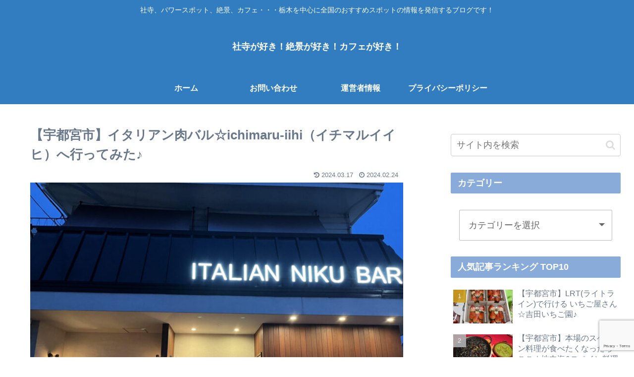

--- FILE ---
content_type: text/html; charset=UTF-8
request_url: https://redoblog.com/ichimaru-iihi/
body_size: 46271
content:
<!doctype html>
<html lang="ja">

<head>
<meta charset="utf-8">
<meta http-equiv="X-UA-Compatible" content="IE=edge">
<meta name="viewport" content="width=device-width, initial-scale=1.0, viewport-fit=cover"/>
<meta name="referrer" content="no-referrer-when-downgrade"/>

      
<!-- Global site tag (gtag.js) - Google Analytics -->
<script async src="https://www.googletagmanager.com/gtag/js?id=G-KQ661PX028"></script>
<script>
  window.dataLayer = window.dataLayer || [];
  function gtag(){dataLayer.push(arguments);}
  gtag('js', new Date());

  gtag('config', 'G-KQ661PX028');
</script>
<!-- /Global site tag (gtag.js) - Google Analytics -->

      
  <!-- Google Search Console -->
<meta name="google-site-verification" content="wCIVb-6WWw1nLf47uyRJ8YB-7oQ8Zn4HSlwqAL1gfvA" />
<!-- /Google Search Console -->
<!-- preconnect dns-prefetch -->
<link rel="preconnect dns-prefetch" href="//www.googletagmanager.com">
<link rel="preconnect dns-prefetch" href="//www.google-analytics.com">
<link rel="preconnect dns-prefetch" href="//ajax.googleapis.com">
<link rel="preconnect dns-prefetch" href="//cdnjs.cloudflare.com">
<link rel="preconnect dns-prefetch" href="//pagead2.googlesyndication.com">
<link rel="preconnect dns-prefetch" href="//googleads.g.doubleclick.net">
<link rel="preconnect dns-prefetch" href="//tpc.googlesyndication.com">
<link rel="preconnect dns-prefetch" href="//ad.doubleclick.net">
<link rel="preconnect dns-prefetch" href="//www.gstatic.com">
<link rel="preconnect dns-prefetch" href="//cse.google.com">
<link rel="preconnect dns-prefetch" href="//fonts.gstatic.com">
<link rel="preconnect dns-prefetch" href="//fonts.googleapis.com">
<link rel="preconnect dns-prefetch" href="//cms.quantserve.com">
<link rel="preconnect dns-prefetch" href="//secure.gravatar.com">
<link rel="preconnect dns-prefetch" href="//cdn.syndication.twimg.com">
<link rel="preconnect dns-prefetch" href="//cdn.jsdelivr.net">
<link rel="preconnect dns-prefetch" href="//images-fe.ssl-images-amazon.com">
<link rel="preconnect dns-prefetch" href="//completion.amazon.com">
<link rel="preconnect dns-prefetch" href="//m.media-amazon.com">
<link rel="preconnect dns-prefetch" href="//i.moshimo.com">
<link rel="preconnect dns-prefetch" href="//aml.valuecommerce.com">
<link rel="preconnect dns-prefetch" href="//dalc.valuecommerce.com">
<link rel="preconnect dns-prefetch" href="//dalb.valuecommerce.com">
<title>【宇都宮市】イタリアン肉バル☆ichimaru-iihi（イチマルイイヒ）へ行ってみた♪  |  社寺が好き！絶景が好き！カフェが好き！</title>
<meta name='robots' content='max-image-preview:large' />

<!-- OGP -->
<meta property="og:type" content="article">
<meta property="og:description" content="ichimaru-iihi（イチマルイイヒ）">
<meta property="og:title" content="【宇都宮市】イタリアン肉バル☆ichimaru-iihi（イチマルイイヒ）へ行ってみた♪">
<meta property="og:url" content="https://redoblog.com/ichimaru-iihi/">
<meta property="og:image" content="https://redoblog.com/wp-content/uploads/2024/02/434022acf621dcc0e7c79573b6db6b7e-e1708839078672.jpg">
<meta property="og:site_name" content="社寺が好き！絶景が好き！カフェが好き！">
<meta property="og:locale" content="ja_JP">
<meta property="article:published_time" content="2024-02-24T19:42:41+09:00" />
<meta property="article:modified_time" content="2024-03-17T19:04:09+09:00" />
<meta property="article:section" content="ｶﾌｪ・ﾚｽﾄﾗﾝ">
<meta property="article:section" content="宇都宮市">
<meta property="article:section" content="和菓子・ｽｲｰﾂ">
<meta property="article:section" content="パン">
<!-- /OGP -->

<!-- Twitter Card -->
<meta name="twitter:card" content="summary_large_image">
<meta property="twitter:description" content="ichimaru-iihi（イチマルイイヒ）">
<meta property="twitter:title" content="【宇都宮市】イタリアン肉バル☆ichimaru-iihi（イチマルイイヒ）へ行ってみた♪">
<meta property="twitter:url" content="https://redoblog.com/ichimaru-iihi/">
<meta name="twitter:image" content="https://redoblog.com/wp-content/uploads/2024/02/434022acf621dcc0e7c79573b6db6b7e-e1708839078672.jpg">
<meta name="twitter:domain" content="redoblog.com">
<!-- /Twitter Card -->
<link rel='dns-prefetch' href='//ajax.googleapis.com' />
<link rel='dns-prefetch' href='//cdnjs.cloudflare.com' />
<link rel="alternate" type="application/rss+xml" title="社寺が好き！絶景が好き！カフェが好き！ &raquo; フィード" href="https://redoblog.com/feed/" />
<link rel="alternate" type="application/rss+xml" title="社寺が好き！絶景が好き！カフェが好き！ &raquo; コメントフィード" href="https://redoblog.com/comments/feed/" />
<link rel="alternate" type="application/rss+xml" title="社寺が好き！絶景が好き！カフェが好き！ &raquo; 【宇都宮市】イタリアン肉バル☆ichimaru-iihi（イチマルイイヒ）へ行ってみた♪ のコメントのフィード" href="https://redoblog.com/ichimaru-iihi/feed/" />
<style id='wp-img-auto-sizes-contain-inline-css'>
img:is([sizes=auto i],[sizes^="auto," i]){contain-intrinsic-size:3000px 1500px}
/*# sourceURL=wp-img-auto-sizes-contain-inline-css */
</style>
<link rel='stylesheet' id='cocoon-style-css' href='https://redoblog.com/wp-content/themes/cocoon/style.css?ver=6.9&#038;fver=20210630020422' media='all' />
<link rel='stylesheet' id='cocoon-keyframes-css' href='https://redoblog.com/wp-content/themes/cocoon/keyframes.css?ver=6.9&#038;fver=20210630020422' media='all' />
<link rel='stylesheet' id='font-awesome-style-css' href='https://redoblog.com/wp-content/themes/cocoon/webfonts/fontawesome/css/font-awesome.min.css?ver=6.9&#038;fver=20210630020422' media='all' />
<link rel='stylesheet' id='icomoon-style-css' href='https://redoblog.com/wp-content/themes/cocoon/webfonts/icomoon/style.css?ver=6.9&#038;fver=20210630020422' media='all' />
<link rel='stylesheet' id='baguettebox-style-css' href='https://redoblog.com/wp-content/themes/cocoon/plugins/baguettebox/dist/baguetteBox.min.css?ver=6.9&#038;fver=20210630020422' media='all' />
<link rel='stylesheet' id='cocoon-skin-style-css' href='https://redoblog.com/wp-content/themes/cocoon/skins/skin-season-winter/style.css?ver=6.9&#038;fver=20210630020422' media='all' />
<style id='cocoon-skin-style-inline-css'>
.header .header-in{min-height:50px}#header-container,#header-container .navi,#navi .navi-in>.menu-header .sub-menu{background-color:#317dbf}.header,.header .site-name-text,#navi .navi-in a,#navi .navi-in a:hover{color:#fff}.header,.header .site-name-text{color:#fff}#navi .navi-in a:hover{background-color:rgba(255,255,255,.2)}.main{width:860px}.sidebar{width:376px}@media screen and (max-width:1280px){.wrap{width:auto}.main,.sidebar,.sidebar-left .main,.sidebar-left .sidebar{margin:0 .5%}.main{width:67.4%}.sidebar{padding:1.5%;width:30%}.entry-card-thumb{width:38%}.entry-card-content{margin-left:40%}}body::after{content:url(https://redoblog.com/wp-content/themes/cocoon/lib/analytics/access.php?post_id=12597&post_type=post);visibility:hidden;position:absolute;bottom:0;right:0;width:1px;height:1px;overflow:hidden;display:inline!important}.toc-checkbox{display:none}.toc-content{visibility:hidden;height:0;opacity:.2;transition:all .5s ease-out}.toc-checkbox:checked~.toc-content{visibility:visible;padding-top:.6em;height:100%;opacity:1}.toc-title::after{content:'[開く]';margin-left:.5em;cursor:pointer;font-size:.8em}.toc-title:hover::after{text-decoration:underline}.toc-checkbox:checked+.toc-title::after{content:'[閉じる]'}#respond{display:none}.entry-content>*,.demo .entry-content p{line-height:1.8}.article p,.demo .entry-content p,.article dl,.article ul,.article ol,.article blockquote,.article pre,.article table,.article .author-box,.article .blogcard-wrap,.article .login-user-only,.article .information-box,.article .question-box,.article .alert-box,.article .information,.article .question,.article .alert,.article .memo-box,.article .comment-box,.article .common-icon-box,.article .blank-box,.article .button-block,.article .micro-bottom,.article .caption-box,.article .tab-caption-box,.article .label-box,.article .toggle-wrap,.article .wp-block-image,.booklink-box,.article .kaerebalink-box,.article .tomarebalink-box,.article .product-item-box,.article .speech-wrap,.article .toc,.article .column-wrap,.article .new-entry-cards,.article .popular-entry-cards,.article .navi-entry-cards,.article .box-menus,.article .ranking-item,.article .wp-block-categories,.article .wp-block-archives,.article .wp-block-archives-dropdown,.article .wp-block-calendar,.article .rss-entry-cards,.article .ad-area,.article .wp-block-gallery,.article .wp-block-audio,.article .wp-block-cover,.article .wp-block-file,.article .wp-block-media-text,.article .wp-block-video,.article .wp-block-buttons,.article .wp-block-columns,.article .wp-block-separator,.article .components-placeholder,.article .wp-block-search,.article .wp-block-social-links,.article .timeline-box,.article .blogcard-type,.article .btn-wrap,.article .btn-wrap a,.article .block-box,.article .wp-block-embed,.article .wp-block-group,.article .wp-block-table,.article .scrollable-table,.article .wp-block-separator,[data-type="core/freeform"]{margin-bottom:1.8em}.article h2,.article h3,.article h4,.article h5,.article h6{margin-bottom:1.62em}@media screen and (max-width:480px){.body,.menu-content{font-size:16px}.article h2,.article h3,.article h4,.article h5,.article h6{margin-bottom:16px}}@media screen and (max-width:781px){.wp-block-column{margin-bottom:1.8em}}@media screen and (max-width:599px){.column-wrap>div{margin-bottom:1.8em}}.article h2,.article h3,.article h4,.article h5,.article h6{margin-top:2.4em}.article .micro-top{margin-bottom:.36em}.article .micro-bottom{margin-top:-1.62em}.article .micro-balloon{margin-bottom:.9em}.article .micro-bottom.micro-balloon{margin-top:-1.26em}.blank-box.bb-key-color{border-color:#19448e}.iic-key-color li::before{color:#19448e}.blank-box.bb-tab.bb-key-color::before{background-color:#19448e}.tb-key-color .toggle-button{border:1px solid #19448e;background:#19448e;color:#fff}.tb-key-color .toggle-button::before{color:#ccc}.tb-key-color .toggle-checkbox:checked~.toggle-content{border-color:#19448e}.cb-key-color.caption-box{border-color:#19448e}.cb-key-color .caption-box-label{background-color:#19448e;color:#fff}.tcb-key-color .tab-caption-box-label{background-color:#19448e;color:#fff}.tcb-key-color .tab-caption-box-content{border-color:#19448e}.lb-key-color .label-box-content{border-color:#19448e}.mc-key-color{background-color:#19448e;color:#fff;border:0}.mc-key-color.micro-bottom::after{border-bottom-color:#19448e;border-top-color:transparent}.mc-key-color::before{border-top-color:transparent;border-bottom-color:transparent}.mc-key-color::after{border-top-color:#19448e}.btn-key-color,.btn-wrap.btn-wrap-key-color>a{background-color:#19448e}.has-text-color.has-key-color-color{color:#19448e}.has-background.has-key-color-background-color{background-color:#19448e}.body.article,body#tinymce.wp-editor{background-color:#fff}.body.article,.editor-post-title__block .editor-post-title__input,body#tinymce.wp-editor{color:#333}.body .has-key-color-background-color{background-color:#19448e}.body .has-key-color-color{color:#19448e}.body .has-key-color-border-color{border-color:#19448e}.btn-wrap.has-key-color-background-color>a{background-color:#19448e}.btn-wrap.has-key-color-color>a{color:#19448e}.btn-wrap.has-key-color-border-color>a{border-color:#19448e}.bb-tab.has-key-color-border-color .bb-label{background-color:#19448e}.toggle-wrap.has-key-color-border-color .toggle-button{background-color:#19448e}.toggle-wrap.has-key-color-border-color .toggle-button,.toggle-wrap.has-key-color-border-color .toggle-content{border-color:#19448e}.iconlist-box.has-key-color-icon-color li::before{color:#19448e}.micro-balloon.has-key-color-background-color{background-color:#19448e;border-color:transparent}.micro-balloon.has-key-color-background-color.micro-bottom::after{border-bottom-color:#19448e;border-top-color:transparent}.micro-balloon.has-key-color-background-color::before{border-top-color:transparent;border-bottom-color:transparent}.micro-balloon.has-key-color-background-color::after{border-top-color:#19448e}.micro-balloon.has-border-color.has-key-color-border-color{border-color:#19448e}.micro-balloon.micro-top.has-key-color-border-color::before{border-top-color:#19448e}.micro-balloon.micro-bottom.has-key-color-border-color::before{border-bottom-color:#19448e}.caption-box.has-key-color-border-color .box-label{background-color:#19448e}.tab-caption-box.has-key-color-border-color .box-label{background-color:#19448e}.tab-caption-box.has-key-color-border-color .box-content{border-color:#19448e}.tab-caption-box.has-key-color-background-color .box-content{background-color:#19448e}.label-box.has-key-color-border-color .box-content{border-color:#19448e}.label-box.has-key-color-background-color .box-content{background-color:#19448e}.sbp-l .speech-balloon.has-key-color-border-color::before{border-right-color:#19448e}.sbp-r .speech-balloon.has-key-color-border-color::before{border-left-color:#19448e}.sbp-l .speech-balloon.has-key-color-background-color::after{border-right-color:#19448e}.sbp-r .speech-balloon.has-key-color-background-color::after{border-left-color:#19448e}.sbs-line.sbp-r .speech-balloon.has-key-color-background-color{background-color:#19448e}.sbs-line.sbp-r .speech-balloon.has-key-color-border-color{border-color:#19448e}.speech-wrap.sbs-think .speech-balloon.has-key-color-border-color::before,.speech-wrap.sbs-think .speech-balloon.has-key-color-border-color::after{border-color:#19448e}.sbs-think .speech-balloon.has-key-color-background-color::before,.sbs-think .speech-balloon.has-key-color-background-color::after{background-color:#19448e}.timeline-box.has-key-color-point-color .timeline-item::before{background-color:#19448e}.body .has-red-background-color{background-color:#e60033}.body .has-red-color{color:#e60033}.body .has-red-border-color{border-color:#e60033}.btn-wrap.has-red-background-color>a{background-color:#e60033}.btn-wrap.has-red-color>a{color:#e60033}.btn-wrap.has-red-border-color>a{border-color:#e60033}.bb-tab.has-red-border-color .bb-label{background-color:#e60033}.toggle-wrap.has-red-border-color .toggle-button{background-color:#e60033}.toggle-wrap.has-red-border-color .toggle-button,.toggle-wrap.has-red-border-color .toggle-content{border-color:#e60033}.iconlist-box.has-red-icon-color li::before{color:#e60033}.micro-balloon.has-red-background-color{background-color:#e60033;border-color:transparent}.micro-balloon.has-red-background-color.micro-bottom::after{border-bottom-color:#e60033;border-top-color:transparent}.micro-balloon.has-red-background-color::before{border-top-color:transparent;border-bottom-color:transparent}.micro-balloon.has-red-background-color::after{border-top-color:#e60033}.micro-balloon.has-border-color.has-red-border-color{border-color:#e60033}.micro-balloon.micro-top.has-red-border-color::before{border-top-color:#e60033}.micro-balloon.micro-bottom.has-red-border-color::before{border-bottom-color:#e60033}.caption-box.has-red-border-color .box-label{background-color:#e60033}.tab-caption-box.has-red-border-color .box-label{background-color:#e60033}.tab-caption-box.has-red-border-color .box-content{border-color:#e60033}.tab-caption-box.has-red-background-color .box-content{background-color:#e60033}.label-box.has-red-border-color .box-content{border-color:#e60033}.label-box.has-red-background-color .box-content{background-color:#e60033}.sbp-l .speech-balloon.has-red-border-color::before{border-right-color:#e60033}.sbp-r .speech-balloon.has-red-border-color::before{border-left-color:#e60033}.sbp-l .speech-balloon.has-red-background-color::after{border-right-color:#e60033}.sbp-r .speech-balloon.has-red-background-color::after{border-left-color:#e60033}.sbs-line.sbp-r .speech-balloon.has-red-background-color{background-color:#e60033}.sbs-line.sbp-r .speech-balloon.has-red-border-color{border-color:#e60033}.speech-wrap.sbs-think .speech-balloon.has-red-border-color::before,.speech-wrap.sbs-think .speech-balloon.has-red-border-color::after{border-color:#e60033}.sbs-think .speech-balloon.has-red-background-color::before,.sbs-think .speech-balloon.has-red-background-color::after{background-color:#e60033}.timeline-box.has-red-point-color .timeline-item::before{background-color:#e60033}.body .has-pink-background-color{background-color:#e95295}.body .has-pink-color{color:#e95295}.body .has-pink-border-color{border-color:#e95295}.btn-wrap.has-pink-background-color>a{background-color:#e95295}.btn-wrap.has-pink-color>a{color:#e95295}.btn-wrap.has-pink-border-color>a{border-color:#e95295}.bb-tab.has-pink-border-color .bb-label{background-color:#e95295}.toggle-wrap.has-pink-border-color .toggle-button{background-color:#e95295}.toggle-wrap.has-pink-border-color .toggle-button,.toggle-wrap.has-pink-border-color .toggle-content{border-color:#e95295}.iconlist-box.has-pink-icon-color li::before{color:#e95295}.micro-balloon.has-pink-background-color{background-color:#e95295;border-color:transparent}.micro-balloon.has-pink-background-color.micro-bottom::after{border-bottom-color:#e95295;border-top-color:transparent}.micro-balloon.has-pink-background-color::before{border-top-color:transparent;border-bottom-color:transparent}.micro-balloon.has-pink-background-color::after{border-top-color:#e95295}.micro-balloon.has-border-color.has-pink-border-color{border-color:#e95295}.micro-balloon.micro-top.has-pink-border-color::before{border-top-color:#e95295}.micro-balloon.micro-bottom.has-pink-border-color::before{border-bottom-color:#e95295}.caption-box.has-pink-border-color .box-label{background-color:#e95295}.tab-caption-box.has-pink-border-color .box-label{background-color:#e95295}.tab-caption-box.has-pink-border-color .box-content{border-color:#e95295}.tab-caption-box.has-pink-background-color .box-content{background-color:#e95295}.label-box.has-pink-border-color .box-content{border-color:#e95295}.label-box.has-pink-background-color .box-content{background-color:#e95295}.sbp-l .speech-balloon.has-pink-border-color::before{border-right-color:#e95295}.sbp-r .speech-balloon.has-pink-border-color::before{border-left-color:#e95295}.sbp-l .speech-balloon.has-pink-background-color::after{border-right-color:#e95295}.sbp-r .speech-balloon.has-pink-background-color::after{border-left-color:#e95295}.sbs-line.sbp-r .speech-balloon.has-pink-background-color{background-color:#e95295}.sbs-line.sbp-r .speech-balloon.has-pink-border-color{border-color:#e95295}.speech-wrap.sbs-think .speech-balloon.has-pink-border-color::before,.speech-wrap.sbs-think .speech-balloon.has-pink-border-color::after{border-color:#e95295}.sbs-think .speech-balloon.has-pink-background-color::before,.sbs-think .speech-balloon.has-pink-background-color::after{background-color:#e95295}.timeline-box.has-pink-point-color .timeline-item::before{background-color:#e95295}.body .has-purple-background-color{background-color:#884898}.body .has-purple-color{color:#884898}.body .has-purple-border-color{border-color:#884898}.btn-wrap.has-purple-background-color>a{background-color:#884898}.btn-wrap.has-purple-color>a{color:#884898}.btn-wrap.has-purple-border-color>a{border-color:#884898}.bb-tab.has-purple-border-color .bb-label{background-color:#884898}.toggle-wrap.has-purple-border-color .toggle-button{background-color:#884898}.toggle-wrap.has-purple-border-color .toggle-button,.toggle-wrap.has-purple-border-color .toggle-content{border-color:#884898}.iconlist-box.has-purple-icon-color li::before{color:#884898}.micro-balloon.has-purple-background-color{background-color:#884898;border-color:transparent}.micro-balloon.has-purple-background-color.micro-bottom::after{border-bottom-color:#884898;border-top-color:transparent}.micro-balloon.has-purple-background-color::before{border-top-color:transparent;border-bottom-color:transparent}.micro-balloon.has-purple-background-color::after{border-top-color:#884898}.micro-balloon.has-border-color.has-purple-border-color{border-color:#884898}.micro-balloon.micro-top.has-purple-border-color::before{border-top-color:#884898}.micro-balloon.micro-bottom.has-purple-border-color::before{border-bottom-color:#884898}.caption-box.has-purple-border-color .box-label{background-color:#884898}.tab-caption-box.has-purple-border-color .box-label{background-color:#884898}.tab-caption-box.has-purple-border-color .box-content{border-color:#884898}.tab-caption-box.has-purple-background-color .box-content{background-color:#884898}.label-box.has-purple-border-color .box-content{border-color:#884898}.label-box.has-purple-background-color .box-content{background-color:#884898}.sbp-l .speech-balloon.has-purple-border-color::before{border-right-color:#884898}.sbp-r .speech-balloon.has-purple-border-color::before{border-left-color:#884898}.sbp-l .speech-balloon.has-purple-background-color::after{border-right-color:#884898}.sbp-r .speech-balloon.has-purple-background-color::after{border-left-color:#884898}.sbs-line.sbp-r .speech-balloon.has-purple-background-color{background-color:#884898}.sbs-line.sbp-r .speech-balloon.has-purple-border-color{border-color:#884898}.speech-wrap.sbs-think .speech-balloon.has-purple-border-color::before,.speech-wrap.sbs-think .speech-balloon.has-purple-border-color::after{border-color:#884898}.sbs-think .speech-balloon.has-purple-background-color::before,.sbs-think .speech-balloon.has-purple-background-color::after{background-color:#884898}.timeline-box.has-purple-point-color .timeline-item::before{background-color:#884898}.body .has-deep-background-color{background-color:#55295b}.body .has-deep-color{color:#55295b}.body .has-deep-border-color{border-color:#55295b}.btn-wrap.has-deep-background-color>a{background-color:#55295b}.btn-wrap.has-deep-color>a{color:#55295b}.btn-wrap.has-deep-border-color>a{border-color:#55295b}.bb-tab.has-deep-border-color .bb-label{background-color:#55295b}.toggle-wrap.has-deep-border-color .toggle-button{background-color:#55295b}.toggle-wrap.has-deep-border-color .toggle-button,.toggle-wrap.has-deep-border-color .toggle-content{border-color:#55295b}.iconlist-box.has-deep-icon-color li::before{color:#55295b}.micro-balloon.has-deep-background-color{background-color:#55295b;border-color:transparent}.micro-balloon.has-deep-background-color.micro-bottom::after{border-bottom-color:#55295b;border-top-color:transparent}.micro-balloon.has-deep-background-color::before{border-top-color:transparent;border-bottom-color:transparent}.micro-balloon.has-deep-background-color::after{border-top-color:#55295b}.micro-balloon.has-border-color.has-deep-border-color{border-color:#55295b}.micro-balloon.micro-top.has-deep-border-color::before{border-top-color:#55295b}.micro-balloon.micro-bottom.has-deep-border-color::before{border-bottom-color:#55295b}.caption-box.has-deep-border-color .box-label{background-color:#55295b}.tab-caption-box.has-deep-border-color .box-label{background-color:#55295b}.tab-caption-box.has-deep-border-color .box-content{border-color:#55295b}.tab-caption-box.has-deep-background-color .box-content{background-color:#55295b}.label-box.has-deep-border-color .box-content{border-color:#55295b}.label-box.has-deep-background-color .box-content{background-color:#55295b}.sbp-l .speech-balloon.has-deep-border-color::before{border-right-color:#55295b}.sbp-r .speech-balloon.has-deep-border-color::before{border-left-color:#55295b}.sbp-l .speech-balloon.has-deep-background-color::after{border-right-color:#55295b}.sbp-r .speech-balloon.has-deep-background-color::after{border-left-color:#55295b}.sbs-line.sbp-r .speech-balloon.has-deep-background-color{background-color:#55295b}.sbs-line.sbp-r .speech-balloon.has-deep-border-color{border-color:#55295b}.speech-wrap.sbs-think .speech-balloon.has-deep-border-color::before,.speech-wrap.sbs-think .speech-balloon.has-deep-border-color::after{border-color:#55295b}.sbs-think .speech-balloon.has-deep-background-color::before,.sbs-think .speech-balloon.has-deep-background-color::after{background-color:#55295b}.timeline-box.has-deep-point-color .timeline-item::before{background-color:#55295b}.body .has-indigo-background-color{background-color:#1e50a2}.body .has-indigo-color{color:#1e50a2}.body .has-indigo-border-color{border-color:#1e50a2}.btn-wrap.has-indigo-background-color>a{background-color:#1e50a2}.btn-wrap.has-indigo-color>a{color:#1e50a2}.btn-wrap.has-indigo-border-color>a{border-color:#1e50a2}.bb-tab.has-indigo-border-color .bb-label{background-color:#1e50a2}.toggle-wrap.has-indigo-border-color .toggle-button{background-color:#1e50a2}.toggle-wrap.has-indigo-border-color .toggle-button,.toggle-wrap.has-indigo-border-color .toggle-content{border-color:#1e50a2}.iconlist-box.has-indigo-icon-color li::before{color:#1e50a2}.micro-balloon.has-indigo-background-color{background-color:#1e50a2;border-color:transparent}.micro-balloon.has-indigo-background-color.micro-bottom::after{border-bottom-color:#1e50a2;border-top-color:transparent}.micro-balloon.has-indigo-background-color::before{border-top-color:transparent;border-bottom-color:transparent}.micro-balloon.has-indigo-background-color::after{border-top-color:#1e50a2}.micro-balloon.has-border-color.has-indigo-border-color{border-color:#1e50a2}.micro-balloon.micro-top.has-indigo-border-color::before{border-top-color:#1e50a2}.micro-balloon.micro-bottom.has-indigo-border-color::before{border-bottom-color:#1e50a2}.caption-box.has-indigo-border-color .box-label{background-color:#1e50a2}.tab-caption-box.has-indigo-border-color .box-label{background-color:#1e50a2}.tab-caption-box.has-indigo-border-color .box-content{border-color:#1e50a2}.tab-caption-box.has-indigo-background-color .box-content{background-color:#1e50a2}.label-box.has-indigo-border-color .box-content{border-color:#1e50a2}.label-box.has-indigo-background-color .box-content{background-color:#1e50a2}.sbp-l .speech-balloon.has-indigo-border-color::before{border-right-color:#1e50a2}.sbp-r .speech-balloon.has-indigo-border-color::before{border-left-color:#1e50a2}.sbp-l .speech-balloon.has-indigo-background-color::after{border-right-color:#1e50a2}.sbp-r .speech-balloon.has-indigo-background-color::after{border-left-color:#1e50a2}.sbs-line.sbp-r .speech-balloon.has-indigo-background-color{background-color:#1e50a2}.sbs-line.sbp-r .speech-balloon.has-indigo-border-color{border-color:#1e50a2}.speech-wrap.sbs-think .speech-balloon.has-indigo-border-color::before,.speech-wrap.sbs-think .speech-balloon.has-indigo-border-color::after{border-color:#1e50a2}.sbs-think .speech-balloon.has-indigo-background-color::before,.sbs-think .speech-balloon.has-indigo-background-color::after{background-color:#1e50a2}.timeline-box.has-indigo-point-color .timeline-item::before{background-color:#1e50a2}.body .has-blue-background-color{background-color:#0095d9}.body .has-blue-color{color:#0095d9}.body .has-blue-border-color{border-color:#0095d9}.btn-wrap.has-blue-background-color>a{background-color:#0095d9}.btn-wrap.has-blue-color>a{color:#0095d9}.btn-wrap.has-blue-border-color>a{border-color:#0095d9}.bb-tab.has-blue-border-color .bb-label{background-color:#0095d9}.toggle-wrap.has-blue-border-color .toggle-button{background-color:#0095d9}.toggle-wrap.has-blue-border-color .toggle-button,.toggle-wrap.has-blue-border-color .toggle-content{border-color:#0095d9}.iconlist-box.has-blue-icon-color li::before{color:#0095d9}.micro-balloon.has-blue-background-color{background-color:#0095d9;border-color:transparent}.micro-balloon.has-blue-background-color.micro-bottom::after{border-bottom-color:#0095d9;border-top-color:transparent}.micro-balloon.has-blue-background-color::before{border-top-color:transparent;border-bottom-color:transparent}.micro-balloon.has-blue-background-color::after{border-top-color:#0095d9}.micro-balloon.has-border-color.has-blue-border-color{border-color:#0095d9}.micro-balloon.micro-top.has-blue-border-color::before{border-top-color:#0095d9}.micro-balloon.micro-bottom.has-blue-border-color::before{border-bottom-color:#0095d9}.caption-box.has-blue-border-color .box-label{background-color:#0095d9}.tab-caption-box.has-blue-border-color .box-label{background-color:#0095d9}.tab-caption-box.has-blue-border-color .box-content{border-color:#0095d9}.tab-caption-box.has-blue-background-color .box-content{background-color:#0095d9}.label-box.has-blue-border-color .box-content{border-color:#0095d9}.label-box.has-blue-background-color .box-content{background-color:#0095d9}.sbp-l .speech-balloon.has-blue-border-color::before{border-right-color:#0095d9}.sbp-r .speech-balloon.has-blue-border-color::before{border-left-color:#0095d9}.sbp-l .speech-balloon.has-blue-background-color::after{border-right-color:#0095d9}.sbp-r .speech-balloon.has-blue-background-color::after{border-left-color:#0095d9}.sbs-line.sbp-r .speech-balloon.has-blue-background-color{background-color:#0095d9}.sbs-line.sbp-r .speech-balloon.has-blue-border-color{border-color:#0095d9}.speech-wrap.sbs-think .speech-balloon.has-blue-border-color::before,.speech-wrap.sbs-think .speech-balloon.has-blue-border-color::after{border-color:#0095d9}.sbs-think .speech-balloon.has-blue-background-color::before,.sbs-think .speech-balloon.has-blue-background-color::after{background-color:#0095d9}.timeline-box.has-blue-point-color .timeline-item::before{background-color:#0095d9}.body .has-light-blue-background-color{background-color:#2ca9e1}.body .has-light-blue-color{color:#2ca9e1}.body .has-light-blue-border-color{border-color:#2ca9e1}.btn-wrap.has-light-blue-background-color>a{background-color:#2ca9e1}.btn-wrap.has-light-blue-color>a{color:#2ca9e1}.btn-wrap.has-light-blue-border-color>a{border-color:#2ca9e1}.bb-tab.has-light-blue-border-color .bb-label{background-color:#2ca9e1}.toggle-wrap.has-light-blue-border-color .toggle-button{background-color:#2ca9e1}.toggle-wrap.has-light-blue-border-color .toggle-button,.toggle-wrap.has-light-blue-border-color .toggle-content{border-color:#2ca9e1}.iconlist-box.has-light-blue-icon-color li::before{color:#2ca9e1}.micro-balloon.has-light-blue-background-color{background-color:#2ca9e1;border-color:transparent}.micro-balloon.has-light-blue-background-color.micro-bottom::after{border-bottom-color:#2ca9e1;border-top-color:transparent}.micro-balloon.has-light-blue-background-color::before{border-top-color:transparent;border-bottom-color:transparent}.micro-balloon.has-light-blue-background-color::after{border-top-color:#2ca9e1}.micro-balloon.has-border-color.has-light-blue-border-color{border-color:#2ca9e1}.micro-balloon.micro-top.has-light-blue-border-color::before{border-top-color:#2ca9e1}.micro-balloon.micro-bottom.has-light-blue-border-color::before{border-bottom-color:#2ca9e1}.caption-box.has-light-blue-border-color .box-label{background-color:#2ca9e1}.tab-caption-box.has-light-blue-border-color .box-label{background-color:#2ca9e1}.tab-caption-box.has-light-blue-border-color .box-content{border-color:#2ca9e1}.tab-caption-box.has-light-blue-background-color .box-content{background-color:#2ca9e1}.label-box.has-light-blue-border-color .box-content{border-color:#2ca9e1}.label-box.has-light-blue-background-color .box-content{background-color:#2ca9e1}.sbp-l .speech-balloon.has-light-blue-border-color::before{border-right-color:#2ca9e1}.sbp-r .speech-balloon.has-light-blue-border-color::before{border-left-color:#2ca9e1}.sbp-l .speech-balloon.has-light-blue-background-color::after{border-right-color:#2ca9e1}.sbp-r .speech-balloon.has-light-blue-background-color::after{border-left-color:#2ca9e1}.sbs-line.sbp-r .speech-balloon.has-light-blue-background-color{background-color:#2ca9e1}.sbs-line.sbp-r .speech-balloon.has-light-blue-border-color{border-color:#2ca9e1}.speech-wrap.sbs-think .speech-balloon.has-light-blue-border-color::before,.speech-wrap.sbs-think .speech-balloon.has-light-blue-border-color::after{border-color:#2ca9e1}.sbs-think .speech-balloon.has-light-blue-background-color::before,.sbs-think .speech-balloon.has-light-blue-background-color::after{background-color:#2ca9e1}.timeline-box.has-light-blue-point-color .timeline-item::before{background-color:#2ca9e1}.body .has-cyan-background-color{background-color:#00a3af}.body .has-cyan-color{color:#00a3af}.body .has-cyan-border-color{border-color:#00a3af}.btn-wrap.has-cyan-background-color>a{background-color:#00a3af}.btn-wrap.has-cyan-color>a{color:#00a3af}.btn-wrap.has-cyan-border-color>a{border-color:#00a3af}.bb-tab.has-cyan-border-color .bb-label{background-color:#00a3af}.toggle-wrap.has-cyan-border-color .toggle-button{background-color:#00a3af}.toggle-wrap.has-cyan-border-color .toggle-button,.toggle-wrap.has-cyan-border-color .toggle-content{border-color:#00a3af}.iconlist-box.has-cyan-icon-color li::before{color:#00a3af}.micro-balloon.has-cyan-background-color{background-color:#00a3af;border-color:transparent}.micro-balloon.has-cyan-background-color.micro-bottom::after{border-bottom-color:#00a3af;border-top-color:transparent}.micro-balloon.has-cyan-background-color::before{border-top-color:transparent;border-bottom-color:transparent}.micro-balloon.has-cyan-background-color::after{border-top-color:#00a3af}.micro-balloon.has-border-color.has-cyan-border-color{border-color:#00a3af}.micro-balloon.micro-top.has-cyan-border-color::before{border-top-color:#00a3af}.micro-balloon.micro-bottom.has-cyan-border-color::before{border-bottom-color:#00a3af}.caption-box.has-cyan-border-color .box-label{background-color:#00a3af}.tab-caption-box.has-cyan-border-color .box-label{background-color:#00a3af}.tab-caption-box.has-cyan-border-color .box-content{border-color:#00a3af}.tab-caption-box.has-cyan-background-color .box-content{background-color:#00a3af}.label-box.has-cyan-border-color .box-content{border-color:#00a3af}.label-box.has-cyan-background-color .box-content{background-color:#00a3af}.sbp-l .speech-balloon.has-cyan-border-color::before{border-right-color:#00a3af}.sbp-r .speech-balloon.has-cyan-border-color::before{border-left-color:#00a3af}.sbp-l .speech-balloon.has-cyan-background-color::after{border-right-color:#00a3af}.sbp-r .speech-balloon.has-cyan-background-color::after{border-left-color:#00a3af}.sbs-line.sbp-r .speech-balloon.has-cyan-background-color{background-color:#00a3af}.sbs-line.sbp-r .speech-balloon.has-cyan-border-color{border-color:#00a3af}.speech-wrap.sbs-think .speech-balloon.has-cyan-border-color::before,.speech-wrap.sbs-think .speech-balloon.has-cyan-border-color::after{border-color:#00a3af}.sbs-think .speech-balloon.has-cyan-background-color::before,.sbs-think .speech-balloon.has-cyan-background-color::after{background-color:#00a3af}.timeline-box.has-cyan-point-color .timeline-item::before{background-color:#00a3af}.body .has-teal-background-color{background-color:#007b43}.body .has-teal-color{color:#007b43}.body .has-teal-border-color{border-color:#007b43}.btn-wrap.has-teal-background-color>a{background-color:#007b43}.btn-wrap.has-teal-color>a{color:#007b43}.btn-wrap.has-teal-border-color>a{border-color:#007b43}.bb-tab.has-teal-border-color .bb-label{background-color:#007b43}.toggle-wrap.has-teal-border-color .toggle-button{background-color:#007b43}.toggle-wrap.has-teal-border-color .toggle-button,.toggle-wrap.has-teal-border-color .toggle-content{border-color:#007b43}.iconlist-box.has-teal-icon-color li::before{color:#007b43}.micro-balloon.has-teal-background-color{background-color:#007b43;border-color:transparent}.micro-balloon.has-teal-background-color.micro-bottom::after{border-bottom-color:#007b43;border-top-color:transparent}.micro-balloon.has-teal-background-color::before{border-top-color:transparent;border-bottom-color:transparent}.micro-balloon.has-teal-background-color::after{border-top-color:#007b43}.micro-balloon.has-border-color.has-teal-border-color{border-color:#007b43}.micro-balloon.micro-top.has-teal-border-color::before{border-top-color:#007b43}.micro-balloon.micro-bottom.has-teal-border-color::before{border-bottom-color:#007b43}.caption-box.has-teal-border-color .box-label{background-color:#007b43}.tab-caption-box.has-teal-border-color .box-label{background-color:#007b43}.tab-caption-box.has-teal-border-color .box-content{border-color:#007b43}.tab-caption-box.has-teal-background-color .box-content{background-color:#007b43}.label-box.has-teal-border-color .box-content{border-color:#007b43}.label-box.has-teal-background-color .box-content{background-color:#007b43}.sbp-l .speech-balloon.has-teal-border-color::before{border-right-color:#007b43}.sbp-r .speech-balloon.has-teal-border-color::before{border-left-color:#007b43}.sbp-l .speech-balloon.has-teal-background-color::after{border-right-color:#007b43}.sbp-r .speech-balloon.has-teal-background-color::after{border-left-color:#007b43}.sbs-line.sbp-r .speech-balloon.has-teal-background-color{background-color:#007b43}.sbs-line.sbp-r .speech-balloon.has-teal-border-color{border-color:#007b43}.speech-wrap.sbs-think .speech-balloon.has-teal-border-color::before,.speech-wrap.sbs-think .speech-balloon.has-teal-border-color::after{border-color:#007b43}.sbs-think .speech-balloon.has-teal-background-color::before,.sbs-think .speech-balloon.has-teal-background-color::after{background-color:#007b43}.timeline-box.has-teal-point-color .timeline-item::before{background-color:#007b43}.body .has-green-background-color{background-color:#3eb370}.body .has-green-color{color:#3eb370}.body .has-green-border-color{border-color:#3eb370}.btn-wrap.has-green-background-color>a{background-color:#3eb370}.btn-wrap.has-green-color>a{color:#3eb370}.btn-wrap.has-green-border-color>a{border-color:#3eb370}.bb-tab.has-green-border-color .bb-label{background-color:#3eb370}.toggle-wrap.has-green-border-color .toggle-button{background-color:#3eb370}.toggle-wrap.has-green-border-color .toggle-button,.toggle-wrap.has-green-border-color .toggle-content{border-color:#3eb370}.iconlist-box.has-green-icon-color li::before{color:#3eb370}.micro-balloon.has-green-background-color{background-color:#3eb370;border-color:transparent}.micro-balloon.has-green-background-color.micro-bottom::after{border-bottom-color:#3eb370;border-top-color:transparent}.micro-balloon.has-green-background-color::before{border-top-color:transparent;border-bottom-color:transparent}.micro-balloon.has-green-background-color::after{border-top-color:#3eb370}.micro-balloon.has-border-color.has-green-border-color{border-color:#3eb370}.micro-balloon.micro-top.has-green-border-color::before{border-top-color:#3eb370}.micro-balloon.micro-bottom.has-green-border-color::before{border-bottom-color:#3eb370}.caption-box.has-green-border-color .box-label{background-color:#3eb370}.tab-caption-box.has-green-border-color .box-label{background-color:#3eb370}.tab-caption-box.has-green-border-color .box-content{border-color:#3eb370}.tab-caption-box.has-green-background-color .box-content{background-color:#3eb370}.label-box.has-green-border-color .box-content{border-color:#3eb370}.label-box.has-green-background-color .box-content{background-color:#3eb370}.sbp-l .speech-balloon.has-green-border-color::before{border-right-color:#3eb370}.sbp-r .speech-balloon.has-green-border-color::before{border-left-color:#3eb370}.sbp-l .speech-balloon.has-green-background-color::after{border-right-color:#3eb370}.sbp-r .speech-balloon.has-green-background-color::after{border-left-color:#3eb370}.sbs-line.sbp-r .speech-balloon.has-green-background-color{background-color:#3eb370}.sbs-line.sbp-r .speech-balloon.has-green-border-color{border-color:#3eb370}.speech-wrap.sbs-think .speech-balloon.has-green-border-color::before,.speech-wrap.sbs-think .speech-balloon.has-green-border-color::after{border-color:#3eb370}.sbs-think .speech-balloon.has-green-background-color::before,.sbs-think .speech-balloon.has-green-background-color::after{background-color:#3eb370}.timeline-box.has-green-point-color .timeline-item::before{background-color:#3eb370}.body .has-light-green-background-color{background-color:#8bc34a}.body .has-light-green-color{color:#8bc34a}.body .has-light-green-border-color{border-color:#8bc34a}.btn-wrap.has-light-green-background-color>a{background-color:#8bc34a}.btn-wrap.has-light-green-color>a{color:#8bc34a}.btn-wrap.has-light-green-border-color>a{border-color:#8bc34a}.bb-tab.has-light-green-border-color .bb-label{background-color:#8bc34a}.toggle-wrap.has-light-green-border-color .toggle-button{background-color:#8bc34a}.toggle-wrap.has-light-green-border-color .toggle-button,.toggle-wrap.has-light-green-border-color .toggle-content{border-color:#8bc34a}.iconlist-box.has-light-green-icon-color li::before{color:#8bc34a}.micro-balloon.has-light-green-background-color{background-color:#8bc34a;border-color:transparent}.micro-balloon.has-light-green-background-color.micro-bottom::after{border-bottom-color:#8bc34a;border-top-color:transparent}.micro-balloon.has-light-green-background-color::before{border-top-color:transparent;border-bottom-color:transparent}.micro-balloon.has-light-green-background-color::after{border-top-color:#8bc34a}.micro-balloon.has-border-color.has-light-green-border-color{border-color:#8bc34a}.micro-balloon.micro-top.has-light-green-border-color::before{border-top-color:#8bc34a}.micro-balloon.micro-bottom.has-light-green-border-color::before{border-bottom-color:#8bc34a}.caption-box.has-light-green-border-color .box-label{background-color:#8bc34a}.tab-caption-box.has-light-green-border-color .box-label{background-color:#8bc34a}.tab-caption-box.has-light-green-border-color .box-content{border-color:#8bc34a}.tab-caption-box.has-light-green-background-color .box-content{background-color:#8bc34a}.label-box.has-light-green-border-color .box-content{border-color:#8bc34a}.label-box.has-light-green-background-color .box-content{background-color:#8bc34a}.sbp-l .speech-balloon.has-light-green-border-color::before{border-right-color:#8bc34a}.sbp-r .speech-balloon.has-light-green-border-color::before{border-left-color:#8bc34a}.sbp-l .speech-balloon.has-light-green-background-color::after{border-right-color:#8bc34a}.sbp-r .speech-balloon.has-light-green-background-color::after{border-left-color:#8bc34a}.sbs-line.sbp-r .speech-balloon.has-light-green-background-color{background-color:#8bc34a}.sbs-line.sbp-r .speech-balloon.has-light-green-border-color{border-color:#8bc34a}.speech-wrap.sbs-think .speech-balloon.has-light-green-border-color::before,.speech-wrap.sbs-think .speech-balloon.has-light-green-border-color::after{border-color:#8bc34a}.sbs-think .speech-balloon.has-light-green-background-color::before,.sbs-think .speech-balloon.has-light-green-background-color::after{background-color:#8bc34a}.timeline-box.has-light-green-point-color .timeline-item::before{background-color:#8bc34a}.body .has-lime-background-color{background-color:#c3d825}.body .has-lime-color{color:#c3d825}.body .has-lime-border-color{border-color:#c3d825}.btn-wrap.has-lime-background-color>a{background-color:#c3d825}.btn-wrap.has-lime-color>a{color:#c3d825}.btn-wrap.has-lime-border-color>a{border-color:#c3d825}.bb-tab.has-lime-border-color .bb-label{background-color:#c3d825}.toggle-wrap.has-lime-border-color .toggle-button{background-color:#c3d825}.toggle-wrap.has-lime-border-color .toggle-button,.toggle-wrap.has-lime-border-color .toggle-content{border-color:#c3d825}.iconlist-box.has-lime-icon-color li::before{color:#c3d825}.micro-balloon.has-lime-background-color{background-color:#c3d825;border-color:transparent}.micro-balloon.has-lime-background-color.micro-bottom::after{border-bottom-color:#c3d825;border-top-color:transparent}.micro-balloon.has-lime-background-color::before{border-top-color:transparent;border-bottom-color:transparent}.micro-balloon.has-lime-background-color::after{border-top-color:#c3d825}.micro-balloon.has-border-color.has-lime-border-color{border-color:#c3d825}.micro-balloon.micro-top.has-lime-border-color::before{border-top-color:#c3d825}.micro-balloon.micro-bottom.has-lime-border-color::before{border-bottom-color:#c3d825}.caption-box.has-lime-border-color .box-label{background-color:#c3d825}.tab-caption-box.has-lime-border-color .box-label{background-color:#c3d825}.tab-caption-box.has-lime-border-color .box-content{border-color:#c3d825}.tab-caption-box.has-lime-background-color .box-content{background-color:#c3d825}.label-box.has-lime-border-color .box-content{border-color:#c3d825}.label-box.has-lime-background-color .box-content{background-color:#c3d825}.sbp-l .speech-balloon.has-lime-border-color::before{border-right-color:#c3d825}.sbp-r .speech-balloon.has-lime-border-color::before{border-left-color:#c3d825}.sbp-l .speech-balloon.has-lime-background-color::after{border-right-color:#c3d825}.sbp-r .speech-balloon.has-lime-background-color::after{border-left-color:#c3d825}.sbs-line.sbp-r .speech-balloon.has-lime-background-color{background-color:#c3d825}.sbs-line.sbp-r .speech-balloon.has-lime-border-color{border-color:#c3d825}.speech-wrap.sbs-think .speech-balloon.has-lime-border-color::before,.speech-wrap.sbs-think .speech-balloon.has-lime-border-color::after{border-color:#c3d825}.sbs-think .speech-balloon.has-lime-background-color::before,.sbs-think .speech-balloon.has-lime-background-color::after{background-color:#c3d825}.timeline-box.has-lime-point-color .timeline-item::before{background-color:#c3d825}.body .has-yellow-background-color{background-color:#ffd900}.body .has-yellow-color{color:#ffd900}.body .has-yellow-border-color{border-color:#ffd900}.btn-wrap.has-yellow-background-color>a{background-color:#ffd900}.btn-wrap.has-yellow-color>a{color:#ffd900}.btn-wrap.has-yellow-border-color>a{border-color:#ffd900}.bb-tab.has-yellow-border-color .bb-label{background-color:#ffd900}.toggle-wrap.has-yellow-border-color .toggle-button{background-color:#ffd900}.toggle-wrap.has-yellow-border-color .toggle-button,.toggle-wrap.has-yellow-border-color .toggle-content{border-color:#ffd900}.iconlist-box.has-yellow-icon-color li::before{color:#ffd900}.micro-balloon.has-yellow-background-color{background-color:#ffd900;border-color:transparent}.micro-balloon.has-yellow-background-color.micro-bottom::after{border-bottom-color:#ffd900;border-top-color:transparent}.micro-balloon.has-yellow-background-color::before{border-top-color:transparent;border-bottom-color:transparent}.micro-balloon.has-yellow-background-color::after{border-top-color:#ffd900}.micro-balloon.has-border-color.has-yellow-border-color{border-color:#ffd900}.micro-balloon.micro-top.has-yellow-border-color::before{border-top-color:#ffd900}.micro-balloon.micro-bottom.has-yellow-border-color::before{border-bottom-color:#ffd900}.caption-box.has-yellow-border-color .box-label{background-color:#ffd900}.tab-caption-box.has-yellow-border-color .box-label{background-color:#ffd900}.tab-caption-box.has-yellow-border-color .box-content{border-color:#ffd900}.tab-caption-box.has-yellow-background-color .box-content{background-color:#ffd900}.label-box.has-yellow-border-color .box-content{border-color:#ffd900}.label-box.has-yellow-background-color .box-content{background-color:#ffd900}.sbp-l .speech-balloon.has-yellow-border-color::before{border-right-color:#ffd900}.sbp-r .speech-balloon.has-yellow-border-color::before{border-left-color:#ffd900}.sbp-l .speech-balloon.has-yellow-background-color::after{border-right-color:#ffd900}.sbp-r .speech-balloon.has-yellow-background-color::after{border-left-color:#ffd900}.sbs-line.sbp-r .speech-balloon.has-yellow-background-color{background-color:#ffd900}.sbs-line.sbp-r .speech-balloon.has-yellow-border-color{border-color:#ffd900}.speech-wrap.sbs-think .speech-balloon.has-yellow-border-color::before,.speech-wrap.sbs-think .speech-balloon.has-yellow-border-color::after{border-color:#ffd900}.sbs-think .speech-balloon.has-yellow-background-color::before,.sbs-think .speech-balloon.has-yellow-background-color::after{background-color:#ffd900}.timeline-box.has-yellow-point-color .timeline-item::before{background-color:#ffd900}.body .has-amber-background-color{background-color:#ffc107}.body .has-amber-color{color:#ffc107}.body .has-amber-border-color{border-color:#ffc107}.btn-wrap.has-amber-background-color>a{background-color:#ffc107}.btn-wrap.has-amber-color>a{color:#ffc107}.btn-wrap.has-amber-border-color>a{border-color:#ffc107}.bb-tab.has-amber-border-color .bb-label{background-color:#ffc107}.toggle-wrap.has-amber-border-color .toggle-button{background-color:#ffc107}.toggle-wrap.has-amber-border-color .toggle-button,.toggle-wrap.has-amber-border-color .toggle-content{border-color:#ffc107}.iconlist-box.has-amber-icon-color li::before{color:#ffc107}.micro-balloon.has-amber-background-color{background-color:#ffc107;border-color:transparent}.micro-balloon.has-amber-background-color.micro-bottom::after{border-bottom-color:#ffc107;border-top-color:transparent}.micro-balloon.has-amber-background-color::before{border-top-color:transparent;border-bottom-color:transparent}.micro-balloon.has-amber-background-color::after{border-top-color:#ffc107}.micro-balloon.has-border-color.has-amber-border-color{border-color:#ffc107}.micro-balloon.micro-top.has-amber-border-color::before{border-top-color:#ffc107}.micro-balloon.micro-bottom.has-amber-border-color::before{border-bottom-color:#ffc107}.caption-box.has-amber-border-color .box-label{background-color:#ffc107}.tab-caption-box.has-amber-border-color .box-label{background-color:#ffc107}.tab-caption-box.has-amber-border-color .box-content{border-color:#ffc107}.tab-caption-box.has-amber-background-color .box-content{background-color:#ffc107}.label-box.has-amber-border-color .box-content{border-color:#ffc107}.label-box.has-amber-background-color .box-content{background-color:#ffc107}.sbp-l .speech-balloon.has-amber-border-color::before{border-right-color:#ffc107}.sbp-r .speech-balloon.has-amber-border-color::before{border-left-color:#ffc107}.sbp-l .speech-balloon.has-amber-background-color::after{border-right-color:#ffc107}.sbp-r .speech-balloon.has-amber-background-color::after{border-left-color:#ffc107}.sbs-line.sbp-r .speech-balloon.has-amber-background-color{background-color:#ffc107}.sbs-line.sbp-r .speech-balloon.has-amber-border-color{border-color:#ffc107}.speech-wrap.sbs-think .speech-balloon.has-amber-border-color::before,.speech-wrap.sbs-think .speech-balloon.has-amber-border-color::after{border-color:#ffc107}.sbs-think .speech-balloon.has-amber-background-color::before,.sbs-think .speech-balloon.has-amber-background-color::after{background-color:#ffc107}.timeline-box.has-amber-point-color .timeline-item::before{background-color:#ffc107}.body .has-orange-background-color{background-color:#f39800}.body .has-orange-color{color:#f39800}.body .has-orange-border-color{border-color:#f39800}.btn-wrap.has-orange-background-color>a{background-color:#f39800}.btn-wrap.has-orange-color>a{color:#f39800}.btn-wrap.has-orange-border-color>a{border-color:#f39800}.bb-tab.has-orange-border-color .bb-label{background-color:#f39800}.toggle-wrap.has-orange-border-color .toggle-button{background-color:#f39800}.toggle-wrap.has-orange-border-color .toggle-button,.toggle-wrap.has-orange-border-color .toggle-content{border-color:#f39800}.iconlist-box.has-orange-icon-color li::before{color:#f39800}.micro-balloon.has-orange-background-color{background-color:#f39800;border-color:transparent}.micro-balloon.has-orange-background-color.micro-bottom::after{border-bottom-color:#f39800;border-top-color:transparent}.micro-balloon.has-orange-background-color::before{border-top-color:transparent;border-bottom-color:transparent}.micro-balloon.has-orange-background-color::after{border-top-color:#f39800}.micro-balloon.has-border-color.has-orange-border-color{border-color:#f39800}.micro-balloon.micro-top.has-orange-border-color::before{border-top-color:#f39800}.micro-balloon.micro-bottom.has-orange-border-color::before{border-bottom-color:#f39800}.caption-box.has-orange-border-color .box-label{background-color:#f39800}.tab-caption-box.has-orange-border-color .box-label{background-color:#f39800}.tab-caption-box.has-orange-border-color .box-content{border-color:#f39800}.tab-caption-box.has-orange-background-color .box-content{background-color:#f39800}.label-box.has-orange-border-color .box-content{border-color:#f39800}.label-box.has-orange-background-color .box-content{background-color:#f39800}.sbp-l .speech-balloon.has-orange-border-color::before{border-right-color:#f39800}.sbp-r .speech-balloon.has-orange-border-color::before{border-left-color:#f39800}.sbp-l .speech-balloon.has-orange-background-color::after{border-right-color:#f39800}.sbp-r .speech-balloon.has-orange-background-color::after{border-left-color:#f39800}.sbs-line.sbp-r .speech-balloon.has-orange-background-color{background-color:#f39800}.sbs-line.sbp-r .speech-balloon.has-orange-border-color{border-color:#f39800}.speech-wrap.sbs-think .speech-balloon.has-orange-border-color::before,.speech-wrap.sbs-think .speech-balloon.has-orange-border-color::after{border-color:#f39800}.sbs-think .speech-balloon.has-orange-background-color::before,.sbs-think .speech-balloon.has-orange-background-color::after{background-color:#f39800}.timeline-box.has-orange-point-color .timeline-item::before{background-color:#f39800}.body .has-deep-orange-background-color{background-color:#ea5506}.body .has-deep-orange-color{color:#ea5506}.body .has-deep-orange-border-color{border-color:#ea5506}.btn-wrap.has-deep-orange-background-color>a{background-color:#ea5506}.btn-wrap.has-deep-orange-color>a{color:#ea5506}.btn-wrap.has-deep-orange-border-color>a{border-color:#ea5506}.bb-tab.has-deep-orange-border-color .bb-label{background-color:#ea5506}.toggle-wrap.has-deep-orange-border-color .toggle-button{background-color:#ea5506}.toggle-wrap.has-deep-orange-border-color .toggle-button,.toggle-wrap.has-deep-orange-border-color .toggle-content{border-color:#ea5506}.iconlist-box.has-deep-orange-icon-color li::before{color:#ea5506}.micro-balloon.has-deep-orange-background-color{background-color:#ea5506;border-color:transparent}.micro-balloon.has-deep-orange-background-color.micro-bottom::after{border-bottom-color:#ea5506;border-top-color:transparent}.micro-balloon.has-deep-orange-background-color::before{border-top-color:transparent;border-bottom-color:transparent}.micro-balloon.has-deep-orange-background-color::after{border-top-color:#ea5506}.micro-balloon.has-border-color.has-deep-orange-border-color{border-color:#ea5506}.micro-balloon.micro-top.has-deep-orange-border-color::before{border-top-color:#ea5506}.micro-balloon.micro-bottom.has-deep-orange-border-color::before{border-bottom-color:#ea5506}.caption-box.has-deep-orange-border-color .box-label{background-color:#ea5506}.tab-caption-box.has-deep-orange-border-color .box-label{background-color:#ea5506}.tab-caption-box.has-deep-orange-border-color .box-content{border-color:#ea5506}.tab-caption-box.has-deep-orange-background-color .box-content{background-color:#ea5506}.label-box.has-deep-orange-border-color .box-content{border-color:#ea5506}.label-box.has-deep-orange-background-color .box-content{background-color:#ea5506}.sbp-l .speech-balloon.has-deep-orange-border-color::before{border-right-color:#ea5506}.sbp-r .speech-balloon.has-deep-orange-border-color::before{border-left-color:#ea5506}.sbp-l .speech-balloon.has-deep-orange-background-color::after{border-right-color:#ea5506}.sbp-r .speech-balloon.has-deep-orange-background-color::after{border-left-color:#ea5506}.sbs-line.sbp-r .speech-balloon.has-deep-orange-background-color{background-color:#ea5506}.sbs-line.sbp-r .speech-balloon.has-deep-orange-border-color{border-color:#ea5506}.speech-wrap.sbs-think .speech-balloon.has-deep-orange-border-color::before,.speech-wrap.sbs-think .speech-balloon.has-deep-orange-border-color::after{border-color:#ea5506}.sbs-think .speech-balloon.has-deep-orange-background-color::before,.sbs-think .speech-balloon.has-deep-orange-background-color::after{background-color:#ea5506}.timeline-box.has-deep-orange-point-color .timeline-item::before{background-color:#ea5506}.body .has-brown-background-color{background-color:#954e2a}.body .has-brown-color{color:#954e2a}.body .has-brown-border-color{border-color:#954e2a}.btn-wrap.has-brown-background-color>a{background-color:#954e2a}.btn-wrap.has-brown-color>a{color:#954e2a}.btn-wrap.has-brown-border-color>a{border-color:#954e2a}.bb-tab.has-brown-border-color .bb-label{background-color:#954e2a}.toggle-wrap.has-brown-border-color .toggle-button{background-color:#954e2a}.toggle-wrap.has-brown-border-color .toggle-button,.toggle-wrap.has-brown-border-color .toggle-content{border-color:#954e2a}.iconlist-box.has-brown-icon-color li::before{color:#954e2a}.micro-balloon.has-brown-background-color{background-color:#954e2a;border-color:transparent}.micro-balloon.has-brown-background-color.micro-bottom::after{border-bottom-color:#954e2a;border-top-color:transparent}.micro-balloon.has-brown-background-color::before{border-top-color:transparent;border-bottom-color:transparent}.micro-balloon.has-brown-background-color::after{border-top-color:#954e2a}.micro-balloon.has-border-color.has-brown-border-color{border-color:#954e2a}.micro-balloon.micro-top.has-brown-border-color::before{border-top-color:#954e2a}.micro-balloon.micro-bottom.has-brown-border-color::before{border-bottom-color:#954e2a}.caption-box.has-brown-border-color .box-label{background-color:#954e2a}.tab-caption-box.has-brown-border-color .box-label{background-color:#954e2a}.tab-caption-box.has-brown-border-color .box-content{border-color:#954e2a}.tab-caption-box.has-brown-background-color .box-content{background-color:#954e2a}.label-box.has-brown-border-color .box-content{border-color:#954e2a}.label-box.has-brown-background-color .box-content{background-color:#954e2a}.sbp-l .speech-balloon.has-brown-border-color::before{border-right-color:#954e2a}.sbp-r .speech-balloon.has-brown-border-color::before{border-left-color:#954e2a}.sbp-l .speech-balloon.has-brown-background-color::after{border-right-color:#954e2a}.sbp-r .speech-balloon.has-brown-background-color::after{border-left-color:#954e2a}.sbs-line.sbp-r .speech-balloon.has-brown-background-color{background-color:#954e2a}.sbs-line.sbp-r .speech-balloon.has-brown-border-color{border-color:#954e2a}.speech-wrap.sbs-think .speech-balloon.has-brown-border-color::before,.speech-wrap.sbs-think .speech-balloon.has-brown-border-color::after{border-color:#954e2a}.sbs-think .speech-balloon.has-brown-background-color::before,.sbs-think .speech-balloon.has-brown-background-color::after{background-color:#954e2a}.timeline-box.has-brown-point-color .timeline-item::before{background-color:#954e2a}.body .has-grey-background-color{background-color:#949495}.body .has-grey-color{color:#949495}.body .has-grey-border-color{border-color:#949495}.btn-wrap.has-grey-background-color>a{background-color:#949495}.btn-wrap.has-grey-color>a{color:#949495}.btn-wrap.has-grey-border-color>a{border-color:#949495}.bb-tab.has-grey-border-color .bb-label{background-color:#949495}.toggle-wrap.has-grey-border-color .toggle-button{background-color:#949495}.toggle-wrap.has-grey-border-color .toggle-button,.toggle-wrap.has-grey-border-color .toggle-content{border-color:#949495}.iconlist-box.has-grey-icon-color li::before{color:#949495}.micro-balloon.has-grey-background-color{background-color:#949495;border-color:transparent}.micro-balloon.has-grey-background-color.micro-bottom::after{border-bottom-color:#949495;border-top-color:transparent}.micro-balloon.has-grey-background-color::before{border-top-color:transparent;border-bottom-color:transparent}.micro-balloon.has-grey-background-color::after{border-top-color:#949495}.micro-balloon.has-border-color.has-grey-border-color{border-color:#949495}.micro-balloon.micro-top.has-grey-border-color::before{border-top-color:#949495}.micro-balloon.micro-bottom.has-grey-border-color::before{border-bottom-color:#949495}.caption-box.has-grey-border-color .box-label{background-color:#949495}.tab-caption-box.has-grey-border-color .box-label{background-color:#949495}.tab-caption-box.has-grey-border-color .box-content{border-color:#949495}.tab-caption-box.has-grey-background-color .box-content{background-color:#949495}.label-box.has-grey-border-color .box-content{border-color:#949495}.label-box.has-grey-background-color .box-content{background-color:#949495}.sbp-l .speech-balloon.has-grey-border-color::before{border-right-color:#949495}.sbp-r .speech-balloon.has-grey-border-color::before{border-left-color:#949495}.sbp-l .speech-balloon.has-grey-background-color::after{border-right-color:#949495}.sbp-r .speech-balloon.has-grey-background-color::after{border-left-color:#949495}.sbs-line.sbp-r .speech-balloon.has-grey-background-color{background-color:#949495}.sbs-line.sbp-r .speech-balloon.has-grey-border-color{border-color:#949495}.speech-wrap.sbs-think .speech-balloon.has-grey-border-color::before,.speech-wrap.sbs-think .speech-balloon.has-grey-border-color::after{border-color:#949495}.sbs-think .speech-balloon.has-grey-background-color::before,.sbs-think .speech-balloon.has-grey-background-color::after{background-color:#949495}.timeline-box.has-grey-point-color .timeline-item::before{background-color:#949495}.body .has-black-background-color{background-color:#333}.body .has-black-color{color:#333}.body .has-black-border-color{border-color:#333}.btn-wrap.has-black-background-color>a{background-color:#333}.btn-wrap.has-black-color>a{color:#333}.btn-wrap.has-black-border-color>a{border-color:#333}.bb-tab.has-black-border-color .bb-label{background-color:#333}.toggle-wrap.has-black-border-color .toggle-button{background-color:#333}.toggle-wrap.has-black-border-color .toggle-button,.toggle-wrap.has-black-border-color .toggle-content{border-color:#333}.iconlist-box.has-black-icon-color li::before{color:#333}.micro-balloon.has-black-background-color{background-color:#333;border-color:transparent}.micro-balloon.has-black-background-color.micro-bottom::after{border-bottom-color:#333;border-top-color:transparent}.micro-balloon.has-black-background-color::before{border-top-color:transparent;border-bottom-color:transparent}.micro-balloon.has-black-background-color::after{border-top-color:#333}.micro-balloon.has-border-color.has-black-border-color{border-color:#333}.micro-balloon.micro-top.has-black-border-color::before{border-top-color:#333}.micro-balloon.micro-bottom.has-black-border-color::before{border-bottom-color:#333}.caption-box.has-black-border-color .box-label{background-color:#333}.tab-caption-box.has-black-border-color .box-label{background-color:#333}.tab-caption-box.has-black-border-color .box-content{border-color:#333}.tab-caption-box.has-black-background-color .box-content{background-color:#333}.label-box.has-black-border-color .box-content{border-color:#333}.label-box.has-black-background-color .box-content{background-color:#333}.sbp-l .speech-balloon.has-black-border-color::before{border-right-color:#333}.sbp-r .speech-balloon.has-black-border-color::before{border-left-color:#333}.sbp-l .speech-balloon.has-black-background-color::after{border-right-color:#333}.sbp-r .speech-balloon.has-black-background-color::after{border-left-color:#333}.sbs-line.sbp-r .speech-balloon.has-black-background-color{background-color:#333}.sbs-line.sbp-r .speech-balloon.has-black-border-color{border-color:#333}.speech-wrap.sbs-think .speech-balloon.has-black-border-color::before,.speech-wrap.sbs-think .speech-balloon.has-black-border-color::after{border-color:#333}.sbs-think .speech-balloon.has-black-background-color::before,.sbs-think .speech-balloon.has-black-background-color::after{background-color:#333}.timeline-box.has-black-point-color .timeline-item::before{background-color:#333}.body .has-white-background-color{background-color:#fff}.body .has-white-color{color:#fff}.body .has-white-border-color{border-color:#fff}.btn-wrap.has-white-background-color>a{background-color:#fff}.btn-wrap.has-white-color>a{color:#fff}.btn-wrap.has-white-border-color>a{border-color:#fff}.bb-tab.has-white-border-color .bb-label{background-color:#fff}.toggle-wrap.has-white-border-color .toggle-button{background-color:#fff}.toggle-wrap.has-white-border-color .toggle-button,.toggle-wrap.has-white-border-color .toggle-content{border-color:#fff}.iconlist-box.has-white-icon-color li::before{color:#fff}.micro-balloon.has-white-background-color{background-color:#fff;border-color:transparent}.micro-balloon.has-white-background-color.micro-bottom::after{border-bottom-color:#fff;border-top-color:transparent}.micro-balloon.has-white-background-color::before{border-top-color:transparent;border-bottom-color:transparent}.micro-balloon.has-white-background-color::after{border-top-color:#fff}.micro-balloon.has-border-color.has-white-border-color{border-color:#fff}.micro-balloon.micro-top.has-white-border-color::before{border-top-color:#fff}.micro-balloon.micro-bottom.has-white-border-color::before{border-bottom-color:#fff}.caption-box.has-white-border-color .box-label{background-color:#fff}.tab-caption-box.has-white-border-color .box-label{background-color:#fff}.tab-caption-box.has-white-border-color .box-content{border-color:#fff}.tab-caption-box.has-white-background-color .box-content{background-color:#fff}.label-box.has-white-border-color .box-content{border-color:#fff}.label-box.has-white-background-color .box-content{background-color:#fff}.sbp-l .speech-balloon.has-white-border-color::before{border-right-color:#fff}.sbp-r .speech-balloon.has-white-border-color::before{border-left-color:#fff}.sbp-l .speech-balloon.has-white-background-color::after{border-right-color:#fff}.sbp-r .speech-balloon.has-white-background-color::after{border-left-color:#fff}.sbs-line.sbp-r .speech-balloon.has-white-background-color{background-color:#fff}.sbs-line.sbp-r .speech-balloon.has-white-border-color{border-color:#fff}.speech-wrap.sbs-think .speech-balloon.has-white-border-color::before,.speech-wrap.sbs-think .speech-balloon.has-white-border-color::after{border-color:#fff}.sbs-think .speech-balloon.has-white-background-color::before,.sbs-think .speech-balloon.has-white-background-color::after{background-color:#fff}.timeline-box.has-white-point-color .timeline-item::before{background-color:#fff}.body .has-watery-blue-background-color{background-color:#f3fafe}.body .has-watery-blue-color{color:#f3fafe}.body .has-watery-blue-border-color{border-color:#f3fafe}.btn-wrap.has-watery-blue-background-color>a{background-color:#f3fafe}.btn-wrap.has-watery-blue-color>a{color:#f3fafe}.btn-wrap.has-watery-blue-border-color>a{border-color:#f3fafe}.bb-tab.has-watery-blue-border-color .bb-label{background-color:#f3fafe}.toggle-wrap.has-watery-blue-border-color .toggle-button{background-color:#f3fafe}.toggle-wrap.has-watery-blue-border-color .toggle-button,.toggle-wrap.has-watery-blue-border-color .toggle-content{border-color:#f3fafe}.iconlist-box.has-watery-blue-icon-color li::before{color:#f3fafe}.micro-balloon.has-watery-blue-background-color{background-color:#f3fafe;border-color:transparent}.micro-balloon.has-watery-blue-background-color.micro-bottom::after{border-bottom-color:#f3fafe;border-top-color:transparent}.micro-balloon.has-watery-blue-background-color::before{border-top-color:transparent;border-bottom-color:transparent}.micro-balloon.has-watery-blue-background-color::after{border-top-color:#f3fafe}.micro-balloon.has-border-color.has-watery-blue-border-color{border-color:#f3fafe}.micro-balloon.micro-top.has-watery-blue-border-color::before{border-top-color:#f3fafe}.micro-balloon.micro-bottom.has-watery-blue-border-color::before{border-bottom-color:#f3fafe}.caption-box.has-watery-blue-border-color .box-label{background-color:#f3fafe}.tab-caption-box.has-watery-blue-border-color .box-label{background-color:#f3fafe}.tab-caption-box.has-watery-blue-border-color .box-content{border-color:#f3fafe}.tab-caption-box.has-watery-blue-background-color .box-content{background-color:#f3fafe}.label-box.has-watery-blue-border-color .box-content{border-color:#f3fafe}.label-box.has-watery-blue-background-color .box-content{background-color:#f3fafe}.sbp-l .speech-balloon.has-watery-blue-border-color::before{border-right-color:#f3fafe}.sbp-r .speech-balloon.has-watery-blue-border-color::before{border-left-color:#f3fafe}.sbp-l .speech-balloon.has-watery-blue-background-color::after{border-right-color:#f3fafe}.sbp-r .speech-balloon.has-watery-blue-background-color::after{border-left-color:#f3fafe}.sbs-line.sbp-r .speech-balloon.has-watery-blue-background-color{background-color:#f3fafe}.sbs-line.sbp-r .speech-balloon.has-watery-blue-border-color{border-color:#f3fafe}.speech-wrap.sbs-think .speech-balloon.has-watery-blue-border-color::before,.speech-wrap.sbs-think .speech-balloon.has-watery-blue-border-color::after{border-color:#f3fafe}.sbs-think .speech-balloon.has-watery-blue-background-color::before,.sbs-think .speech-balloon.has-watery-blue-background-color::after{background-color:#f3fafe}.timeline-box.has-watery-blue-point-color .timeline-item::before{background-color:#f3fafe}.body .has-watery-yellow-background-color{background-color:#fff7cc}.body .has-watery-yellow-color{color:#fff7cc}.body .has-watery-yellow-border-color{border-color:#fff7cc}.btn-wrap.has-watery-yellow-background-color>a{background-color:#fff7cc}.btn-wrap.has-watery-yellow-color>a{color:#fff7cc}.btn-wrap.has-watery-yellow-border-color>a{border-color:#fff7cc}.bb-tab.has-watery-yellow-border-color .bb-label{background-color:#fff7cc}.toggle-wrap.has-watery-yellow-border-color .toggle-button{background-color:#fff7cc}.toggle-wrap.has-watery-yellow-border-color .toggle-button,.toggle-wrap.has-watery-yellow-border-color .toggle-content{border-color:#fff7cc}.iconlist-box.has-watery-yellow-icon-color li::before{color:#fff7cc}.micro-balloon.has-watery-yellow-background-color{background-color:#fff7cc;border-color:transparent}.micro-balloon.has-watery-yellow-background-color.micro-bottom::after{border-bottom-color:#fff7cc;border-top-color:transparent}.micro-balloon.has-watery-yellow-background-color::before{border-top-color:transparent;border-bottom-color:transparent}.micro-balloon.has-watery-yellow-background-color::after{border-top-color:#fff7cc}.micro-balloon.has-border-color.has-watery-yellow-border-color{border-color:#fff7cc}.micro-balloon.micro-top.has-watery-yellow-border-color::before{border-top-color:#fff7cc}.micro-balloon.micro-bottom.has-watery-yellow-border-color::before{border-bottom-color:#fff7cc}.caption-box.has-watery-yellow-border-color .box-label{background-color:#fff7cc}.tab-caption-box.has-watery-yellow-border-color .box-label{background-color:#fff7cc}.tab-caption-box.has-watery-yellow-border-color .box-content{border-color:#fff7cc}.tab-caption-box.has-watery-yellow-background-color .box-content{background-color:#fff7cc}.label-box.has-watery-yellow-border-color .box-content{border-color:#fff7cc}.label-box.has-watery-yellow-background-color .box-content{background-color:#fff7cc}.sbp-l .speech-balloon.has-watery-yellow-border-color::before{border-right-color:#fff7cc}.sbp-r .speech-balloon.has-watery-yellow-border-color::before{border-left-color:#fff7cc}.sbp-l .speech-balloon.has-watery-yellow-background-color::after{border-right-color:#fff7cc}.sbp-r .speech-balloon.has-watery-yellow-background-color::after{border-left-color:#fff7cc}.sbs-line.sbp-r .speech-balloon.has-watery-yellow-background-color{background-color:#fff7cc}.sbs-line.sbp-r .speech-balloon.has-watery-yellow-border-color{border-color:#fff7cc}.speech-wrap.sbs-think .speech-balloon.has-watery-yellow-border-color::before,.speech-wrap.sbs-think .speech-balloon.has-watery-yellow-border-color::after{border-color:#fff7cc}.sbs-think .speech-balloon.has-watery-yellow-background-color::before,.sbs-think .speech-balloon.has-watery-yellow-background-color::after{background-color:#fff7cc}.timeline-box.has-watery-yellow-point-color .timeline-item::before{background-color:#fff7cc}.body .has-watery-red-background-color{background-color:#fdf2f2}.body .has-watery-red-color{color:#fdf2f2}.body .has-watery-red-border-color{border-color:#fdf2f2}.btn-wrap.has-watery-red-background-color>a{background-color:#fdf2f2}.btn-wrap.has-watery-red-color>a{color:#fdf2f2}.btn-wrap.has-watery-red-border-color>a{border-color:#fdf2f2}.bb-tab.has-watery-red-border-color .bb-label{background-color:#fdf2f2}.toggle-wrap.has-watery-red-border-color .toggle-button{background-color:#fdf2f2}.toggle-wrap.has-watery-red-border-color .toggle-button,.toggle-wrap.has-watery-red-border-color .toggle-content{border-color:#fdf2f2}.iconlist-box.has-watery-red-icon-color li::before{color:#fdf2f2}.micro-balloon.has-watery-red-background-color{background-color:#fdf2f2;border-color:transparent}.micro-balloon.has-watery-red-background-color.micro-bottom::after{border-bottom-color:#fdf2f2;border-top-color:transparent}.micro-balloon.has-watery-red-background-color::before{border-top-color:transparent;border-bottom-color:transparent}.micro-balloon.has-watery-red-background-color::after{border-top-color:#fdf2f2}.micro-balloon.has-border-color.has-watery-red-border-color{border-color:#fdf2f2}.micro-balloon.micro-top.has-watery-red-border-color::before{border-top-color:#fdf2f2}.micro-balloon.micro-bottom.has-watery-red-border-color::before{border-bottom-color:#fdf2f2}.caption-box.has-watery-red-border-color .box-label{background-color:#fdf2f2}.tab-caption-box.has-watery-red-border-color .box-label{background-color:#fdf2f2}.tab-caption-box.has-watery-red-border-color .box-content{border-color:#fdf2f2}.tab-caption-box.has-watery-red-background-color .box-content{background-color:#fdf2f2}.label-box.has-watery-red-border-color .box-content{border-color:#fdf2f2}.label-box.has-watery-red-background-color .box-content{background-color:#fdf2f2}.sbp-l .speech-balloon.has-watery-red-border-color::before{border-right-color:#fdf2f2}.sbp-r .speech-balloon.has-watery-red-border-color::before{border-left-color:#fdf2f2}.sbp-l .speech-balloon.has-watery-red-background-color::after{border-right-color:#fdf2f2}.sbp-r .speech-balloon.has-watery-red-background-color::after{border-left-color:#fdf2f2}.sbs-line.sbp-r .speech-balloon.has-watery-red-background-color{background-color:#fdf2f2}.sbs-line.sbp-r .speech-balloon.has-watery-red-border-color{border-color:#fdf2f2}.speech-wrap.sbs-think .speech-balloon.has-watery-red-border-color::before,.speech-wrap.sbs-think .speech-balloon.has-watery-red-border-color::after{border-color:#fdf2f2}.sbs-think .speech-balloon.has-watery-red-background-color::before,.sbs-think .speech-balloon.has-watery-red-background-color::after{background-color:#fdf2f2}.timeline-box.has-watery-red-point-color .timeline-item::before{background-color:#fdf2f2}.body .has-watery-green-background-color{background-color:#ebf8f4}.body .has-watery-green-color{color:#ebf8f4}.body .has-watery-green-border-color{border-color:#ebf8f4}.btn-wrap.has-watery-green-background-color>a{background-color:#ebf8f4}.btn-wrap.has-watery-green-color>a{color:#ebf8f4}.btn-wrap.has-watery-green-border-color>a{border-color:#ebf8f4}.bb-tab.has-watery-green-border-color .bb-label{background-color:#ebf8f4}.toggle-wrap.has-watery-green-border-color .toggle-button{background-color:#ebf8f4}.toggle-wrap.has-watery-green-border-color .toggle-button,.toggle-wrap.has-watery-green-border-color .toggle-content{border-color:#ebf8f4}.iconlist-box.has-watery-green-icon-color li::before{color:#ebf8f4}.micro-balloon.has-watery-green-background-color{background-color:#ebf8f4;border-color:transparent}.micro-balloon.has-watery-green-background-color.micro-bottom::after{border-bottom-color:#ebf8f4;border-top-color:transparent}.micro-balloon.has-watery-green-background-color::before{border-top-color:transparent;border-bottom-color:transparent}.micro-balloon.has-watery-green-background-color::after{border-top-color:#ebf8f4}.micro-balloon.has-border-color.has-watery-green-border-color{border-color:#ebf8f4}.micro-balloon.micro-top.has-watery-green-border-color::before{border-top-color:#ebf8f4}.micro-balloon.micro-bottom.has-watery-green-border-color::before{border-bottom-color:#ebf8f4}.caption-box.has-watery-green-border-color .box-label{background-color:#ebf8f4}.tab-caption-box.has-watery-green-border-color .box-label{background-color:#ebf8f4}.tab-caption-box.has-watery-green-border-color .box-content{border-color:#ebf8f4}.tab-caption-box.has-watery-green-background-color .box-content{background-color:#ebf8f4}.label-box.has-watery-green-border-color .box-content{border-color:#ebf8f4}.label-box.has-watery-green-background-color .box-content{background-color:#ebf8f4}.sbp-l .speech-balloon.has-watery-green-border-color::before{border-right-color:#ebf8f4}.sbp-r .speech-balloon.has-watery-green-border-color::before{border-left-color:#ebf8f4}.sbp-l .speech-balloon.has-watery-green-background-color::after{border-right-color:#ebf8f4}.sbp-r .speech-balloon.has-watery-green-background-color::after{border-left-color:#ebf8f4}.sbs-line.sbp-r .speech-balloon.has-watery-green-background-color{background-color:#ebf8f4}.sbs-line.sbp-r .speech-balloon.has-watery-green-border-color{border-color:#ebf8f4}.speech-wrap.sbs-think .speech-balloon.has-watery-green-border-color::before,.speech-wrap.sbs-think .speech-balloon.has-watery-green-border-color::after{border-color:#ebf8f4}.sbs-think .speech-balloon.has-watery-green-background-color::before,.sbs-think .speech-balloon.has-watery-green-background-color::after{background-color:#ebf8f4}.timeline-box.has-watery-green-point-color .timeline-item::before{background-color:#ebf8f4}.body .has-ex-a-background-color{background-color:#fff}.body .has-ex-a-color{color:#fff}.body .has-ex-a-border-color{border-color:#fff}.btn-wrap.has-ex-a-background-color>a{background-color:#fff}.btn-wrap.has-ex-a-color>a{color:#fff}.btn-wrap.has-ex-a-border-color>a{border-color:#fff}.bb-tab.has-ex-a-border-color .bb-label{background-color:#fff}.toggle-wrap.has-ex-a-border-color .toggle-button{background-color:#fff}.toggle-wrap.has-ex-a-border-color .toggle-button,.toggle-wrap.has-ex-a-border-color .toggle-content{border-color:#fff}.iconlist-box.has-ex-a-icon-color li::before{color:#fff}.micro-balloon.has-ex-a-background-color{background-color:#fff;border-color:transparent}.micro-balloon.has-ex-a-background-color.micro-bottom::after{border-bottom-color:#fff;border-top-color:transparent}.micro-balloon.has-ex-a-background-color::before{border-top-color:transparent;border-bottom-color:transparent}.micro-balloon.has-ex-a-background-color::after{border-top-color:#fff}.micro-balloon.has-border-color.has-ex-a-border-color{border-color:#fff}.micro-balloon.micro-top.has-ex-a-border-color::before{border-top-color:#fff}.micro-balloon.micro-bottom.has-ex-a-border-color::before{border-bottom-color:#fff}.caption-box.has-ex-a-border-color .box-label{background-color:#fff}.tab-caption-box.has-ex-a-border-color .box-label{background-color:#fff}.tab-caption-box.has-ex-a-border-color .box-content{border-color:#fff}.tab-caption-box.has-ex-a-background-color .box-content{background-color:#fff}.label-box.has-ex-a-border-color .box-content{border-color:#fff}.label-box.has-ex-a-background-color .box-content{background-color:#fff}.sbp-l .speech-balloon.has-ex-a-border-color::before{border-right-color:#fff}.sbp-r .speech-balloon.has-ex-a-border-color::before{border-left-color:#fff}.sbp-l .speech-balloon.has-ex-a-background-color::after{border-right-color:#fff}.sbp-r .speech-balloon.has-ex-a-background-color::after{border-left-color:#fff}.sbs-line.sbp-r .speech-balloon.has-ex-a-background-color{background-color:#fff}.sbs-line.sbp-r .speech-balloon.has-ex-a-border-color{border-color:#fff}.speech-wrap.sbs-think .speech-balloon.has-ex-a-border-color::before,.speech-wrap.sbs-think .speech-balloon.has-ex-a-border-color::after{border-color:#fff}.sbs-think .speech-balloon.has-ex-a-background-color::before,.sbs-think .speech-balloon.has-ex-a-background-color::after{background-color:#fff}.timeline-box.has-ex-a-point-color .timeline-item::before{background-color:#fff}.body .has-ex-b-background-color{background-color:#fff}.body .has-ex-b-color{color:#fff}.body .has-ex-b-border-color{border-color:#fff}.btn-wrap.has-ex-b-background-color>a{background-color:#fff}.btn-wrap.has-ex-b-color>a{color:#fff}.btn-wrap.has-ex-b-border-color>a{border-color:#fff}.bb-tab.has-ex-b-border-color .bb-label{background-color:#fff}.toggle-wrap.has-ex-b-border-color .toggle-button{background-color:#fff}.toggle-wrap.has-ex-b-border-color .toggle-button,.toggle-wrap.has-ex-b-border-color .toggle-content{border-color:#fff}.iconlist-box.has-ex-b-icon-color li::before{color:#fff}.micro-balloon.has-ex-b-background-color{background-color:#fff;border-color:transparent}.micro-balloon.has-ex-b-background-color.micro-bottom::after{border-bottom-color:#fff;border-top-color:transparent}.micro-balloon.has-ex-b-background-color::before{border-top-color:transparent;border-bottom-color:transparent}.micro-balloon.has-ex-b-background-color::after{border-top-color:#fff}.micro-balloon.has-border-color.has-ex-b-border-color{border-color:#fff}.micro-balloon.micro-top.has-ex-b-border-color::before{border-top-color:#fff}.micro-balloon.micro-bottom.has-ex-b-border-color::before{border-bottom-color:#fff}.caption-box.has-ex-b-border-color .box-label{background-color:#fff}.tab-caption-box.has-ex-b-border-color .box-label{background-color:#fff}.tab-caption-box.has-ex-b-border-color .box-content{border-color:#fff}.tab-caption-box.has-ex-b-background-color .box-content{background-color:#fff}.label-box.has-ex-b-border-color .box-content{border-color:#fff}.label-box.has-ex-b-background-color .box-content{background-color:#fff}.sbp-l .speech-balloon.has-ex-b-border-color::before{border-right-color:#fff}.sbp-r .speech-balloon.has-ex-b-border-color::before{border-left-color:#fff}.sbp-l .speech-balloon.has-ex-b-background-color::after{border-right-color:#fff}.sbp-r .speech-balloon.has-ex-b-background-color::after{border-left-color:#fff}.sbs-line.sbp-r .speech-balloon.has-ex-b-background-color{background-color:#fff}.sbs-line.sbp-r .speech-balloon.has-ex-b-border-color{border-color:#fff}.speech-wrap.sbs-think .speech-balloon.has-ex-b-border-color::before,.speech-wrap.sbs-think .speech-balloon.has-ex-b-border-color::after{border-color:#fff}.sbs-think .speech-balloon.has-ex-b-background-color::before,.sbs-think .speech-balloon.has-ex-b-background-color::after{background-color:#fff}.timeline-box.has-ex-b-point-color .timeline-item::before{background-color:#fff}.body .has-ex-c-background-color{background-color:#fff}.body .has-ex-c-color{color:#fff}.body .has-ex-c-border-color{border-color:#fff}.btn-wrap.has-ex-c-background-color>a{background-color:#fff}.btn-wrap.has-ex-c-color>a{color:#fff}.btn-wrap.has-ex-c-border-color>a{border-color:#fff}.bb-tab.has-ex-c-border-color .bb-label{background-color:#fff}.toggle-wrap.has-ex-c-border-color .toggle-button{background-color:#fff}.toggle-wrap.has-ex-c-border-color .toggle-button,.toggle-wrap.has-ex-c-border-color .toggle-content{border-color:#fff}.iconlist-box.has-ex-c-icon-color li::before{color:#fff}.micro-balloon.has-ex-c-background-color{background-color:#fff;border-color:transparent}.micro-balloon.has-ex-c-background-color.micro-bottom::after{border-bottom-color:#fff;border-top-color:transparent}.micro-balloon.has-ex-c-background-color::before{border-top-color:transparent;border-bottom-color:transparent}.micro-balloon.has-ex-c-background-color::after{border-top-color:#fff}.micro-balloon.has-border-color.has-ex-c-border-color{border-color:#fff}.micro-balloon.micro-top.has-ex-c-border-color::before{border-top-color:#fff}.micro-balloon.micro-bottom.has-ex-c-border-color::before{border-bottom-color:#fff}.caption-box.has-ex-c-border-color .box-label{background-color:#fff}.tab-caption-box.has-ex-c-border-color .box-label{background-color:#fff}.tab-caption-box.has-ex-c-border-color .box-content{border-color:#fff}.tab-caption-box.has-ex-c-background-color .box-content{background-color:#fff}.label-box.has-ex-c-border-color .box-content{border-color:#fff}.label-box.has-ex-c-background-color .box-content{background-color:#fff}.sbp-l .speech-balloon.has-ex-c-border-color::before{border-right-color:#fff}.sbp-r .speech-balloon.has-ex-c-border-color::before{border-left-color:#fff}.sbp-l .speech-balloon.has-ex-c-background-color::after{border-right-color:#fff}.sbp-r .speech-balloon.has-ex-c-background-color::after{border-left-color:#fff}.sbs-line.sbp-r .speech-balloon.has-ex-c-background-color{background-color:#fff}.sbs-line.sbp-r .speech-balloon.has-ex-c-border-color{border-color:#fff}.speech-wrap.sbs-think .speech-balloon.has-ex-c-border-color::before,.speech-wrap.sbs-think .speech-balloon.has-ex-c-border-color::after{border-color:#fff}.sbs-think .speech-balloon.has-ex-c-background-color::before,.sbs-think .speech-balloon.has-ex-c-background-color::after{background-color:#fff}.timeline-box.has-ex-c-point-color .timeline-item::before{background-color:#fff}.body .has-ex-d-background-color{background-color:#fff}.body .has-ex-d-color{color:#fff}.body .has-ex-d-border-color{border-color:#fff}.btn-wrap.has-ex-d-background-color>a{background-color:#fff}.btn-wrap.has-ex-d-color>a{color:#fff}.btn-wrap.has-ex-d-border-color>a{border-color:#fff}.bb-tab.has-ex-d-border-color .bb-label{background-color:#fff}.toggle-wrap.has-ex-d-border-color .toggle-button{background-color:#fff}.toggle-wrap.has-ex-d-border-color .toggle-button,.toggle-wrap.has-ex-d-border-color .toggle-content{border-color:#fff}.iconlist-box.has-ex-d-icon-color li::before{color:#fff}.micro-balloon.has-ex-d-background-color{background-color:#fff;border-color:transparent}.micro-balloon.has-ex-d-background-color.micro-bottom::after{border-bottom-color:#fff;border-top-color:transparent}.micro-balloon.has-ex-d-background-color::before{border-top-color:transparent;border-bottom-color:transparent}.micro-balloon.has-ex-d-background-color::after{border-top-color:#fff}.micro-balloon.has-border-color.has-ex-d-border-color{border-color:#fff}.micro-balloon.micro-top.has-ex-d-border-color::before{border-top-color:#fff}.micro-balloon.micro-bottom.has-ex-d-border-color::before{border-bottom-color:#fff}.caption-box.has-ex-d-border-color .box-label{background-color:#fff}.tab-caption-box.has-ex-d-border-color .box-label{background-color:#fff}.tab-caption-box.has-ex-d-border-color .box-content{border-color:#fff}.tab-caption-box.has-ex-d-background-color .box-content{background-color:#fff}.label-box.has-ex-d-border-color .box-content{border-color:#fff}.label-box.has-ex-d-background-color .box-content{background-color:#fff}.sbp-l .speech-balloon.has-ex-d-border-color::before{border-right-color:#fff}.sbp-r .speech-balloon.has-ex-d-border-color::before{border-left-color:#fff}.sbp-l .speech-balloon.has-ex-d-background-color::after{border-right-color:#fff}.sbp-r .speech-balloon.has-ex-d-background-color::after{border-left-color:#fff}.sbs-line.sbp-r .speech-balloon.has-ex-d-background-color{background-color:#fff}.sbs-line.sbp-r .speech-balloon.has-ex-d-border-color{border-color:#fff}.speech-wrap.sbs-think .speech-balloon.has-ex-d-border-color::before,.speech-wrap.sbs-think .speech-balloon.has-ex-d-border-color::after{border-color:#fff}.sbs-think .speech-balloon.has-ex-d-background-color::before,.sbs-think .speech-balloon.has-ex-d-background-color::after{background-color:#fff}.timeline-box.has-ex-d-point-color .timeline-item::before{background-color:#fff}.body .has-ex-e-background-color{background-color:#fff}.body .has-ex-e-color{color:#fff}.body .has-ex-e-border-color{border-color:#fff}.btn-wrap.has-ex-e-background-color>a{background-color:#fff}.btn-wrap.has-ex-e-color>a{color:#fff}.btn-wrap.has-ex-e-border-color>a{border-color:#fff}.bb-tab.has-ex-e-border-color .bb-label{background-color:#fff}.toggle-wrap.has-ex-e-border-color .toggle-button{background-color:#fff}.toggle-wrap.has-ex-e-border-color .toggle-button,.toggle-wrap.has-ex-e-border-color .toggle-content{border-color:#fff}.iconlist-box.has-ex-e-icon-color li::before{color:#fff}.micro-balloon.has-ex-e-background-color{background-color:#fff;border-color:transparent}.micro-balloon.has-ex-e-background-color.micro-bottom::after{border-bottom-color:#fff;border-top-color:transparent}.micro-balloon.has-ex-e-background-color::before{border-top-color:transparent;border-bottom-color:transparent}.micro-balloon.has-ex-e-background-color::after{border-top-color:#fff}.micro-balloon.has-border-color.has-ex-e-border-color{border-color:#fff}.micro-balloon.micro-top.has-ex-e-border-color::before{border-top-color:#fff}.micro-balloon.micro-bottom.has-ex-e-border-color::before{border-bottom-color:#fff}.caption-box.has-ex-e-border-color .box-label{background-color:#fff}.tab-caption-box.has-ex-e-border-color .box-label{background-color:#fff}.tab-caption-box.has-ex-e-border-color .box-content{border-color:#fff}.tab-caption-box.has-ex-e-background-color .box-content{background-color:#fff}.label-box.has-ex-e-border-color .box-content{border-color:#fff}.label-box.has-ex-e-background-color .box-content{background-color:#fff}.sbp-l .speech-balloon.has-ex-e-border-color::before{border-right-color:#fff}.sbp-r .speech-balloon.has-ex-e-border-color::before{border-left-color:#fff}.sbp-l .speech-balloon.has-ex-e-background-color::after{border-right-color:#fff}.sbp-r .speech-balloon.has-ex-e-background-color::after{border-left-color:#fff}.sbs-line.sbp-r .speech-balloon.has-ex-e-background-color{background-color:#fff}.sbs-line.sbp-r .speech-balloon.has-ex-e-border-color{border-color:#fff}.speech-wrap.sbs-think .speech-balloon.has-ex-e-border-color::before,.speech-wrap.sbs-think .speech-balloon.has-ex-e-border-color::after{border-color:#fff}.sbs-think .speech-balloon.has-ex-e-background-color::before,.sbs-think .speech-balloon.has-ex-e-background-color::after{background-color:#fff}.timeline-box.has-ex-e-point-color .timeline-item::before{background-color:#fff}.body .has-ex-f-background-color{background-color:#fff}.body .has-ex-f-color{color:#fff}.body .has-ex-f-border-color{border-color:#fff}.btn-wrap.has-ex-f-background-color>a{background-color:#fff}.btn-wrap.has-ex-f-color>a{color:#fff}.btn-wrap.has-ex-f-border-color>a{border-color:#fff}.bb-tab.has-ex-f-border-color .bb-label{background-color:#fff}.toggle-wrap.has-ex-f-border-color .toggle-button{background-color:#fff}.toggle-wrap.has-ex-f-border-color .toggle-button,.toggle-wrap.has-ex-f-border-color .toggle-content{border-color:#fff}.iconlist-box.has-ex-f-icon-color li::before{color:#fff}.micro-balloon.has-ex-f-background-color{background-color:#fff;border-color:transparent}.micro-balloon.has-ex-f-background-color.micro-bottom::after{border-bottom-color:#fff;border-top-color:transparent}.micro-balloon.has-ex-f-background-color::before{border-top-color:transparent;border-bottom-color:transparent}.micro-balloon.has-ex-f-background-color::after{border-top-color:#fff}.micro-balloon.has-border-color.has-ex-f-border-color{border-color:#fff}.micro-balloon.micro-top.has-ex-f-border-color::before{border-top-color:#fff}.micro-balloon.micro-bottom.has-ex-f-border-color::before{border-bottom-color:#fff}.caption-box.has-ex-f-border-color .box-label{background-color:#fff}.tab-caption-box.has-ex-f-border-color .box-label{background-color:#fff}.tab-caption-box.has-ex-f-border-color .box-content{border-color:#fff}.tab-caption-box.has-ex-f-background-color .box-content{background-color:#fff}.label-box.has-ex-f-border-color .box-content{border-color:#fff}.label-box.has-ex-f-background-color .box-content{background-color:#fff}.sbp-l .speech-balloon.has-ex-f-border-color::before{border-right-color:#fff}.sbp-r .speech-balloon.has-ex-f-border-color::before{border-left-color:#fff}.sbp-l .speech-balloon.has-ex-f-background-color::after{border-right-color:#fff}.sbp-r .speech-balloon.has-ex-f-background-color::after{border-left-color:#fff}.sbs-line.sbp-r .speech-balloon.has-ex-f-background-color{background-color:#fff}.sbs-line.sbp-r .speech-balloon.has-ex-f-border-color{border-color:#fff}.speech-wrap.sbs-think .speech-balloon.has-ex-f-border-color::before,.speech-wrap.sbs-think .speech-balloon.has-ex-f-border-color::after{border-color:#fff}.sbs-think .speech-balloon.has-ex-f-background-color::before,.sbs-think .speech-balloon.has-ex-f-background-color::after{background-color:#fff}.timeline-box.has-ex-f-point-color .timeline-item::before{background-color:#fff}.body .btn-wrap{background-color:transparent;color:#333;border-color:transparent;font-size:16px}.toggle-wrap.has-border-color .toggle-button{color:#fff}.btn-wrap.has-small-font-size>a{font-size:13px}.btn-wrap.has-medium-font-size>a{font-size:20px}.btn-wrap.has-large-font-size>a{font-size:36px}.btn-wrap.has-huge-font-size>a,.btn-wrap.has-larger-font-size>a{font-size:42px}.box-menu:hover{box-shadow:inset 2px 2px 0 0 #f6a068,2px 2px 0 0 #f6a068,2px 0 0 0 #f6a068,0 2px 0 0 #f6a068}.box-menu-icon{color:#f6a068}
/*# sourceURL=cocoon-skin-style-inline-css */
</style>
<link rel='stylesheet' id='cocoon-child-style-css' href='https://redoblog.com/wp-content/themes/cocoon-child/style.css?ver=6.9&#038;fver=20220625100418' media='all' />
<link rel='stylesheet' id='cocoon-child-keyframes-css' href='https://redoblog.com/wp-content/themes/cocoon-child/keyframes.css?ver=6.9&#038;fver=20200519063436' media='all' />
<style id='wp-block-library-inline-css'>
:root{--wp-block-synced-color:#7a00df;--wp-block-synced-color--rgb:122,0,223;--wp-bound-block-color:var(--wp-block-synced-color);--wp-editor-canvas-background:#ddd;--wp-admin-theme-color:#007cba;--wp-admin-theme-color--rgb:0,124,186;--wp-admin-theme-color-darker-10:#006ba1;--wp-admin-theme-color-darker-10--rgb:0,107,160.5;--wp-admin-theme-color-darker-20:#005a87;--wp-admin-theme-color-darker-20--rgb:0,90,135;--wp-admin-border-width-focus:2px}@media (min-resolution:192dpi){:root{--wp-admin-border-width-focus:1.5px}}.wp-element-button{cursor:pointer}:root .has-very-light-gray-background-color{background-color:#eee}:root .has-very-dark-gray-background-color{background-color:#313131}:root .has-very-light-gray-color{color:#eee}:root .has-very-dark-gray-color{color:#313131}:root .has-vivid-green-cyan-to-vivid-cyan-blue-gradient-background{background:linear-gradient(135deg,#00d084,#0693e3)}:root .has-purple-crush-gradient-background{background:linear-gradient(135deg,#34e2e4,#4721fb 50%,#ab1dfe)}:root .has-hazy-dawn-gradient-background{background:linear-gradient(135deg,#faaca8,#dad0ec)}:root .has-subdued-olive-gradient-background{background:linear-gradient(135deg,#fafae1,#67a671)}:root .has-atomic-cream-gradient-background{background:linear-gradient(135deg,#fdd79a,#004a59)}:root .has-nightshade-gradient-background{background:linear-gradient(135deg,#330968,#31cdcf)}:root .has-midnight-gradient-background{background:linear-gradient(135deg,#020381,#2874fc)}:root{--wp--preset--font-size--normal:16px;--wp--preset--font-size--huge:42px}.has-regular-font-size{font-size:1em}.has-larger-font-size{font-size:2.625em}.has-normal-font-size{font-size:var(--wp--preset--font-size--normal)}.has-huge-font-size{font-size:var(--wp--preset--font-size--huge)}.has-text-align-center{text-align:center}.has-text-align-left{text-align:left}.has-text-align-right{text-align:right}.has-fit-text{white-space:nowrap!important}#end-resizable-editor-section{display:none}.aligncenter{clear:both}.items-justified-left{justify-content:flex-start}.items-justified-center{justify-content:center}.items-justified-right{justify-content:flex-end}.items-justified-space-between{justify-content:space-between}.screen-reader-text{border:0;clip-path:inset(50%);height:1px;margin:-1px;overflow:hidden;padding:0;position:absolute;width:1px;word-wrap:normal!important}.screen-reader-text:focus{background-color:#ddd;clip-path:none;color:#444;display:block;font-size:1em;height:auto;left:5px;line-height:normal;padding:15px 23px 14px;text-decoration:none;top:5px;width:auto;z-index:100000}html :where(.has-border-color){border-style:solid}html :where([style*=border-top-color]){border-top-style:solid}html :where([style*=border-right-color]){border-right-style:solid}html :where([style*=border-bottom-color]){border-bottom-style:solid}html :where([style*=border-left-color]){border-left-style:solid}html :where([style*=border-width]){border-style:solid}html :where([style*=border-top-width]){border-top-style:solid}html :where([style*=border-right-width]){border-right-style:solid}html :where([style*=border-bottom-width]){border-bottom-style:solid}html :where([style*=border-left-width]){border-left-style:solid}html :where(img[class*=wp-image-]){height:auto;max-width:100%}:where(figure){margin:0 0 1em}html :where(.is-position-sticky){--wp-admin--admin-bar--position-offset:var(--wp-admin--admin-bar--height,0px)}@media screen and (max-width:600px){html :where(.is-position-sticky){--wp-admin--admin-bar--position-offset:0px}}

/*# sourceURL=wp-block-library-inline-css */
</style><style id='wp-block-heading-inline-css' type='text/css'>
h1:where(.wp-block-heading).has-background,h2:where(.wp-block-heading).has-background,h3:where(.wp-block-heading).has-background,h4:where(.wp-block-heading).has-background,h5:where(.wp-block-heading).has-background,h6:where(.wp-block-heading).has-background{padding:1.25em 2.375em}h1.has-text-align-left[style*=writing-mode]:where([style*=vertical-lr]),h1.has-text-align-right[style*=writing-mode]:where([style*=vertical-rl]),h2.has-text-align-left[style*=writing-mode]:where([style*=vertical-lr]),h2.has-text-align-right[style*=writing-mode]:where([style*=vertical-rl]),h3.has-text-align-left[style*=writing-mode]:where([style*=vertical-lr]),h3.has-text-align-right[style*=writing-mode]:where([style*=vertical-rl]),h4.has-text-align-left[style*=writing-mode]:where([style*=vertical-lr]),h4.has-text-align-right[style*=writing-mode]:where([style*=vertical-rl]),h5.has-text-align-left[style*=writing-mode]:where([style*=vertical-lr]),h5.has-text-align-right[style*=writing-mode]:where([style*=vertical-rl]),h6.has-text-align-left[style*=writing-mode]:where([style*=vertical-lr]),h6.has-text-align-right[style*=writing-mode]:where([style*=vertical-rl]){rotate:180deg}
/*# sourceURL=https://redoblog.com/wp-includes/blocks/heading/style.min.css */
</style>
<style id='wp-block-image-inline-css' type='text/css'>
.wp-block-image>a,.wp-block-image>figure>a{display:inline-block}.wp-block-image img{box-sizing:border-box;height:auto;max-width:100%;vertical-align:bottom}@media not (prefers-reduced-motion){.wp-block-image img.hide{visibility:hidden}.wp-block-image img.show{animation:show-content-image .4s}}.wp-block-image[style*=border-radius] img,.wp-block-image[style*=border-radius]>a{border-radius:inherit}.wp-block-image.has-custom-border img{box-sizing:border-box}.wp-block-image.aligncenter{text-align:center}.wp-block-image.alignfull>a,.wp-block-image.alignwide>a{width:100%}.wp-block-image.alignfull img,.wp-block-image.alignwide img{height:auto;width:100%}.wp-block-image .aligncenter,.wp-block-image .alignleft,.wp-block-image .alignright,.wp-block-image.aligncenter,.wp-block-image.alignleft,.wp-block-image.alignright{display:table}.wp-block-image .aligncenter>figcaption,.wp-block-image .alignleft>figcaption,.wp-block-image .alignright>figcaption,.wp-block-image.aligncenter>figcaption,.wp-block-image.alignleft>figcaption,.wp-block-image.alignright>figcaption{caption-side:bottom;display:table-caption}.wp-block-image .alignleft{float:left;margin:.5em 1em .5em 0}.wp-block-image .alignright{float:right;margin:.5em 0 .5em 1em}.wp-block-image .aligncenter{margin-left:auto;margin-right:auto}.wp-block-image :where(figcaption){margin-bottom:1em;margin-top:.5em}.wp-block-image.is-style-circle-mask img{border-radius:9999px}@supports ((-webkit-mask-image:none) or (mask-image:none)) or (-webkit-mask-image:none){.wp-block-image.is-style-circle-mask img{border-radius:0;-webkit-mask-image:url('data:image/svg+xml;utf8,<svg viewBox="0 0 100 100" xmlns="http://www.w3.org/2000/svg"><circle cx="50" cy="50" r="50"/></svg>');mask-image:url('data:image/svg+xml;utf8,<svg viewBox="0 0 100 100" xmlns="http://www.w3.org/2000/svg"><circle cx="50" cy="50" r="50"/></svg>');mask-mode:alpha;-webkit-mask-position:center;mask-position:center;-webkit-mask-repeat:no-repeat;mask-repeat:no-repeat;-webkit-mask-size:contain;mask-size:contain}}:root :where(.wp-block-image.is-style-rounded img,.wp-block-image .is-style-rounded img){border-radius:9999px}.wp-block-image figure{margin:0}.wp-lightbox-container{display:flex;flex-direction:column;position:relative}.wp-lightbox-container img{cursor:zoom-in}.wp-lightbox-container img:hover+button{opacity:1}.wp-lightbox-container button{align-items:center;backdrop-filter:blur(16px) saturate(180%);background-color:#5a5a5a40;border:none;border-radius:4px;cursor:zoom-in;display:flex;height:20px;justify-content:center;opacity:0;padding:0;position:absolute;right:16px;text-align:center;top:16px;width:20px;z-index:100}@media not (prefers-reduced-motion){.wp-lightbox-container button{transition:opacity .2s ease}}.wp-lightbox-container button:focus-visible{outline:3px auto #5a5a5a40;outline:3px auto -webkit-focus-ring-color;outline-offset:3px}.wp-lightbox-container button:hover{cursor:pointer;opacity:1}.wp-lightbox-container button:focus{opacity:1}.wp-lightbox-container button:focus,.wp-lightbox-container button:hover,.wp-lightbox-container button:not(:hover):not(:active):not(.has-background){background-color:#5a5a5a40;border:none}.wp-lightbox-overlay{box-sizing:border-box;cursor:zoom-out;height:100vh;left:0;overflow:hidden;position:fixed;top:0;visibility:hidden;width:100%;z-index:100000}.wp-lightbox-overlay .close-button{align-items:center;cursor:pointer;display:flex;justify-content:center;min-height:40px;min-width:40px;padding:0;position:absolute;right:calc(env(safe-area-inset-right) + 16px);top:calc(env(safe-area-inset-top) + 16px);z-index:5000000}.wp-lightbox-overlay .close-button:focus,.wp-lightbox-overlay .close-button:hover,.wp-lightbox-overlay .close-button:not(:hover):not(:active):not(.has-background){background:none;border:none}.wp-lightbox-overlay .lightbox-image-container{height:var(--wp--lightbox-container-height);left:50%;overflow:hidden;position:absolute;top:50%;transform:translate(-50%,-50%);transform-origin:top left;width:var(--wp--lightbox-container-width);z-index:9999999999}.wp-lightbox-overlay .wp-block-image{align-items:center;box-sizing:border-box;display:flex;height:100%;justify-content:center;margin:0;position:relative;transform-origin:0 0;width:100%;z-index:3000000}.wp-lightbox-overlay .wp-block-image img{height:var(--wp--lightbox-image-height);min-height:var(--wp--lightbox-image-height);min-width:var(--wp--lightbox-image-width);width:var(--wp--lightbox-image-width)}.wp-lightbox-overlay .wp-block-image figcaption{display:none}.wp-lightbox-overlay button{background:none;border:none}.wp-lightbox-overlay .scrim{background-color:#fff;height:100%;opacity:.9;position:absolute;width:100%;z-index:2000000}.wp-lightbox-overlay.active{visibility:visible}@media not (prefers-reduced-motion){.wp-lightbox-overlay.active{animation:turn-on-visibility .25s both}.wp-lightbox-overlay.active img{animation:turn-on-visibility .35s both}.wp-lightbox-overlay.show-closing-animation:not(.active){animation:turn-off-visibility .35s both}.wp-lightbox-overlay.show-closing-animation:not(.active) img{animation:turn-off-visibility .25s both}.wp-lightbox-overlay.zoom.active{animation:none;opacity:1;visibility:visible}.wp-lightbox-overlay.zoom.active .lightbox-image-container{animation:lightbox-zoom-in .4s}.wp-lightbox-overlay.zoom.active .lightbox-image-container img{animation:none}.wp-lightbox-overlay.zoom.active .scrim{animation:turn-on-visibility .4s forwards}.wp-lightbox-overlay.zoom.show-closing-animation:not(.active){animation:none}.wp-lightbox-overlay.zoom.show-closing-animation:not(.active) .lightbox-image-container{animation:lightbox-zoom-out .4s}.wp-lightbox-overlay.zoom.show-closing-animation:not(.active) .lightbox-image-container img{animation:none}.wp-lightbox-overlay.zoom.show-closing-animation:not(.active) .scrim{animation:turn-off-visibility .4s forwards}}@keyframes show-content-image{0%{visibility:hidden}99%{visibility:hidden}to{visibility:visible}}@keyframes turn-on-visibility{0%{opacity:0}to{opacity:1}}@keyframes turn-off-visibility{0%{opacity:1;visibility:visible}99%{opacity:0;visibility:visible}to{opacity:0;visibility:hidden}}@keyframes lightbox-zoom-in{0%{transform:translate(calc((-100vw + var(--wp--lightbox-scrollbar-width))/2 + var(--wp--lightbox-initial-left-position)),calc(-50vh + var(--wp--lightbox-initial-top-position))) scale(var(--wp--lightbox-scale))}to{transform:translate(-50%,-50%) scale(1)}}@keyframes lightbox-zoom-out{0%{transform:translate(-50%,-50%) scale(1);visibility:visible}99%{visibility:visible}to{transform:translate(calc((-100vw + var(--wp--lightbox-scrollbar-width))/2 + var(--wp--lightbox-initial-left-position)),calc(-50vh + var(--wp--lightbox-initial-top-position))) scale(var(--wp--lightbox-scale));visibility:hidden}}
/*# sourceURL=https://redoblog.com/wp-includes/blocks/image/style.min.css */
</style>
<style id='wp-block-buttons-inline-css' type='text/css'>
.wp-block-buttons{box-sizing:border-box}.wp-block-buttons.is-vertical{flex-direction:column}.wp-block-buttons.is-vertical>.wp-block-button:last-child{margin-bottom:0}.wp-block-buttons>.wp-block-button{display:inline-block;margin:0}.wp-block-buttons.is-content-justification-left{justify-content:flex-start}.wp-block-buttons.is-content-justification-left.is-vertical{align-items:flex-start}.wp-block-buttons.is-content-justification-center{justify-content:center}.wp-block-buttons.is-content-justification-center.is-vertical{align-items:center}.wp-block-buttons.is-content-justification-right{justify-content:flex-end}.wp-block-buttons.is-content-justification-right.is-vertical{align-items:flex-end}.wp-block-buttons.is-content-justification-space-between{justify-content:space-between}.wp-block-buttons.aligncenter{text-align:center}.wp-block-buttons:not(.is-content-justification-space-between,.is-content-justification-right,.is-content-justification-left,.is-content-justification-center) .wp-block-button.aligncenter{margin-left:auto;margin-right:auto;width:100%}.wp-block-buttons[style*=text-decoration] .wp-block-button,.wp-block-buttons[style*=text-decoration] .wp-block-button__link{text-decoration:inherit}.wp-block-buttons.has-custom-font-size .wp-block-button__link{font-size:inherit}.wp-block-buttons .wp-block-button__link{width:100%}.wp-block-button.aligncenter{text-align:center}
/*# sourceURL=https://redoblog.com/wp-includes/blocks/buttons/style.min.css */
</style>
<style id='wp-block-video-inline-css' type='text/css'>
.wp-block-video{box-sizing:border-box}.wp-block-video video{height:auto;vertical-align:middle;width:100%}@supports (position:sticky){.wp-block-video [poster]{object-fit:cover}}.wp-block-video.aligncenter{text-align:center}.wp-block-video :where(figcaption){margin-bottom:1em;margin-top:.5em}
/*# sourceURL=https://redoblog.com/wp-includes/blocks/video/style.min.css */
</style>
<style id='wp-block-paragraph-inline-css' type='text/css'>
.is-small-text{font-size:.875em}.is-regular-text{font-size:1em}.is-large-text{font-size:2.25em}.is-larger-text{font-size:3em}.has-drop-cap:not(:focus):first-letter{float:left;font-size:8.4em;font-style:normal;font-weight:100;line-height:.68;margin:.05em .1em 0 0;text-transform:uppercase}body.rtl .has-drop-cap:not(:focus):first-letter{float:none;margin-left:.1em}p.has-drop-cap.has-background{overflow:hidden}:root :where(p.has-background){padding:1.25em 2.375em}:where(p.has-text-color:not(.has-link-color)) a{color:inherit}p.has-text-align-left[style*="writing-mode:vertical-lr"],p.has-text-align-right[style*="writing-mode:vertical-rl"]{rotate:180deg}
/*# sourceURL=https://redoblog.com/wp-includes/blocks/paragraph/style.min.css */
</style>
<style id='global-styles-inline-css' type='text/css'>
:root{--wp--preset--aspect-ratio--square: 1;--wp--preset--aspect-ratio--4-3: 4/3;--wp--preset--aspect-ratio--3-4: 3/4;--wp--preset--aspect-ratio--3-2: 3/2;--wp--preset--aspect-ratio--2-3: 2/3;--wp--preset--aspect-ratio--16-9: 16/9;--wp--preset--aspect-ratio--9-16: 9/16;--wp--preset--color--black: #333333;--wp--preset--color--cyan-bluish-gray: #abb8c3;--wp--preset--color--white: #ffffff;--wp--preset--color--pale-pink: #f78da7;--wp--preset--color--vivid-red: #cf2e2e;--wp--preset--color--luminous-vivid-orange: #ff6900;--wp--preset--color--luminous-vivid-amber: #fcb900;--wp--preset--color--light-green-cyan: #7bdcb5;--wp--preset--color--vivid-green-cyan: #00d084;--wp--preset--color--pale-cyan-blue: #8ed1fc;--wp--preset--color--vivid-cyan-blue: #0693e3;--wp--preset--color--vivid-purple: #9b51e0;--wp--preset--color--key-color: #19448e;--wp--preset--color--red: #e60033;--wp--preset--color--pink: #e95295;--wp--preset--color--purple: #884898;--wp--preset--color--deep: #55295b;--wp--preset--color--indigo: #1e50a2;--wp--preset--color--blue: #0095d9;--wp--preset--color--light-blue: #2ca9e1;--wp--preset--color--cyan: #00a3af;--wp--preset--color--teal: #007b43;--wp--preset--color--green: #3eb370;--wp--preset--color--light-green: #8bc34a;--wp--preset--color--lime: #c3d825;--wp--preset--color--yellow: #ffd900;--wp--preset--color--amber: #ffc107;--wp--preset--color--orange: #f39800;--wp--preset--color--deep-orange: #ea5506;--wp--preset--color--brown: #954e2a;--wp--preset--color--grey: #949495;--wp--preset--color--watery-blue: #f3fafe;--wp--preset--color--watery-yellow: #fff7cc;--wp--preset--color--watery-red: #fdf2f2;--wp--preset--color--watery-green: #ebf8f4;--wp--preset--color--ex-a: #ffffff;--wp--preset--color--ex-b: #ffffff;--wp--preset--color--ex-c: #ffffff;--wp--preset--color--ex-d: #ffffff;--wp--preset--color--ex-e: #ffffff;--wp--preset--color--ex-f: #ffffff;--wp--preset--gradient--vivid-cyan-blue-to-vivid-purple: linear-gradient(135deg,rgb(6,147,227) 0%,rgb(155,81,224) 100%);--wp--preset--gradient--light-green-cyan-to-vivid-green-cyan: linear-gradient(135deg,rgb(122,220,180) 0%,rgb(0,208,130) 100%);--wp--preset--gradient--luminous-vivid-amber-to-luminous-vivid-orange: linear-gradient(135deg,rgb(252,185,0) 0%,rgb(255,105,0) 100%);--wp--preset--gradient--luminous-vivid-orange-to-vivid-red: linear-gradient(135deg,rgb(255,105,0) 0%,rgb(207,46,46) 100%);--wp--preset--gradient--very-light-gray-to-cyan-bluish-gray: linear-gradient(135deg,rgb(238,238,238) 0%,rgb(169,184,195) 100%);--wp--preset--gradient--cool-to-warm-spectrum: linear-gradient(135deg,rgb(74,234,220) 0%,rgb(151,120,209) 20%,rgb(207,42,186) 40%,rgb(238,44,130) 60%,rgb(251,105,98) 80%,rgb(254,248,76) 100%);--wp--preset--gradient--blush-light-purple: linear-gradient(135deg,rgb(255,206,236) 0%,rgb(152,150,240) 100%);--wp--preset--gradient--blush-bordeaux: linear-gradient(135deg,rgb(254,205,165) 0%,rgb(254,45,45) 50%,rgb(107,0,62) 100%);--wp--preset--gradient--luminous-dusk: linear-gradient(135deg,rgb(255,203,112) 0%,rgb(199,81,192) 50%,rgb(65,88,208) 100%);--wp--preset--gradient--pale-ocean: linear-gradient(135deg,rgb(255,245,203) 0%,rgb(182,227,212) 50%,rgb(51,167,181) 100%);--wp--preset--gradient--electric-grass: linear-gradient(135deg,rgb(202,248,128) 0%,rgb(113,206,126) 100%);--wp--preset--gradient--midnight: linear-gradient(135deg,rgb(2,3,129) 0%,rgb(40,116,252) 100%);--wp--preset--font-size--small: 13px;--wp--preset--font-size--medium: 20px;--wp--preset--font-size--large: 36px;--wp--preset--font-size--x-large: 42px;--wp--preset--spacing--20: 0.44rem;--wp--preset--spacing--30: 0.67rem;--wp--preset--spacing--40: 1rem;--wp--preset--spacing--50: 1.5rem;--wp--preset--spacing--60: 2.25rem;--wp--preset--spacing--70: 3.38rem;--wp--preset--spacing--80: 5.06rem;--wp--preset--shadow--natural: 6px 6px 9px rgba(0, 0, 0, 0.2);--wp--preset--shadow--deep: 12px 12px 50px rgba(0, 0, 0, 0.4);--wp--preset--shadow--sharp: 6px 6px 0px rgba(0, 0, 0, 0.2);--wp--preset--shadow--outlined: 6px 6px 0px -3px rgb(255, 255, 255), 6px 6px rgb(0, 0, 0);--wp--preset--shadow--crisp: 6px 6px 0px rgb(0, 0, 0);}:where(.is-layout-flex){gap: 0.5em;}:where(.is-layout-grid){gap: 0.5em;}body .is-layout-flex{display: flex;}.is-layout-flex{flex-wrap: wrap;align-items: center;}.is-layout-flex > :is(*, div){margin: 0;}body .is-layout-grid{display: grid;}.is-layout-grid > :is(*, div){margin: 0;}:where(.wp-block-columns.is-layout-flex){gap: 2em;}:where(.wp-block-columns.is-layout-grid){gap: 2em;}:where(.wp-block-post-template.is-layout-flex){gap: 1.25em;}:where(.wp-block-post-template.is-layout-grid){gap: 1.25em;}.has-black-color{color: var(--wp--preset--color--black) !important;}.has-cyan-bluish-gray-color{color: var(--wp--preset--color--cyan-bluish-gray) !important;}.has-white-color{color: var(--wp--preset--color--white) !important;}.has-pale-pink-color{color: var(--wp--preset--color--pale-pink) !important;}.has-vivid-red-color{color: var(--wp--preset--color--vivid-red) !important;}.has-luminous-vivid-orange-color{color: var(--wp--preset--color--luminous-vivid-orange) !important;}.has-luminous-vivid-amber-color{color: var(--wp--preset--color--luminous-vivid-amber) !important;}.has-light-green-cyan-color{color: var(--wp--preset--color--light-green-cyan) !important;}.has-vivid-green-cyan-color{color: var(--wp--preset--color--vivid-green-cyan) !important;}.has-pale-cyan-blue-color{color: var(--wp--preset--color--pale-cyan-blue) !important;}.has-vivid-cyan-blue-color{color: var(--wp--preset--color--vivid-cyan-blue) !important;}.has-vivid-purple-color{color: var(--wp--preset--color--vivid-purple) !important;}.has-black-background-color{background-color: var(--wp--preset--color--black) !important;}.has-cyan-bluish-gray-background-color{background-color: var(--wp--preset--color--cyan-bluish-gray) !important;}.has-white-background-color{background-color: var(--wp--preset--color--white) !important;}.has-pale-pink-background-color{background-color: var(--wp--preset--color--pale-pink) !important;}.has-vivid-red-background-color{background-color: var(--wp--preset--color--vivid-red) !important;}.has-luminous-vivid-orange-background-color{background-color: var(--wp--preset--color--luminous-vivid-orange) !important;}.has-luminous-vivid-amber-background-color{background-color: var(--wp--preset--color--luminous-vivid-amber) !important;}.has-light-green-cyan-background-color{background-color: var(--wp--preset--color--light-green-cyan) !important;}.has-vivid-green-cyan-background-color{background-color: var(--wp--preset--color--vivid-green-cyan) !important;}.has-pale-cyan-blue-background-color{background-color: var(--wp--preset--color--pale-cyan-blue) !important;}.has-vivid-cyan-blue-background-color{background-color: var(--wp--preset--color--vivid-cyan-blue) !important;}.has-vivid-purple-background-color{background-color: var(--wp--preset--color--vivid-purple) !important;}.has-black-border-color{border-color: var(--wp--preset--color--black) !important;}.has-cyan-bluish-gray-border-color{border-color: var(--wp--preset--color--cyan-bluish-gray) !important;}.has-white-border-color{border-color: var(--wp--preset--color--white) !important;}.has-pale-pink-border-color{border-color: var(--wp--preset--color--pale-pink) !important;}.has-vivid-red-border-color{border-color: var(--wp--preset--color--vivid-red) !important;}.has-luminous-vivid-orange-border-color{border-color: var(--wp--preset--color--luminous-vivid-orange) !important;}.has-luminous-vivid-amber-border-color{border-color: var(--wp--preset--color--luminous-vivid-amber) !important;}.has-light-green-cyan-border-color{border-color: var(--wp--preset--color--light-green-cyan) !important;}.has-vivid-green-cyan-border-color{border-color: var(--wp--preset--color--vivid-green-cyan) !important;}.has-pale-cyan-blue-border-color{border-color: var(--wp--preset--color--pale-cyan-blue) !important;}.has-vivid-cyan-blue-border-color{border-color: var(--wp--preset--color--vivid-cyan-blue) !important;}.has-vivid-purple-border-color{border-color: var(--wp--preset--color--vivid-purple) !important;}.has-vivid-cyan-blue-to-vivid-purple-gradient-background{background: var(--wp--preset--gradient--vivid-cyan-blue-to-vivid-purple) !important;}.has-light-green-cyan-to-vivid-green-cyan-gradient-background{background: var(--wp--preset--gradient--light-green-cyan-to-vivid-green-cyan) !important;}.has-luminous-vivid-amber-to-luminous-vivid-orange-gradient-background{background: var(--wp--preset--gradient--luminous-vivid-amber-to-luminous-vivid-orange) !important;}.has-luminous-vivid-orange-to-vivid-red-gradient-background{background: var(--wp--preset--gradient--luminous-vivid-orange-to-vivid-red) !important;}.has-very-light-gray-to-cyan-bluish-gray-gradient-background{background: var(--wp--preset--gradient--very-light-gray-to-cyan-bluish-gray) !important;}.has-cool-to-warm-spectrum-gradient-background{background: var(--wp--preset--gradient--cool-to-warm-spectrum) !important;}.has-blush-light-purple-gradient-background{background: var(--wp--preset--gradient--blush-light-purple) !important;}.has-blush-bordeaux-gradient-background{background: var(--wp--preset--gradient--blush-bordeaux) !important;}.has-luminous-dusk-gradient-background{background: var(--wp--preset--gradient--luminous-dusk) !important;}.has-pale-ocean-gradient-background{background: var(--wp--preset--gradient--pale-ocean) !important;}.has-electric-grass-gradient-background{background: var(--wp--preset--gradient--electric-grass) !important;}.has-midnight-gradient-background{background: var(--wp--preset--gradient--midnight) !important;}.has-small-font-size{font-size: var(--wp--preset--font-size--small) !important;}.has-medium-font-size{font-size: var(--wp--preset--font-size--medium) !important;}.has-large-font-size{font-size: var(--wp--preset--font-size--large) !important;}.has-x-large-font-size{font-size: var(--wp--preset--font-size--x-large) !important;}
/*# sourceURL=global-styles-inline-css */
</style>

<style id='classic-theme-styles-inline-css'>
/*! This file is auto-generated */
.wp-block-button__link{color:#fff;background-color:#32373c;border-radius:9999px;box-shadow:none;text-decoration:none;padding:calc(.667em + 2px) calc(1.333em + 2px);font-size:1.125em}.wp-block-file__button{background:#32373c;color:#fff;text-decoration:none}
/*# sourceURL=/wp-includes/css/classic-themes.min.css */
</style>
<link rel='stylesheet' id='contact-form-7-css' href='https://redoblog.com/wp-content/plugins/contact-form-7/includes/css/styles.css?ver=6.1.4&#038;fver=20260102083918' media='all' />
<script src="https://ajax.googleapis.com/ajax/libs/jquery/1.12.4/jquery.min.js?ver=1.12.4" id="jquery-core-js"></script>
<script src="https://cdnjs.cloudflare.com/ajax/libs/jquery-migrate/1.4.1/jquery-migrate.min.js?ver=1.4.1" id="jquery-migrate-js"></script>
<link rel='shortlink' href='https://redoblog.com/?p=12597' />
<!-- Cocoon canonical -->
<link rel="canonical" href="https://redoblog.com/ichimaru-iihi/">
<!-- Cocoon meta description -->
<meta name="description" content="ichimaru-iihi（イチマルイイヒ）">
<!-- Cocoon meta keywords -->
<meta name="keywords" content="ｶﾌｪ・ﾚｽﾄﾗﾝ,宇都宮市,和菓子・ｽｲｰﾂ,パン">
<!-- Cocoon meta thumbnail -->
<meta name="thumbnail" content="https://redoblog.com/wp-content/uploads/2024/02/434022acf621dcc0e7c79573b6db6b7e-e1708839078672.jpg">
<!-- Cocoon JSON-LD -->
<script type="application/ld+json">
{
  "@context": "https://schema.org",
  "@type": "Article",
  "mainEntityOfPage":{
    "@type":"WebPage",
    "@id":"https://redoblog.com/ichimaru-iihi/"
  },
  "headline": "【宇都宮市】イタリアン肉バル☆ichimaru-iihi（イチマルイイヒ）へ行ってみた♪",
  "image": {
    "@type": "ImageObject",
    "url": "https://redoblog.com/wp-content/uploads/2024/02/434022acf621dcc0e7c79573b6db6b7e-e1708839078672.jpg",
    "width": 888,
    "height": 666
  },
  "datePublished": "2024-02-24T19:42:41+09:00",
  "dateModified": "2024-03-17T19:04:09+09:00",
  "author": {
    "@type": "Person",
    "name": "Redo"
  },
  "publisher": {
    "@type": "Organization",
    "name": "社寺が好き！絶景が好き！カフェが好き！",
    "logo": {
      "@type": "ImageObject",
      "url": "https://redoblog.com/wp-content/themes/cocoon/images/no-amp-logo.png",
      "width": 206,
      "height": 60
    }
  },
  "description": "ichimaru-iihi（イチマルイイヒ）…"
}
</script>
<noscript><style>.lazyload[data-src]{display:none !important;}</style></noscript><style>.lazyload{background-image:none !important;}.lazyload:before{background-image:none !important;}</style><link rel="icon" href="https://redoblog.com/wp-content/uploads/2023/03/cropped-d3749dfe19021d9a6c8295d0ef0f6adb-e1678192271333-32x32.jpg" sizes="32x32" />
<link rel="icon" href="https://redoblog.com/wp-content/uploads/2023/03/cropped-d3749dfe19021d9a6c8295d0ef0f6adb-e1678192271333-192x192.jpg" sizes="192x192" />
<link rel="apple-touch-icon" href="https://redoblog.com/wp-content/uploads/2023/03/cropped-d3749dfe19021d9a6c8295d0ef0f6adb-e1678192271333-180x180.jpg" />
<meta name="msapplication-TileImage" content="https://redoblog.com/wp-content/uploads/2023/03/cropped-d3749dfe19021d9a6c8295d0ef0f6adb-e1678192271333-270x270.jpg" />
		<style id="wp-custom-css">
			.cat-label {
display: none;
}
.nwa .author-box .author-description {
font-size: 0.8em;
}		</style>
		
<!-- Preload -->
<link rel="preload" as="font" type="font/woff" href="https://redoblog.com/wp-content/themes/cocoon/webfonts/icomoon/fonts/icomoon.woff?3o5bkh" crossorigin>
<link rel="preload" as="font" type="font/ttf" href="https://redoblog.com/wp-content/themes/cocoon/webfonts/icomoon/fonts/icomoon.ttf?3o5bkh" crossorigin>
<link rel="preload" as="font" type="font/woff2" href="https://redoblog.com/wp-content/themes/cocoon/webfonts/fontawesome/fonts/fontawesome-webfont.woff2?v=4.7.0" crossorigin>





</head>

<body class="wp-singular post-template-default single single-post postid-12597 single-format-standard wp-theme-cocoon wp-child-theme-cocoon-child body public-page page-body categoryid-49 categoryid-25 categoryid-51 categoryid-50 ff-hiragino fz-18px fw-400 hlt-center-logo-wrap ect-entry-card-wrap rect-entry-card-wrap no-scrollable-sidebar no-scrollable-main sidebar-right mblt-footer-mobile-buttons scrollable-mobile-buttons author-admin mobile-button-fmb no-mobile-sidebar no-post-author no-sp-snippet font-awesome-4" itemscope itemtype="https://schema.org/WebPage" data-barba="wrapper">




<div id="container" class="container cf" data-barba="container" data-barba-namespace="singular">

  
  

  
<div id="header-container" class="header-container">
  <div id="header-container-in" class="header-container-in hlt-center-logo">
    <header id="header" class="header cf" itemscope itemtype="https://schema.org/WPHeader">

      <div id="header-in" class="header-in wrap cf" itemscope itemtype="https://schema.org/WebSite">

        
<div class="tagline" itemprop="alternativeHeadline">社寺、パワースポット、絶景、カフェ・・・栃木を中心に全国のおすすめスポットの情報を発信するブログです！</div>

        
        <div class="logo logo-header logo-text"><a href="https://redoblog.com/" class="site-name site-name-text-link" itemprop="url"><span class="site-name-text" itemprop="name about">社寺が好き！絶景が好き！カフェが好き！</span></a></div>
        
        
      </div>

    </header>

    <!-- Navigation -->
<nav id="navi" class="navi cf" itemscope itemtype="https://schema.org/SiteNavigationElement">
  <div id="navi-in" class="navi-in wrap cf">
    <ul id="menu-wordpress" class="menu-top menu-header menu-pc"><li id="menu-item-33" class="menu-item menu-item-type-custom menu-item-object-custom menu-item-home menu-item-has-no-description"><a href="https://redoblog.com"><div class="caption-wrap"><div class="item-label">ホーム</div></div></a></li>
<li id="menu-item-6766" class="menu-item menu-item-type-post_type menu-item-object-page menu-item-has-no-description"><a href="https://redoblog.com/%e3%81%8a%e5%95%8f%e3%81%84%e5%90%88%e3%82%8f%e3%81%9b/"><div class="caption-wrap"><div class="item-label">お問い合わせ</div></div></a></li>
<li id="menu-item-6767" class="menu-item menu-item-type-post_type menu-item-object-page menu-item-has-no-description"><a href="https://redoblog.com/operate/"><div class="caption-wrap"><div class="item-label">運営者情報</div></div></a></li>
<li id="menu-item-6765" class="menu-item menu-item-type-post_type menu-item-object-page menu-item-privacy-policy menu-item-has-no-description"><a href="https://redoblog.com/%e3%83%97%e3%83%a9%e3%82%a4%e3%83%90%e3%82%b7%e3%83%bc%e3%83%9d%e3%83%aa%e3%82%b7%e3%83%bc/"><div class="caption-wrap"><div class="item-label">プライバシーポリシー</div></div></a></li>
</ul>      </div><!-- /#navi-in -->
</nav>
<!-- /Navigation -->
  </div><!-- /.header-container-in -->
</div><!-- /.header-container -->

  
  

  


  
  
  
  
  
  <div id="content" class="content cf">

    <div id="content-in" class="content-in wrap">

        <main id="main" class="main" itemscope itemtype="https://schema.org/Blog">



<article id="post-12597" class="article post-12597 post type-post status-publish format-standard has-post-thumbnail hentry category-cafe-restaurant-post category-utsunomiya-post category-sweet-post category-bakery-post" itemscope="itemscope" itemprop="blogPost" itemtype="https://schema.org/BlogPosting">
  
      
      
      
      
      <header class="article-header entry-header">
        <h1 class="entry-title" itemprop="headline">
          【宇都宮市】イタリアン肉バル☆ichimaru-iihi（イチマルイイヒ）へ行ってみた♪        </h1>

        
        
        
        
        <div class="eye-catch-wrap">
<figure class="eye-catch" itemprop="image" itemscope itemtype="https://schema.org/ImageObject">
  <img width="888" height="666" src="[data-uri]" class="attachment-888x666 size-888x666 eye-catch-image wp-post-image lazyload" alt="" decoding="async" fetchpriority="high"   data-src="https://redoblog.com/wp-content/uploads/2024/02/434022acf621dcc0e7c79573b6db6b7e-1536x1152.jpg" data-srcset="https://redoblog.com/wp-content/uploads/2024/02/434022acf621dcc0e7c79573b6db6b7e-1536x1152.jpg 1536w, https://redoblog.com/wp-content/uploads/2024/02/434022acf621dcc0e7c79573b6db6b7e-500x375.jpg 500w, https://redoblog.com/wp-content/uploads/2024/02/434022acf621dcc0e7c79573b6db6b7e-800x600.jpg 800w, https://redoblog.com/wp-content/uploads/2024/02/434022acf621dcc0e7c79573b6db6b7e-300x225.jpg 300w, https://redoblog.com/wp-content/uploads/2024/02/434022acf621dcc0e7c79573b6db6b7e-768x576.jpg 768w, https://redoblog.com/wp-content/uploads/2024/02/434022acf621dcc0e7c79573b6db6b7e-e1708839078672.jpg 888w" data-sizes="auto" data-eio-rwidth="1536" data-eio-rheight="1152" /><noscript><img width="888" height="666" src="https://redoblog.com/wp-content/uploads/2024/02/434022acf621dcc0e7c79573b6db6b7e-1536x1152.jpg" class="attachment-888x666 size-888x666 eye-catch-image wp-post-image" alt="" decoding="async" fetchpriority="high" srcset="https://redoblog.com/wp-content/uploads/2024/02/434022acf621dcc0e7c79573b6db6b7e-1536x1152.jpg 1536w, https://redoblog.com/wp-content/uploads/2024/02/434022acf621dcc0e7c79573b6db6b7e-500x375.jpg 500w, https://redoblog.com/wp-content/uploads/2024/02/434022acf621dcc0e7c79573b6db6b7e-800x600.jpg 800w, https://redoblog.com/wp-content/uploads/2024/02/434022acf621dcc0e7c79573b6db6b7e-300x225.jpg 300w, https://redoblog.com/wp-content/uploads/2024/02/434022acf621dcc0e7c79573b6db6b7e-768x576.jpg 768w, https://redoblog.com/wp-content/uploads/2024/02/434022acf621dcc0e7c79573b6db6b7e-e1708839078672.jpg 888w" sizes="(max-width: 888px) 100vw, 888px" data-eio="l" /></noscript>  <meta itemprop="url" content="https://redoblog.com/wp-content/uploads/2024/02/434022acf621dcc0e7c79573b6db6b7e-e1708839078672.jpg">
  <meta itemprop="width" content="888">
  <meta itemprop="height" content="666">
  </figure>
</div>

        

        <div class="date-tags">
  <span class="post-update"><span class="fa fa-history" aria-hidden="true"></span> <time class="entry-date date updated" datetime="2024-03-17T19:04:09+09:00" itemprop="dateModified">2024.03.17</time></span><span class="post-date"><span class="fa fa-clock-o" aria-hidden="true"></span> <span class="entry-date date published"><meta itemprop="datePublished" content="2024-02-24T19:42:41+09:00">2024.02.24</span></span>
  </div>

        
        
         
        
        
      </header>

      
      <div class="entry-content cf" itemprop="mainEntityOfPage">
      <p>宇都宮市陽東にあるオシャレなダイニングバー<span class="marker-under-red"><strong> ichimaru-iihi（イチマルイイヒ）</strong></span>さんへ訪れたのでご紹介します。</p>


<div class="ad-area no-icon ad-content-middle ad-fluid ad-label-visible cf" itemscope itemtype="https://schema.org/WPAdBlock">
  <div class="ad-label" itemprop="name" data-nosnippet>スポンサーリンク</div>
  <div class="ad-wrap">
    <div class="ad-responsive ad-usual"><!-- レスポンシブコード -->
<ins class="adsbygoogle"
  style="display:block"
  data-ad-client="ca-pub-7008620556896652"
  data-ad-slot="7097258483"     data-ad-layout="in-article"
  data-ad-format="fluid"
  data-full-width-responsive="false"></ins>
<script>
(adsbygoogle = window.adsbygoogle || []).push({});
</script></div>
          </div>

</div>



  <div id="toc" class="toc tnt-number toc-center tnt-number border-element"><input type="checkbox" class="toc-checkbox" id="toc-checkbox-1"><label class="toc-title" for="toc-checkbox-1">もくじ</label>
    <div class="toc-content">
    <ol class="toc-list open"><li><a href="#toc1" tabindex="0">ichimaru-iihiの場所</a></li><li><a href="#toc2" tabindex="0">ichimaru-iihiの外観</a></li><li><a href="#toc3" tabindex="0">ichimaru-iihiのメニュー</a></li><li><a href="#toc4" tabindex="0">ichimaru-iihiの料理</a></li><li><a href="#toc5" tabindex="0">まとめ</a></li></ol>
    </div>
  </div>

<h2 class="wp-block-heading"><span id="toc1">ichimaru-iihiの場所</span></h2>



<iframe  width="600" height="450" style="border:0;" allowfullscreen="" loading="lazy" data-src="https://www.google.com/maps/embed?pb=!1m18!1m12!1m3!1d3205.2638790525402!2d139.92885581477194!3d36.54774988957007!2m3!1f0!2f0!3f0!3m2!1i1024!2i768!4f13.1!3m3!1m2!1s0x601f5d06a8203689%3A0x5d469b46204e49b1!2z44Kk44K_44Oq44Ki44Oz6IKJ44OQ44OrIGljaGltYXJ1LWlpaGnvvIjjgqTjg4Hjg57jg6vjgqTjgqTjg5LvvIk!5e0!3m2!1sja!2sjp!4v1633537237097!5m2!1sja!2sjp" class="lazyload"></iframe>


<p>駐車場はお店の横にあります。満車の場合はお店より東に2分ほど歩いたところに第2駐車場があります。</p>


<div class="ad-area no-icon ad-content-middle ad-fluid ad-label-visible cf" itemscope itemtype="https://schema.org/WPAdBlock">
  <div class="ad-label" itemprop="name" data-nosnippet>スポンサーリンク</div>
  <div class="ad-wrap">
    <div class="ad-responsive ad-usual"><!-- レスポンシブコード -->
<ins class="adsbygoogle"
  style="display:block"
  data-ad-client="ca-pub-7008620556896652"
  data-ad-slot="7097258483"     data-ad-layout="in-article"
  data-ad-format="fluid"
  data-full-width-responsive="false"></ins>
<script>
(adsbygoogle = window.adsbygoogle || []).push({});
</script></div>
          </div>

</div>


<h2 class="wp-block-heading"><span id="toc2">ichimaru-iihiの外観</span></h2>


<div class="wp-block-image">
<figure class="aligncenter size-large is-resized"><img decoding="async" width="800" height="753" src="[data-uri]" alt="" class="wp-image-12665 lazyload" style="width:800px;height:auto" data-src="https://redoblog.com/wp-content/uploads/2024/02/1201018d5a7ddd792fbe589d68b2ebc3-800x753.jpg" data-eio-rwidth="800" data-eio-rheight="753" /><noscript><img decoding="async" width="800" height="753" src="https://redoblog.com/wp-content/uploads/2024/02/1201018d5a7ddd792fbe589d68b2ebc3-800x753.jpg" alt="" class="wp-image-12665" style="width:800px;height:auto" data-eio="l" /></noscript><figcaption class="wp-element-caption"><span class="fz-16px">お店の外観です。<br>店内はテーブル席で、個室やカウンター席もあります。今回は事前に予約をして2名の個室にしていただきました。</span></figcaption></figure>
</div>


<div class="ad-area no-icon ad-content-middle ad-fluid ad-label-visible cf" itemscope itemtype="https://schema.org/WPAdBlock">
  <div class="ad-label" itemprop="name" data-nosnippet>スポンサーリンク</div>
  <div class="ad-wrap">
    <div class="ad-responsive ad-usual"><!-- レスポンシブコード -->
<ins class="adsbygoogle"
  style="display:block"
  data-ad-client="ca-pub-7008620556896652"
  data-ad-slot="7097258483"     data-ad-layout="in-article"
  data-ad-format="fluid"
  data-full-width-responsive="false"></ins>
<script>
(adsbygoogle = window.adsbygoogle || []).push({});
</script></div>
          </div>

</div>


<h2 class="wp-block-heading"><span id="toc3">ichimaru-iihiのメニュー</span></h2>


<p>注文は席にあるQRコードから注文します。</p>

<div class="wp-block-image">
<figure class="aligncenter size-large"><img decoding="async" width="800" height="561" src="[data-uri]" alt="ichimaru-iihi（イチマルイイヒ）" class="wp-image-12658 lazyload" data-src="https://redoblog.com/wp-content/uploads/2024/02/b7cbdc40424f7656421f5c7e487e7ef5-800x561.jpg" data-eio-rwidth="800" data-eio-rheight="561" /><noscript><img decoding="async" width="800" height="561" src="https://redoblog.com/wp-content/uploads/2024/02/b7cbdc40424f7656421f5c7e487e7ef5-800x561.jpg" alt="ichimaru-iihi（イチマルイイヒ）" class="wp-image-12658" data-eio="l" /></noscript><figcaption class="wp-element-caption"><span class="fz-16px">コースとピザのメニューです。</span></figcaption></figure>
</div>

<div class="wp-block-image">
<figure class="aligncenter size-large"><img decoding="async" width="800" height="484" src="[data-uri]" alt="ichimaru-iihi（イチマルイイヒ）" class="wp-image-12697 lazyload" data-src="https://redoblog.com/wp-content/uploads/2024/02/a9c93a69a23913c1f9048e7874be127a-800x484.jpg" data-eio-rwidth="800" data-eio-rheight="484" /><noscript><img decoding="async" width="800" height="484" src="https://redoblog.com/wp-content/uploads/2024/02/a9c93a69a23913c1f9048e7874be127a-800x484.jpg" alt="ichimaru-iihi（イチマルイイヒ）" class="wp-image-12697" data-eio="l" /></noscript><figcaption class="wp-element-caption"><span class="fz-16px">お肉料理のメニューです。</span></figcaption></figure>
</div>

<div class="wp-block-image">
<figure class="aligncenter size-large"><img decoding="async" width="800" height="472" src="[data-uri]" alt="ichimaru-iihi（イチマルイイヒ）" class="wp-image-12656 lazyload" data-src="https://redoblog.com/wp-content/uploads/2024/02/af9ef532eeaf039697fcffa1a5f56890-800x472.jpg" data-eio-rwidth="800" data-eio-rheight="472" /><noscript><img decoding="async" width="800" height="472" src="https://redoblog.com/wp-content/uploads/2024/02/af9ef532eeaf039697fcffa1a5f56890-800x472.jpg" alt="ichimaru-iihi（イチマルイイヒ）" class="wp-image-12656" data-eio="l" /></noscript><figcaption class="wp-element-caption"><span class="fz-16px">前菜のメニューです。</span></figcaption></figure>
</div>

<div class="wp-block-image">
<figure class="aligncenter size-large"><img decoding="async" width="800" height="449" src="[data-uri]" alt="ichimaru-iihi（イチマルイイヒ）" class="wp-image-12655 lazyload" data-src="https://redoblog.com/wp-content/uploads/2024/02/68736458ad8cb11ad269321d422496b0-800x449.jpg" data-eio-rwidth="800" data-eio-rheight="449" /><noscript><img decoding="async" width="800" height="449" src="https://redoblog.com/wp-content/uploads/2024/02/68736458ad8cb11ad269321d422496b0-800x449.jpg" alt="ichimaru-iihi（イチマルイイヒ）" class="wp-image-12655" data-eio="l" /></noscript><figcaption class="wp-element-caption"><span class="fz-16px">パスタ、ドルチェ、ワインのメニューです。</span></figcaption></figure>
</div>

<div class="wp-block-image">
<figure class="aligncenter size-large is-resized"><img decoding="async" width="800" height="447" src="[data-uri]" alt="ichimaru-iihi（イチマルイイヒ）" class="wp-image-12654 lazyload" style="width:800px;height:auto" data-src="https://redoblog.com/wp-content/uploads/2024/02/c61bb22160654fc2ddf2d75dda8ccb0c-800x447.jpg" data-eio-rwidth="800" data-eio-rheight="447" /><noscript><img decoding="async" width="800" height="447" src="https://redoblog.com/wp-content/uploads/2024/02/c61bb22160654fc2ddf2d75dda8ccb0c-800x447.jpg" alt="ichimaru-iihi（イチマルイイヒ）" class="wp-image-12654" style="width:800px;height:auto" data-eio="l" /></noscript><figcaption class="wp-element-caption"><span class="fz-16px">アルコールのメニューです。</span></figcaption></figure>
</div>

<div class="wp-block-image">
<figure class="aligncenter size-large"><img decoding="async" width="800" height="832" src="[data-uri]" alt="ichimaru-iihi（イチマルイイヒ）" class="wp-image-12653 lazyload" data-src="https://redoblog.com/wp-content/uploads/2024/02/8a4dc92d8ba9b5671bc77a0a1a6d3cf4-800x832.jpg" data-eio-rwidth="800" data-eio-rheight="832" /><noscript><img decoding="async" width="800" height="832" src="https://redoblog.com/wp-content/uploads/2024/02/8a4dc92d8ba9b5671bc77a0a1a6d3cf4-800x832.jpg" alt="ichimaru-iihi（イチマルイイヒ）" class="wp-image-12653" data-eio="l" /></noscript><figcaption class="wp-element-caption"><span class="fz-16px">カクテルとソフトドリンクのメニューです。</span></figcaption></figure>
</div>


<p></p>


<div class="wp-block-image">
<figure class="aligncenter size-large"><img decoding="async" width="800" height="911" src="[data-uri]" alt="ichimaru-iihi（イチマルイイヒ）" class="wp-image-12661 lazyload" data-src="https://redoblog.com/wp-content/uploads/2024/02/e479061e3e4f9aaf1b02e6b24b05682f-800x911.jpg" data-eio-rwidth="800" data-eio-rheight="911" /><noscript><img decoding="async" width="800" height="911" src="https://redoblog.com/wp-content/uploads/2024/02/e479061e3e4f9aaf1b02e6b24b05682f-800x911.jpg" alt="ichimaru-iihi（イチマルイイヒ）" class="wp-image-12661" data-eio="l" /></noscript><figcaption class="wp-element-caption"><span class="fz-16px">ノンアルコールカクテルのメニューです。</span></figcaption></figure>
</div>


<div class="ad-area no-icon ad-content-middle ad-fluid ad-label-visible cf" itemscope itemtype="https://schema.org/WPAdBlock">
  <div class="ad-label" itemprop="name" data-nosnippet>スポンサーリンク</div>
  <div class="ad-wrap">
    <div class="ad-responsive ad-usual"><!-- レスポンシブコード -->
<ins class="adsbygoogle"
  style="display:block"
  data-ad-client="ca-pub-7008620556896652"
  data-ad-slot="7097258483"     data-ad-layout="in-article"
  data-ad-format="fluid"
  data-full-width-responsive="false"></ins>
<script>
(adsbygoogle = window.adsbygoogle || []).push({});
</script></div>
          </div>

</div>


<h2 class="wp-block-heading"><span id="toc4">ichimaru-iihiの料理</span></h2>


<div class="wp-block-image">
<figure class="aligncenter size-large is-resized"><img decoding="async" width="800" height="845" src="[data-uri]" alt="ichimaru-iihi（イチマルイイヒ）" class="wp-image-12660 lazyload" style="width:800px;height:auto" data-src="https://redoblog.com/wp-content/uploads/2024/02/9931ff01aa11173bf890532b0a50cd02-800x845.jpg" data-eio-rwidth="800" data-eio-rheight="845" /><noscript><img decoding="async" width="800" height="845" src="https://redoblog.com/wp-content/uploads/2024/02/9931ff01aa11173bf890532b0a50cd02-800x845.jpg" alt="ichimaru-iihi（イチマルイイヒ）" class="wp-image-12660" style="width:800px;height:auto" data-eio="l" /></noscript><figcaption class="wp-element-caption"><span class="fz-16px"><strong><span class="marker-under-red">お通し</span></strong>（２人分）です。</span></figcaption></figure>
</div>


<figure class="wp-block-video aligncenter"><video height="1080" style="aspect-ratio: 1250 / 1080;" width="1250" autoplay controls loop muted src="https://redoblog.com/wp-content/uploads/2024/02/a9c93a69a23913c1f9048e7874be127a-1.mp4"></video><figcaption class="wp-element-caption"><span class="fz-16px"><strong><span class="marker-under-red">むき海老のアヒージョ</span></strong>（748円）です。</span></figcaption></figure>



<div class="wp-block-buttons is-layout-flex wp-block-buttons-is-layout-flex">

</div>


<div class="wp-block-image">
<figure class="aligncenter size-large"><img decoding="async" width="800" height="600" src="[data-uri]" alt="ichimaru-iihi（イチマルイイヒ）" class="wp-image-12657 lazyload" data-src="https://redoblog.com/wp-content/uploads/2024/02/a9a0f5fbc5cbaf151050a80fb8ef8ba4-800x600.jpg" data-eio-rwidth="800" data-eio-rheight="600" /><noscript><img decoding="async" width="800" height="600" src="https://redoblog.com/wp-content/uploads/2024/02/a9a0f5fbc5cbaf151050a80fb8ef8ba4-800x600.jpg" alt="ichimaru-iihi（イチマルイイヒ）" class="wp-image-12657" data-eio="l" /></noscript><figcaption class="wp-element-caption"><span class="fz-16px"><strong><span class="marker-under-red">山盛りアンチョビポテト</span></strong>（528円）です。</span></figcaption></figure>
</div>

<div class="wp-block-image">
<figure class="aligncenter size-large is-resized"><img decoding="async" width="800" height="600" src="[data-uri]" alt="ichimaru-iihi（イチマルイイヒ）" class="wp-image-12652 lazyload" style="width:835px;height:auto" data-src="https://redoblog.com/wp-content/uploads/2024/02/b5cc48a00b48b3e143acbdd4842c22d1-800x600.jpg" data-eio-rwidth="800" data-eio-rheight="600" /><noscript><img decoding="async" width="800" height="600" src="https://redoblog.com/wp-content/uploads/2024/02/b5cc48a00b48b3e143acbdd4842c22d1-800x600.jpg" alt="ichimaru-iihi（イチマルイイヒ）" class="wp-image-12652" style="width:835px;height:auto" data-eio="l" /></noscript><figcaption class="wp-element-caption"><span class="fz-16px"><strong><span class="marker-under-red">ゴルゴンゾーラムースとハチミツのブルスケッタ</span></strong>（638円）です。</span></figcaption></figure>
</div>

<div class="wp-block-image">
<figure class="aligncenter size-large is-resized"><img decoding="async" width="800" height="995" src="[data-uri]" alt="" class="wp-image-12651 lazyload" style="width:800px;height:auto" data-src="https://redoblog.com/wp-content/uploads/2024/02/d962bb528f07a7c299ca81c40552fe65-800x995.jpg" data-eio-rwidth="800" data-eio-rheight="995" /><noscript><img decoding="async" width="800" height="995" src="https://redoblog.com/wp-content/uploads/2024/02/d962bb528f07a7c299ca81c40552fe65-800x995.jpg" alt="" class="wp-image-12651" style="width:800px;height:auto" data-eio="l" /></noscript><figcaption class="wp-element-caption"><span class="fz-16px"><strong><span class="marker-under-red">きのこの窯焼きガーリックバター醤油</span></strong>（528円）です。</span></figcaption></figure>
</div>

<div class="wp-block-image">
<figure class="aligncenter size-full"><img decoding="async" width="800" height="797" src="[data-uri]" alt="" class="wp-image-12676 lazyload"   data-src="https://redoblog.com/wp-content/uploads/2024/02/image.jpg" data-srcset="https://redoblog.com/wp-content/uploads/2024/02/image.jpg 800w, https://redoblog.com/wp-content/uploads/2024/02/image-500x498.jpg 500w, https://redoblog.com/wp-content/uploads/2024/02/image-300x299.jpg 300w, https://redoblog.com/wp-content/uploads/2024/02/image-768x765.jpg 768w, https://redoblog.com/wp-content/uploads/2024/02/image-100x100.jpg 100w, https://redoblog.com/wp-content/uploads/2024/02/image-150x150.jpg 150w" data-sizes="auto" data-eio-rwidth="800" data-eio-rheight="797" /><noscript><img decoding="async" width="800" height="797" src="https://redoblog.com/wp-content/uploads/2024/02/image.jpg" alt="" class="wp-image-12676" srcset="https://redoblog.com/wp-content/uploads/2024/02/image.jpg 800w, https://redoblog.com/wp-content/uploads/2024/02/image-500x498.jpg 500w, https://redoblog.com/wp-content/uploads/2024/02/image-300x299.jpg 300w, https://redoblog.com/wp-content/uploads/2024/02/image-768x765.jpg 768w, https://redoblog.com/wp-content/uploads/2024/02/image-100x100.jpg 100w, https://redoblog.com/wp-content/uploads/2024/02/image-150x150.jpg 150w" sizes="(max-width: 800px) 100vw, 800px" data-eio="l" /></noscript><figcaption class="wp-element-caption"><span class="fz-16px">石窯で焼いた季節のピッツァです。</span></figcaption></figure>
</div>

<div class="wp-block-image">
<figure class="aligncenter size-large"><img decoding="async" width="800" height="769" src="[data-uri]" alt="ichimaru-iihi（イチマルイイヒ）" class="wp-image-12649 lazyload" data-src="https://redoblog.com/wp-content/uploads/2024/02/f71f53e87d83ff6059b46fa910c62170-800x769.jpg" data-eio-rwidth="800" data-eio-rheight="769" /><noscript><img decoding="async" width="800" height="769" src="https://redoblog.com/wp-content/uploads/2024/02/f71f53e87d83ff6059b46fa910c62170-800x769.jpg" alt="ichimaru-iihi（イチマルイイヒ）" class="wp-image-12649" data-eio="l" /></noscript><figcaption class="wp-element-caption"><span class="fz-16px"><span class="marker-under-red"><strong>カタラーナ</strong></span>（528円）です。</span></figcaption></figure>
</div>

<div class="wp-block-image">
<figure class="aligncenter size-large is-resized"><img decoding="async" width="800" height="600" src="[data-uri]" alt="ichimaru-iihi（イチマルイイヒ）" class="wp-image-12659 lazyload" style="width:800px;height:auto" data-src="https://redoblog.com/wp-content/uploads/2024/02/1b5a7eac43d8c44730fe482623f4637c-800x600.jpg" data-eio-rwidth="800" data-eio-rheight="600" /><noscript><img decoding="async" width="800" height="600" src="https://redoblog.com/wp-content/uploads/2024/02/1b5a7eac43d8c44730fe482623f4637c-800x600.jpg" alt="ichimaru-iihi（イチマルイイヒ）" class="wp-image-12659" style="width:800px;height:auto" data-eio="l" /></noscript><figcaption class="wp-element-caption"><span class="fz-16px">今回は</span><span class="fz-16px">車でうかがったのでノンアルカクテルをいただきました。左が<strong><span class="marker-under-red">ライチクーラー</span></strong>（550円）、右が<strong><span class="marker-under-red">マンゴーソーダ</span></strong>（500円）です。</span></figcaption></figure>
</div>

<div class="wp-block-image">
<figure class="aligncenter size-large is-resized"><img decoding="async" width="800" height="600" src="[data-uri]" alt="ichimaru-iihi（イチマルイイヒ）" class="wp-image-12650 lazyload" style="width:800px;height:auto" data-src="https://redoblog.com/wp-content/uploads/2024/02/5d9e23922b39d04d02b4857a4abfd14c-800x600.jpg" data-eio-rwidth="800" data-eio-rheight="600" /><noscript><img decoding="async" width="800" height="600" src="https://redoblog.com/wp-content/uploads/2024/02/5d9e23922b39d04d02b4857a4abfd14c-800x600.jpg" alt="ichimaru-iihi（イチマルイイヒ）" class="wp-image-12650" style="width:800px;height:auto" data-eio="l" /></noscript><figcaption class="wp-element-caption"><span class="fz-16px">ボトルキープもできます。</span></figcaption></figure>
</div>


<p></p>



<div class="ad-area no-icon ad-content-middle ad-fluid ad-label-visible cf" itemscope itemtype="https://schema.org/WPAdBlock">
  <div class="ad-label" itemprop="name" data-nosnippet>スポンサーリンク</div>
  <div class="ad-wrap">
    <div class="ad-responsive ad-usual"><!-- レスポンシブコード -->
<ins class="adsbygoogle"
  style="display:block"
  data-ad-client="ca-pub-7008620556896652"
  data-ad-slot="7097258483"     data-ad-layout="in-article"
  data-ad-format="fluid"
  data-full-width-responsive="false"></ins>
<script>
(adsbygoogle = window.adsbygoogle || []).push({});
</script></div>
          </div>

</div>


<h2 class="wp-block-heading"><span id="toc5">まとめ</span></h2>


<p>宇都宮市陽東の国道123号沿いにある <span class="marker-under-red"><strong>ichimaru-iihi（イチマルイイヒ）</strong></span>さんで美味しいお料理とドリンクをいただきました。お料理もドリンクも種類が多くて、どれを食べても美味しくて、しかもリーズナブルな価格でいただけます。店内もオシャレで個室もあるのでとても居心地がよく、ついつい長居してしまいます。ぜひまた素敵な時間を過ごしにうかがいたいと思います。</p>


<div class="wp-block-cocoon-blocks-tab-caption-box-1 tab-caption-box block-box has-background has-border-color has-watery-blue-background-color has-cyan-border-color"><div class="tab-caption-box-label block-box-label box-label fab-cutlery"><span class="tab-caption-box-label-text block-box-label-text box-label-text">ichimaru-iihiの基本情報</span></div><div class="tab-caption-box-content block-box-content box-content">
<p>栃木県宇都宮市陽東7-8-15<br>●Tel：028-661-6746<br>●営業時間：17:00～22:00<br>(金、土、祝前日は23:00まで)<br>●定休日：不定休　　<br>●駐車場：あり（無料）<br><a rel="noopener" target="_blank" href="https://ichimaru-iihi.owst.jp/">【公式HP】ichimaru-iihi<span class="fa fa-plane external-icon anchor-icon"></span></a> </p>
</div></div>
      </div>

      
      
      <footer class="article-footer entry-footer">

                  <div id="author_box-2" class="widget widget-single-content-bottom widget_author_box">  <div class="author-box border-element no-icon cf">
        <figure class="author-thumb circle-image">
      <img alt='Redo' src="[data-uri]" class="avatar avatar-200 photo lazyload" height='200' width='200' data-src="https://redoblog.com/wp-content/uploads/2024/01/2a8d0aa3e2fdea641dad2d097ddc1e47.jpg" decoding="async" data-eio-rwidth="960" data-eio-rheight="960" /><noscript><img alt='Redo' src='https://redoblog.com/wp-content/uploads/2024/01/2a8d0aa3e2fdea641dad2d097ddc1e47.jpg' class='avatar avatar-200 photo' height='200' width='200' data-eio="l" /></noscript>    </figure>
    <div class="author-content">
      <div class="author-name">
        <a rel="author" target="_blank" href="https://redoblog.com/author/reiko_mugi015yahoo-co-jp/" title="Redo の投稿">Redo</a>      </div>
      <div class="author-description">
        <p>こんにちは。<br />
Redo(れど)と申します。</p>
<p>栃木県を中心に国内の神社、お寺、パワースポット、絶景スポット、カフェ、グルメ、お出掛けスポット情報をお届けします。少しでも皆さまのお役に立てると嬉しいです！</p>
<p>性別：女性　　住まい：栃木県</p>

      </div>
            <div class="author-follows">
        <!-- SNSページ -->
<div class="sns-follow bc-brand-color fbc-hide sf-profile">

    <div class="sns-follow-message">Redoをフォローする</div>
    <div class="sns-follow-buttons sns-buttons">

      <a href="https://redoblog.com" class="follow-button website-button website-follow-button-sq" target="_blank" title="著者サイト" rel="nofollow noopener noreferrer"><span class="icon-home-logo"></span></a>
  
  
  
  
  
  
  
  
  
  
  
  
  
  
  
  
  
    
      <a href="//feedly.com/i/discover/sources/search/feed/https%3A%2F%2Fredoblog.com" class="follow-button feedly-button feedly-follow-button-sq" target="_blank" title="feedlyで更新情報を購読" rel="nofollow noopener noreferrer"><span class="icon-feedly-logo"></span><span class="follow-count feedly-follow-count"></span></a>
  
      <a href="https://redoblog.com/feed/" class="follow-button rss-button rss-follow-button-sq" target="_blank" title="RSSで更新情報をフォロー" rel="nofollow noopener noreferrer"><span class="icon-rss-logo"></span></a>
  
  </div><!-- /.sns-follow-buttons -->

</div><!-- /.sns-follow -->
      </div>
      
    </div>
  </div>
</div>        
        
        
        
<div class="entry-categories-tags ctdt-one-row">
  <div class="entry-categories"><a class="cat-link cat-link-49" href="https://redoblog.com/category/gourmand/cafe-restaurant/"><span class="fa fa-folder cat-icon tax-icon" aria-hidden="true"></span>ｶﾌｪ・ﾚｽﾄﾗﾝ</a><a class="cat-link cat-link-25" href="https://redoblog.com/category/todofuken/tochigi/utsunomiya/"><span class="fa fa-folder cat-icon tax-icon" aria-hidden="true"></span>宇都宮市</a><a class="cat-link cat-link-51" href="https://redoblog.com/category/gourmand/sweet/"><span class="fa fa-folder cat-icon tax-icon" aria-hidden="true"></span>和菓子・ｽｲｰﾂ</a><a class="cat-link cat-link-50" href="https://redoblog.com/category/gourmand/bakery/"><span class="fa fa-folder cat-icon tax-icon" aria-hidden="true"></span>パン</a></div>
  </div>

        
        
        
        
        <div class="sns-share ss-col-3 bc-brand-color sbc-hide ss-bottom">
      <div class="sns-share-message">シェアする</div>
  
  <div class="sns-share-buttons sns-buttons">
          <a href="https://twitter.com/intent/tweet?text=%E3%80%90%E5%AE%87%E9%83%BD%E5%AE%AE%E5%B8%82%E3%80%91%E3%82%A4%E3%82%BF%E3%83%AA%E3%82%A2%E3%83%B3%E8%82%89%E3%83%90%E3%83%AB%E2%98%86ichimaru-iihi%EF%BC%88%E3%82%A4%E3%83%81%E3%83%9E%E3%83%AB%E3%82%A4%E3%82%A4%E3%83%92%EF%BC%89%E3%81%B8%E8%A1%8C%E3%81%A3%E3%81%A6%E3%81%BF%E3%81%9F%E2%99%AA&#038;url=https%3A%2F%2Fredoblog.com%2Fichimaru-iihi%2F" class="share-button twitter-button twitter-share-button-sq" target="_blank" rel="nofollow noopener noreferrer"><span class="social-icon icon-twitter"></span><span class="button-caption">Twitter</span><span class="share-count twitter-share-count"></span></a>
    
          <a href="//www.facebook.com/sharer/sharer.php?u=https%3A%2F%2Fredoblog.com%2Fichimaru-iihi%2F&#038;t=%E3%80%90%E5%AE%87%E9%83%BD%E5%AE%AE%E5%B8%82%E3%80%91%E3%82%A4%E3%82%BF%E3%83%AA%E3%82%A2%E3%83%B3%E8%82%89%E3%83%90%E3%83%AB%E2%98%86ichimaru-iihi%EF%BC%88%E3%82%A4%E3%83%81%E3%83%9E%E3%83%AB%E3%82%A4%E3%82%A4%E3%83%92%EF%BC%89%E3%81%B8%E8%A1%8C%E3%81%A3%E3%81%A6%E3%81%BF%E3%81%9F%E2%99%AA" class="share-button facebook-button facebook-share-button-sq" target="_blank" rel="nofollow noopener noreferrer"><span class="social-icon icon-facebook"></span><span class="button-caption">Facebook</span><span class="share-count facebook-share-count"></span></a>
    
          <a href="//b.hatena.ne.jp/entry/s/redoblog.com/ichimaru-iihi/" class="share-button hatebu-button hatena-bookmark-button hatebu-share-button-sq" data-hatena-bookmark-layout="simple" title="【宇都宮市】イタリアン肉バル☆ichimaru-iihi（イチマルイイヒ）へ行ってみた♪" target="_blank" rel="nofollow noopener noreferrer"><span class="social-icon icon-hatena"></span><span class="button-caption">はてブ</span><span class="share-count hatebu-share-count"></span></a>
    
    
          <a href="//getpocket.com/edit?url=https://redoblog.com/ichimaru-iihi/" class="share-button pocket-button pocket-share-button-sq" target="_blank" rel="nofollow noopener noreferrer"><span class="social-icon icon-pocket"></span><span class="button-caption">Pocket</span><span class="share-count pocket-share-count"></span></a>
    
          <a href="//timeline.line.me/social-plugin/share?url=https%3A%2F%2Fredoblog.com%2Fichimaru-iihi%2F" class="share-button line-button line-share-button-sq" target="_blank" rel="nofollow noopener noreferrer"><span class="social-icon icon-line"></span><span class="button-caption">LINE</span><span class="share-count line-share-count"></span></a>
    
    
    
          <a href="" class="share-button copy-button copy-share-button-sq" rel="nofollow noopener noreferrer" data-clipboard-text="【宇都宮市】イタリアン肉バル☆ichimaru-iihi（イチマルイイヒ）へ行ってみた♪ https://redoblog.com/ichimaru-iihi/"><span class="social-icon icon-copy"></span><span class="button-caption">コピー</span><span class="share-count copy-share-count"></span></a>
    
    
  </div><!-- /.sns-share-buttons -->

</div><!-- /.sns-share -->

        <!-- SNSページ -->
<div class="sns-follow bc-brand-color fbc-hide sf-bottom">

    <div class="sns-follow-message">Redoをフォローする</div>
    <div class="sns-follow-buttons sns-buttons">

      <a href="https://redoblog.com" class="follow-button website-button website-follow-button-sq" target="_blank" title="著者サイト" rel="nofollow noopener noreferrer"><span class="icon-home-logo"></span></a>
  
  
  
  
  
  
  
  
  
  
  
  
  
  
  
  
  
    
      <a href="//feedly.com/i/discover/sources/search/feed/https%3A%2F%2Fredoblog.com" class="follow-button feedly-button feedly-follow-button-sq" target="_blank" title="feedlyで更新情報を購読" rel="nofollow noopener noreferrer"><span class="icon-feedly-logo"></span><span class="follow-count feedly-follow-count"></span></a>
  
      <a href="https://redoblog.com/feed/" class="follow-button rss-button rss-follow-button-sq" target="_blank" title="RSSで更新情報をフォロー" rel="nofollow noopener noreferrer"><span class="icon-rss-logo"></span></a>
  
  </div><!-- /.sns-follow-buttons -->

</div><!-- /.sns-follow -->

        <div class="ad-area no-icon ad-below-sns-buttons ad-rectangle ad-label-visible cf" itemscope itemtype="https://schema.org/WPAdBlock">
  <div class="ad-label" itemprop="name" data-nosnippet>スポンサーリンク</div>
  <div class="ad-wrap">
    <div class="ad-responsive ad-usual"><!-- レスポンシブコード -->
<ins class="adsbygoogle"
  style="display:block"
  data-ad-client="ca-pub-7008620556896652"
  data-ad-slot="7097258483"
  data-ad-format="rectangle"
  data-full-width-responsive="false"></ins>
<script>
(adsbygoogle = window.adsbygoogle || []).push({});
</script></div>
          </div>

</div>

        
        
        <div class="footer-meta">
  <div class="author-info">
    <span class="fa fa-pencil" aria-hidden="true"></span> <a href="https://redoblog.com" class="author-link">
      <span class="post-author vcard author" itemprop="editor author creator copyrightHolder" itemscope itemtype="https://schema.org/Person">
        <span class="author-name fn" itemprop="name">社寺が好き！絶景が好き！カフェが好き！</span>
      </span>
    </a>
  </div>
</div>

        <!-- publisher設定 -->
                <div class="publisher" itemprop="publisher" itemscope itemtype="https://schema.org/Organization">
            <div itemprop="logo" itemscope itemtype="https://schema.org/ImageObject">
              <img src="[data-uri]" width="206" height="60" alt="" data-src="https://redoblog.com/wp-content/themes/cocoon/images/no-amp-logo.png" decoding="async" class="lazyload" data-eio-rwidth="206" data-eio-rheight="60"><noscript><img src="https://redoblog.com/wp-content/themes/cocoon/images/no-amp-logo.png" width="206" height="60" alt="" data-eio="l"></noscript>
              <meta itemprop="url" content="https://redoblog.com/wp-content/themes/cocoon/images/no-amp-logo.png">
              <meta itemprop="width" content="206">
              <meta itemprop="height" content="60">
            </div>
            <div itemprop="name">社寺が好き！絶景が好き！カフェが好き！</div>
        </div>
      </footer>

    </article>


<div class="under-entry-content">

  
  <aside id="related-entries" class="related-entries rect-entry-card">
  <h2 class="related-entry-heading">
    <span class="related-entry-main-heading main-caption">
      関連記事    </span>
      </h2>
  <div class="related-list">
                 <a href="https://redoblog.com/atelier-inaka/" class="related-entry-card-wrap a-wrap border-element cf" title="【宇都宮市】おしゃれすぎるごはん屋さん☆ATELIER INAKA（アトリエイナカ）へ行ってみた♪">
<article class="related-entry-card e-card cf">

  <figure class="related-entry-card-thumb card-thumb e-card-thumb">
        <img width="160" height="90" src="[data-uri]" class="related-entry-card-thumb-image card-thumb-image wp-post-image lazyload" alt="" decoding="async"   data-src="https://redoblog.com/wp-content/uploads/2024/08/d8ec7d0108f69b54874fc12ca4b4a996-160x90.jpg" data-srcset="https://redoblog.com/wp-content/uploads/2024/08/d8ec7d0108f69b54874fc12ca4b4a996-160x90.jpg 160w, https://redoblog.com/wp-content/uploads/2024/08/d8ec7d0108f69b54874fc12ca4b4a996-120x68.jpg 120w, https://redoblog.com/wp-content/uploads/2024/08/d8ec7d0108f69b54874fc12ca4b4a996-320x180.jpg 320w" data-sizes="auto" data-eio-rwidth="160" data-eio-rheight="90" /><noscript><img width="160" height="90" src="https://redoblog.com/wp-content/uploads/2024/08/d8ec7d0108f69b54874fc12ca4b4a996-160x90.jpg" class="related-entry-card-thumb-image card-thumb-image wp-post-image" alt="" decoding="async" srcset="https://redoblog.com/wp-content/uploads/2024/08/d8ec7d0108f69b54874fc12ca4b4a996-160x90.jpg 160w, https://redoblog.com/wp-content/uploads/2024/08/d8ec7d0108f69b54874fc12ca4b4a996-120x68.jpg 120w, https://redoblog.com/wp-content/uploads/2024/08/d8ec7d0108f69b54874fc12ca4b4a996-320x180.jpg 320w" sizes="(max-width: 160px) 100vw, 160px" data-eio="l" /></noscript>        <span class="cat-label cat-label-49">ｶﾌｪ・ﾚｽﾄﾗﾝ</span>  </figure><!-- /.related-entry-thumb -->

  <div class="related-entry-card-content card-content e-card-content">
    <h3 class="related-entry-card-title card-title e-card-title">
      【宇都宮市】おしゃれすぎるごはん屋さん☆ATELIER INAKA（アトリエイナカ）へ行ってみた♪    </h3>
        <div class="related-entry-card-snippet card-snippet e-card-snippet">
      宇都宮市北部にあるDining Tea Salon ATELIER INAKA(アトリエイナカ)さん...    </div>
          </div><!-- /.related-entry-card-content -->



</article><!-- /.related-entry-card -->
</a><!-- /.related-entry-card-wrap -->
           <a href="https://redoblog.com/utsunomiya-gojyoin/" class="related-entry-card-wrap a-wrap border-element cf" title="【宇都宮市】宇都宮城の御城印（ごじょういん）☆購入方法等すべてご紹介！">
<article class="related-entry-card e-card cf">

  <figure class="related-entry-card-thumb card-thumb e-card-thumb">
        <img width="160" height="90" src="[data-uri]" class="related-entry-card-thumb-image card-thumb-image wp-post-image lazyload" alt="" decoding="async"   data-src="https://redoblog.com/wp-content/uploads/2022/02/27e1e1fe4a191beeb980b2f44e789c3c-160x90.jpg" data-srcset="https://redoblog.com/wp-content/uploads/2022/02/27e1e1fe4a191beeb980b2f44e789c3c-160x90.jpg 160w, https://redoblog.com/wp-content/uploads/2022/02/27e1e1fe4a191beeb980b2f44e789c3c-120x68.jpg 120w, https://redoblog.com/wp-content/uploads/2022/02/27e1e1fe4a191beeb980b2f44e789c3c-320x180.jpg 320w" data-sizes="auto" data-eio-rwidth="160" data-eio-rheight="90" /><noscript><img width="160" height="90" src="https://redoblog.com/wp-content/uploads/2022/02/27e1e1fe4a191beeb980b2f44e789c3c-160x90.jpg" class="related-entry-card-thumb-image card-thumb-image wp-post-image" alt="" decoding="async" srcset="https://redoblog.com/wp-content/uploads/2022/02/27e1e1fe4a191beeb980b2f44e789c3c-160x90.jpg 160w, https://redoblog.com/wp-content/uploads/2022/02/27e1e1fe4a191beeb980b2f44e789c3c-120x68.jpg 120w, https://redoblog.com/wp-content/uploads/2022/02/27e1e1fe4a191beeb980b2f44e789c3c-320x180.jpg 320w" sizes="(max-width: 160px) 100vw, 160px" data-eio="l" /></noscript>        <span class="cat-label cat-label-25">宇都宮市</span>  </figure><!-- /.related-entry-thumb -->

  <div class="related-entry-card-content card-content e-card-content">
    <h3 class="related-entry-card-title card-title e-card-title">
      【宇都宮市】宇都宮城の御城印（ごじょういん）☆購入方法等すべてご紹介！    </h3>
        <div class="related-entry-card-snippet card-snippet e-card-snippet">
      宇都宮城の歴代城主の家紋と復元した清明台の入った「御城印」と宇都宮市の古地図をモチーフにした「御城印帳」が令和2年10月より購入できるようになりました。現在は宇都宮市内の5カ所で販売されています。今回は宇都宮城址公園内での購入場所と購入方法をご紹介します。    </div>
          </div><!-- /.related-entry-card-content -->



</article><!-- /.related-entry-card -->
</a><!-- /.related-entry-card-wrap -->
           <a href="https://redoblog.com/haruki/" class="related-entry-card-wrap a-wrap border-element cf" title="【宇都宮市】トナリエ宇都宮の中にあるラーメン屋☆つけ麺らーめん春樹へ行ってみた♪">
<article class="related-entry-card e-card cf">

  <figure class="related-entry-card-thumb card-thumb e-card-thumb">
        <img width="160" height="90" src="[data-uri]" class="related-entry-card-thumb-image card-thumb-image wp-post-image lazyload" alt="" decoding="async"   data-src="https://redoblog.com/wp-content/uploads/2024/01/5becddd459f50f0fe3ac735f136de6f6-160x90.jpg" data-srcset="https://redoblog.com/wp-content/uploads/2024/01/5becddd459f50f0fe3ac735f136de6f6-160x90.jpg 160w, https://redoblog.com/wp-content/uploads/2024/01/5becddd459f50f0fe3ac735f136de6f6-120x68.jpg 120w, https://redoblog.com/wp-content/uploads/2024/01/5becddd459f50f0fe3ac735f136de6f6-320x180.jpg 320w" data-sizes="auto" data-eio-rwidth="160" data-eio-rheight="90" /><noscript><img width="160" height="90" src="https://redoblog.com/wp-content/uploads/2024/01/5becddd459f50f0fe3ac735f136de6f6-160x90.jpg" class="related-entry-card-thumb-image card-thumb-image wp-post-image" alt="" decoding="async" srcset="https://redoblog.com/wp-content/uploads/2024/01/5becddd459f50f0fe3ac735f136de6f6-160x90.jpg 160w, https://redoblog.com/wp-content/uploads/2024/01/5becddd459f50f0fe3ac735f136de6f6-120x68.jpg 120w, https://redoblog.com/wp-content/uploads/2024/01/5becddd459f50f0fe3ac735f136de6f6-320x180.jpg 320w" sizes="(max-width: 160px) 100vw, 160px" data-eio="l" /></noscript>        <span class="cat-label cat-label-25">宇都宮市</span>  </figure><!-- /.related-entry-thumb -->

  <div class="related-entry-card-content card-content e-card-content">
    <h3 class="related-entry-card-title card-title e-card-title">
      【宇都宮市】トナリエ宇都宮の中にあるラーメン屋☆つけ麺らーめん春樹へ行ってみた♪    </h3>
        <div class="related-entry-card-snippet card-snippet e-card-snippet">
      トナリエ宇都宮の1階にあるラーメン屋さんつけ麺らーめん春樹さんへ訪れたのでご紹介します。





...    </div>
          </div><!-- /.related-entry-card-content -->



</article><!-- /.related-entry-card -->
</a><!-- /.related-entry-card-wrap -->
           <a href="https://redoblog.com/tochigi-kanmi/" class="related-entry-card-wrap a-wrap border-element cf" title="【栃木県】甘味好きさんへおすすめ☆栃木県の甘味処6選！">
<article class="related-entry-card e-card cf">

  <figure class="related-entry-card-thumb card-thumb e-card-thumb">
        <img width="160" height="90" src="[data-uri]" class="related-entry-card-thumb-image card-thumb-image wp-post-image lazyload" alt="" decoding="async"   data-src="https://redoblog.com/wp-content/uploads/2023/07/b217313e73377eb984f69941064a039d-e1688220189440-160x90.jpg" data-srcset="https://redoblog.com/wp-content/uploads/2023/07/b217313e73377eb984f69941064a039d-e1688220189440-160x90.jpg 160w, https://redoblog.com/wp-content/uploads/2023/07/b217313e73377eb984f69941064a039d-e1688220189440-120x68.jpg 120w, https://redoblog.com/wp-content/uploads/2023/07/b217313e73377eb984f69941064a039d-e1688220189440-320x180.jpg 320w" data-sizes="auto" data-eio-rwidth="160" data-eio-rheight="90" /><noscript><img width="160" height="90" src="https://redoblog.com/wp-content/uploads/2023/07/b217313e73377eb984f69941064a039d-e1688220189440-160x90.jpg" class="related-entry-card-thumb-image card-thumb-image wp-post-image" alt="" decoding="async" srcset="https://redoblog.com/wp-content/uploads/2023/07/b217313e73377eb984f69941064a039d-e1688220189440-160x90.jpg 160w, https://redoblog.com/wp-content/uploads/2023/07/b217313e73377eb984f69941064a039d-e1688220189440-120x68.jpg 120w, https://redoblog.com/wp-content/uploads/2023/07/b217313e73377eb984f69941064a039d-e1688220189440-320x180.jpg 320w" sizes="(max-width: 160px) 100vw, 160px" data-eio="l" /></noscript>        <span class="cat-label cat-label-49">ｶﾌｪ・ﾚｽﾄﾗﾝ</span>  </figure><!-- /.related-entry-thumb -->

  <div class="related-entry-card-content card-content e-card-content">
    <h3 class="related-entry-card-title card-title e-card-title">
      【栃木県】甘味好きさんへおすすめ☆栃木県の甘味処6選！    </h3>
        <div class="related-entry-card-snippet card-snippet e-card-snippet">
      栃木県で美味しい甘味がいただけるお店をご紹介します。老舗のお店から最近オープンしたお店まで、甘味が食...    </div>
          </div><!-- /.related-entry-card-content -->



</article><!-- /.related-entry-card -->
</a><!-- /.related-entry-card-wrap -->
           <a href="https://redoblog.com/himuro-ajisai/" class="related-entry-card-wrap a-wrap border-element cf" title="【宇都宮市】氷室あじさい坂☆うつのみやの紫陽花の名所へ行ってみた♪">
<article class="related-entry-card e-card cf">

  <figure class="related-entry-card-thumb card-thumb e-card-thumb">
        <img width="160" height="90" src="[data-uri]" class="related-entry-card-thumb-image card-thumb-image wp-post-image lazyload" alt="" decoding="async"   data-src="https://redoblog.com/wp-content/uploads/2024/06/0a379653cb416b2e5dce70460628b8bf-160x90.jpg" data-srcset="https://redoblog.com/wp-content/uploads/2024/06/0a379653cb416b2e5dce70460628b8bf-160x90.jpg 160w, https://redoblog.com/wp-content/uploads/2024/06/0a379653cb416b2e5dce70460628b8bf-120x68.jpg 120w, https://redoblog.com/wp-content/uploads/2024/06/0a379653cb416b2e5dce70460628b8bf-320x180.jpg 320w" data-sizes="auto" data-eio-rwidth="160" data-eio-rheight="90" /><noscript><img width="160" height="90" src="https://redoblog.com/wp-content/uploads/2024/06/0a379653cb416b2e5dce70460628b8bf-160x90.jpg" class="related-entry-card-thumb-image card-thumb-image wp-post-image" alt="" decoding="async" srcset="https://redoblog.com/wp-content/uploads/2024/06/0a379653cb416b2e5dce70460628b8bf-160x90.jpg 160w, https://redoblog.com/wp-content/uploads/2024/06/0a379653cb416b2e5dce70460628b8bf-120x68.jpg 120w, https://redoblog.com/wp-content/uploads/2024/06/0a379653cb416b2e5dce70460628b8bf-320x180.jpg 320w" sizes="(max-width: 160px) 100vw, 160px" data-eio="l" /></noscript>        <span class="cat-label cat-label-25">宇都宮市</span>  </figure><!-- /.related-entry-thumb -->

  <div class="related-entry-card-content card-content e-card-content">
    <h3 class="related-entry-card-title card-title e-card-title">
      【宇都宮市】氷室あじさい坂☆うつのみやの紫陽花の名所へ行ってみた♪    </h3>
        <div class="related-entry-card-snippet card-snippet e-card-snippet">
      宇都宮市氷室町にある氷室あじさい坂で満開の紫陽花を観賞してきましたのでご紹介します。氷室あじさい坂は...    </div>
          </div><!-- /.related-entry-card-content -->



</article><!-- /.related-entry-card -->
</a><!-- /.related-entry-card-wrap -->
           <a href="https://redoblog.com/utsunomiya-wakatakenomori/" class="related-entry-card-wrap a-wrap border-element cf" title="【宇都宮市】映画のロケ地でもある広大な竹の杜☆若竹の杜 若山農場 へ行ってみた♪">
<article class="related-entry-card e-card cf">

  <figure class="related-entry-card-thumb card-thumb e-card-thumb">
        <img width="160" height="90" src="[data-uri]" class="related-entry-card-thumb-image card-thumb-image wp-post-image lazyload" alt="" decoding="async"   data-src="https://redoblog.com/wp-content/uploads/2021/11/d34c478174b157c3f6ea423b772f2f2f-160x90.jpg" data-srcset="https://redoblog.com/wp-content/uploads/2021/11/d34c478174b157c3f6ea423b772f2f2f-160x90.jpg 160w, https://redoblog.com/wp-content/uploads/2021/11/d34c478174b157c3f6ea423b772f2f2f-120x68.jpg 120w, https://redoblog.com/wp-content/uploads/2021/11/d34c478174b157c3f6ea423b772f2f2f-320x180.jpg 320w" data-sizes="auto" data-eio-rwidth="160" data-eio-rheight="90" /><noscript><img width="160" height="90" src="https://redoblog.com/wp-content/uploads/2021/11/d34c478174b157c3f6ea423b772f2f2f-160x90.jpg" class="related-entry-card-thumb-image card-thumb-image wp-post-image" alt="" decoding="async" srcset="https://redoblog.com/wp-content/uploads/2021/11/d34c478174b157c3f6ea423b772f2f2f-160x90.jpg 160w, https://redoblog.com/wp-content/uploads/2021/11/d34c478174b157c3f6ea423b772f2f2f-120x68.jpg 120w, https://redoblog.com/wp-content/uploads/2021/11/d34c478174b157c3f6ea423b772f2f2f-320x180.jpg 320w" sizes="(max-width: 160px) 100vw, 160px" data-eio="l" /></noscript>        <span class="cat-label cat-label-25">宇都宮市</span>  </figure><!-- /.related-entry-thumb -->

  <div class="related-entry-card-content card-content e-card-content">
    <h3 class="related-entry-card-title card-title e-card-title">
      【宇都宮市】映画のロケ地でもある広大な竹の杜☆若竹の杜 若山農場 へ行ってみた♪    </h3>
        <div class="related-entry-card-snippet card-snippet e-card-snippet">
      宇都宮市の北部にある「若竹の杜」は、100年の歴史のある竹林を散策できるスポットで、さまざまな映画、ドラマ、CM、PVのロケ地でもあります。24haの広大な敷地では日本最大級の孟宗竹、貴重な金明孟宗竹などに囲まれた中を散策し、土日祝のみお抹茶がいただけたり竹林がライトアップされます。    </div>
          </div><!-- /.related-entry-card-content -->



</article><!-- /.related-entry-card -->
</a><!-- /.related-entry-card-wrap -->
    
      </div>
</aside>

  <div class="ad-area no-icon ad-below-related-posts ad-rectangle ad-label-visible cf" itemscope itemtype="https://schema.org/WPAdBlock">
  <div class="ad-label" itemprop="name" data-nosnippet>スポンサーリンク</div>
  <div class="ad-wrap">
    <div class="ad-responsive ad-usual"><!-- レスポンシブコード -->
<ins class="adsbygoogle"
  style="display:block"
  data-ad-client="ca-pub-7008620556896652"
  data-ad-slot="7097258483"
  data-ad-format="rectangle"
  data-full-width-responsive="false"></ins>
<script>
(adsbygoogle = window.adsbygoogle || []).push({});
</script></div>
          </div>

</div>

  
  <div id="pager-post-navi" class="pager-post-navi post-navi-default cf">
<a href="https://redoblog.com/wataya/" title="〈閉店〉【宇都宮市】こだわりの甘味処☆茶寮 わた屋へ行ってみた♪" class="prev-post a-wrap border-element cf">
        <div class="fa fa-chevron-left iconfont" aria-hidden="true"></div>
        <figure class="prev-post-thumb card-thumb"><img width="120" height="68" src="[data-uri]" class="attachment-thumb120 size-thumb120 wp-post-image lazyload" alt="" decoding="async"   data-src="https://redoblog.com/wp-content/uploads/2024/02/caf92c000555a84bb0d6dbfc1043d02c-120x68.jpg" data-srcset="https://redoblog.com/wp-content/uploads/2024/02/caf92c000555a84bb0d6dbfc1043d02c-120x68.jpg 120w, https://redoblog.com/wp-content/uploads/2024/02/caf92c000555a84bb0d6dbfc1043d02c-160x90.jpg 160w, https://redoblog.com/wp-content/uploads/2024/02/caf92c000555a84bb0d6dbfc1043d02c-320x180.jpg 320w" data-sizes="auto" data-eio-rwidth="120" data-eio-rheight="68" /><noscript><img width="120" height="68" src="https://redoblog.com/wp-content/uploads/2024/02/caf92c000555a84bb0d6dbfc1043d02c-120x68.jpg" class="attachment-thumb120 size-thumb120 wp-post-image" alt="" decoding="async" srcset="https://redoblog.com/wp-content/uploads/2024/02/caf92c000555a84bb0d6dbfc1043d02c-120x68.jpg 120w, https://redoblog.com/wp-content/uploads/2024/02/caf92c000555a84bb0d6dbfc1043d02c-160x90.jpg 160w, https://redoblog.com/wp-content/uploads/2024/02/caf92c000555a84bb0d6dbfc1043d02c-320x180.jpg 320w" sizes="(max-width: 120px) 100vw, 120px" data-eio="l" /></noscript></figure>
        <div class="prev-post-title">〈閉店〉【宇都宮市】こだわりの甘味処☆茶寮 わた屋へ行ってみた♪</div></a><a href="https://redoblog.com/fudan-cafe/" title="【宇都宮市】素敵な朝のはじまりに☆fudan café（フダンカフェ）でモーニング♪" class="next-post a-wrap cf">
        <div class="fa fa-chevron-right iconfont" aria-hidden="true"></div>
        <figure class="next-post-thumb card-thumb">
        <img width="120" height="68" src="[data-uri]" class="attachment-thumb120 size-thumb120 wp-post-image lazyload" alt="" decoding="async"   data-src="https://redoblog.com/wp-content/uploads/2024/02/a130fbebec3377f72be602c315a9aa71-120x68.jpg" data-srcset="https://redoblog.com/wp-content/uploads/2024/02/a130fbebec3377f72be602c315a9aa71-120x68.jpg 120w, https://redoblog.com/wp-content/uploads/2024/02/a130fbebec3377f72be602c315a9aa71-160x90.jpg 160w, https://redoblog.com/wp-content/uploads/2024/02/a130fbebec3377f72be602c315a9aa71-320x180.jpg 320w" data-sizes="auto" data-eio-rwidth="120" data-eio-rheight="68" /><noscript><img width="120" height="68" src="https://redoblog.com/wp-content/uploads/2024/02/a130fbebec3377f72be602c315a9aa71-120x68.jpg" class="attachment-thumb120 size-thumb120 wp-post-image" alt="" decoding="async" srcset="https://redoblog.com/wp-content/uploads/2024/02/a130fbebec3377f72be602c315a9aa71-120x68.jpg 120w, https://redoblog.com/wp-content/uploads/2024/02/a130fbebec3377f72be602c315a9aa71-160x90.jpg 160w, https://redoblog.com/wp-content/uploads/2024/02/a130fbebec3377f72be602c315a9aa71-320x180.jpg 320w" sizes="(max-width: 120px) 100vw, 120px" data-eio="l" /></noscript></figure>
<div class="next-post-title">【宇都宮市】素敵な朝のはじまりに☆fudan café（フダンカフェ）でモーニング♪</div></a></div><!-- /.pager-post-navi -->

  
  
  
</div>

<div id="breadcrumb" class="breadcrumb breadcrumb-category sbp-main-bottom" itemscope itemtype="https://schema.org/BreadcrumbList"><div class="breadcrumb-home" itemscope itemtype="https://schema.org/ListItem" itemprop="itemListElement"><span class="fa fa-home fa-fw" aria-hidden="true"></span><a href="https://redoblog.com" itemprop="item"><span itemprop="name" class="breadcrumb-caption">ホーム</span></a><meta itemprop="position" content="1" /><span class="sp"><span class="fa fa-angle-right" aria-hidden="true"></span></span></div><div class="breadcrumb-item" itemscope itemtype="https://schema.org/ListItem" itemprop="itemListElement"><span class="fa fa-folder fa-fw" aria-hidden="true"></span><a href="https://redoblog.com/category/gourmand/" itemprop="item"><span itemprop="name" class="breadcrumb-caption">☆グルメ</span></a><meta itemprop="position" content="2" /><span class="sp"><span class="fa fa-angle-right" aria-hidden="true"></span></span></div><div class="breadcrumb-item" itemscope itemtype="https://schema.org/ListItem" itemprop="itemListElement"><span class="fa fa-folder fa-fw" aria-hidden="true"></span><a href="https://redoblog.com/category/gourmand/cafe-restaurant/" itemprop="item"><span itemprop="name" class="breadcrumb-caption">ｶﾌｪ・ﾚｽﾄﾗﾝ</span></a><meta itemprop="position" content="3" /></div></div><!-- /#breadcrumb -->

          </main>

        <div id="sidebar" class="sidebar nwa cf" role="complementary">

  
	<aside id="search-2" class="widget widget-sidebar widget-sidebar-standard widget_search"><form class="search-box input-box" method="get" action="https://redoblog.com/">
  <input type="text" placeholder="サイト内を検索" name="s" class="search-edit" aria-label="input" value="">
  <button type="submit" class="search-submit" aria-label="button"><span class="fa fa-search" aria-hidden="true"></span></button>
</form>
</aside><aside id="categories-3" class="widget widget-sidebar widget-sidebar-standard widget_categories"><h3 class="widget-sidebar-title widget-title">カテゴリー</h3><form action="https://redoblog.com" method="get"><label class="screen-reader-text" for="cat">カテゴリー</label><select  name='cat' id='cat' class='postform'>
	<option value='-1'>カテゴリーを選択</option>
	<option class="level-0" value="56">☆宿&nbsp;&nbsp;(6)</option>
	<option class="level-0" value="10">☆神社・お寺&nbsp;&nbsp;(39)</option>
	<option class="level-1" value="15">&nbsp;&nbsp;&nbsp;神社&nbsp;&nbsp;(35)</option>
	<option class="level-1" value="16">&nbsp;&nbsp;&nbsp;お寺&nbsp;&nbsp;(6)</option>
	<option class="level-0" value="48">☆お城&nbsp;&nbsp;(4)</option>
	<option class="level-0" value="20">☆パワースポット&nbsp;&nbsp;(45)</option>
	<option class="level-0" value="12">☆絶景スポット&nbsp;&nbsp;(44)</option>
	<option class="level-0" value="23">☆おでかけスポット&nbsp;&nbsp;(72)</option>
	<option class="level-1" value="55">&nbsp;&nbsp;&nbsp;道の駅&nbsp;&nbsp;(8)</option>
	<option class="level-1" value="44">&nbsp;&nbsp;&nbsp;温泉&nbsp;&nbsp;(5)</option>
	<option class="level-0" value="13">☆グルメ&nbsp;&nbsp;(200)</option>
	<option class="level-1" value="49">&nbsp;&nbsp;&nbsp;ｶﾌｪ・ﾚｽﾄﾗﾝ&nbsp;&nbsp;(116)</option>
	<option class="level-1" value="51">&nbsp;&nbsp;&nbsp;和菓子・ｽｲｰﾂ&nbsp;&nbsp;(112)</option>
	<option class="level-1" value="50">&nbsp;&nbsp;&nbsp;パン&nbsp;&nbsp;(52)</option>
	<option class="level-1" value="53">&nbsp;&nbsp;&nbsp;ラーメン&nbsp;&nbsp;(5)</option>
	<option class="level-1" value="70">&nbsp;&nbsp;&nbsp;中華&nbsp;&nbsp;(9)</option>
	<option class="level-1" value="52">&nbsp;&nbsp;&nbsp;和食&nbsp;&nbsp;(29)</option>
	<option class="level-1" value="54">&nbsp;&nbsp;&nbsp;そば・うどん&nbsp;&nbsp;(14)</option>
	<option class="level-1" value="57">&nbsp;&nbsp;&nbsp;テイクアウト&nbsp;&nbsp;(43)</option>
	<option class="level-0" value="41">☆ショッピング&nbsp;&nbsp;(58)</option>
	<option class="level-0" value="14">☆都道府県&nbsp;&nbsp;(265)</option>
	<option class="level-1" value="59">&nbsp;&nbsp;&nbsp;◇全国&nbsp;&nbsp;(2)</option>
	<option class="level-1" value="22">&nbsp;&nbsp;&nbsp;◇北海道&nbsp;&nbsp;(6)</option>
	<option class="level-1" value="72">&nbsp;&nbsp;&nbsp;◇青森県&nbsp;&nbsp;(2)</option>
	<option class="level-1" value="24">&nbsp;&nbsp;&nbsp;◇東京都&nbsp;&nbsp;(9)</option>
	<option class="level-1" value="67">&nbsp;&nbsp;&nbsp;◇埼玉県&nbsp;&nbsp;(8)</option>
	<option class="level-1" value="60">&nbsp;&nbsp;&nbsp;◇神奈川県&nbsp;&nbsp;(5)</option>
	<option class="level-1" value="17">&nbsp;&nbsp;&nbsp;◇栃木県&nbsp;&nbsp;(216)</option>
	<option class="level-2" value="30">&nbsp;&nbsp;&nbsp;&nbsp;&nbsp;&nbsp;足利市&nbsp;&nbsp;(4)</option>
	<option class="level-2" value="25">&nbsp;&nbsp;&nbsp;&nbsp;&nbsp;&nbsp;宇都宮市&nbsp;&nbsp;(125)</option>
	<option class="level-2" value="37">&nbsp;&nbsp;&nbsp;&nbsp;&nbsp;&nbsp;大田原市&nbsp;&nbsp;(1)</option>
	<option class="level-2" value="58">&nbsp;&nbsp;&nbsp;&nbsp;&nbsp;&nbsp;小山市&nbsp;&nbsp;(2)</option>
	<option class="level-2" value="27">&nbsp;&nbsp;&nbsp;&nbsp;&nbsp;&nbsp;鹿沼市&nbsp;&nbsp;(17)</option>
	<option class="level-2" value="33">&nbsp;&nbsp;&nbsp;&nbsp;&nbsp;&nbsp;上三川町&nbsp;&nbsp;(2)</option>
	<option class="level-2" value="38">&nbsp;&nbsp;&nbsp;&nbsp;&nbsp;&nbsp;佐野市&nbsp;&nbsp;(3)</option>
	<option class="level-2" value="32">&nbsp;&nbsp;&nbsp;&nbsp;&nbsp;&nbsp;下野市&nbsp;&nbsp;(6)</option>
	<option class="level-2" value="47">&nbsp;&nbsp;&nbsp;&nbsp;&nbsp;&nbsp;高根沢町&nbsp;&nbsp;(2)</option>
	<option class="level-2" value="29">&nbsp;&nbsp;&nbsp;&nbsp;&nbsp;&nbsp;栃木市&nbsp;&nbsp;(5)</option>
	<option class="level-2" value="36">&nbsp;&nbsp;&nbsp;&nbsp;&nbsp;&nbsp;那珂川町&nbsp;&nbsp;(2)</option>
	<option class="level-2" value="43">&nbsp;&nbsp;&nbsp;&nbsp;&nbsp;&nbsp;那須塩原市&nbsp;&nbsp;(8)</option>
	<option class="level-2" value="26">&nbsp;&nbsp;&nbsp;&nbsp;&nbsp;&nbsp;那須町&nbsp;&nbsp;(18)</option>
	<option class="level-2" value="31">&nbsp;&nbsp;&nbsp;&nbsp;&nbsp;&nbsp;日光市&nbsp;&nbsp;(16)</option>
	<option class="level-2" value="28">&nbsp;&nbsp;&nbsp;&nbsp;&nbsp;&nbsp;芳賀町&nbsp;&nbsp;(1)</option>
	<option class="level-2" value="39">&nbsp;&nbsp;&nbsp;&nbsp;&nbsp;&nbsp;益子町&nbsp;&nbsp;(8)</option>
	<option class="level-2" value="61">&nbsp;&nbsp;&nbsp;&nbsp;&nbsp;&nbsp;壬生町&nbsp;&nbsp;(3)</option>
	<option class="level-2" value="40">&nbsp;&nbsp;&nbsp;&nbsp;&nbsp;&nbsp;真岡市&nbsp;&nbsp;(3)</option>
	<option class="level-2" value="45">&nbsp;&nbsp;&nbsp;&nbsp;&nbsp;&nbsp;茂木町&nbsp;&nbsp;(2)</option>
	<option class="level-1" value="18">&nbsp;&nbsp;&nbsp;◇茨城県&nbsp;&nbsp;(14)</option>
	<option class="level-2" value="62">&nbsp;&nbsp;&nbsp;&nbsp;&nbsp;&nbsp;笠間市&nbsp;&nbsp;(8)</option>
	<option class="level-2" value="65">&nbsp;&nbsp;&nbsp;&nbsp;&nbsp;&nbsp;桜川市&nbsp;&nbsp;(1)</option>
	<option class="level-2" value="63">&nbsp;&nbsp;&nbsp;&nbsp;&nbsp;&nbsp;大子町&nbsp;&nbsp;(3)</option>
	<option class="level-2" value="64">&nbsp;&nbsp;&nbsp;&nbsp;&nbsp;&nbsp;筑西市&nbsp;&nbsp;(1)</option>
	<option class="level-2" value="69">&nbsp;&nbsp;&nbsp;&nbsp;&nbsp;&nbsp;ひたちなか市&nbsp;&nbsp;(1)</option>
	<option class="level-1" value="21">&nbsp;&nbsp;&nbsp;◇石川県&nbsp;&nbsp;(3)</option>
	<option class="level-1" value="71">&nbsp;&nbsp;&nbsp;◇徳島県&nbsp;&nbsp;(2)</option>
	<option class="level-1" value="35">&nbsp;&nbsp;&nbsp;◇沖縄県&nbsp;&nbsp;(1)</option>
</select>
</form><script type="text/javascript">
/* <![CDATA[ */

( ( dropdownId ) => {
	const dropdown = document.getElementById( dropdownId );
	function onSelectChange() {
		setTimeout( () => {
			if ( 'escape' === dropdown.dataset.lastkey ) {
				return;
			}
			if ( dropdown.value && parseInt( dropdown.value ) > 0 && dropdown instanceof HTMLSelectElement ) {
				dropdown.parentElement.submit();
			}
		}, 250 );
	}
	function onKeyUp( event ) {
		if ( 'Escape' === event.key ) {
			dropdown.dataset.lastkey = 'escape';
		} else {
			delete dropdown.dataset.lastkey;
		}
	}
	function onClick() {
		delete dropdown.dataset.lastkey;
	}
	dropdown.addEventListener( 'keyup', onKeyUp );
	dropdown.addEventListener( 'click', onClick );
	dropdown.addEventListener( 'change', onSelectChange );
})( "cat" );

//# sourceURL=WP_Widget_Categories%3A%3Awidget
/* ]]> */
</script>
</aside><aside id="popular_entries-2" class="widget widget-sidebar widget-sidebar-standard widget_popular_entries"><h3 class="widget-sidebar-title widget-title">人気記事ランキング TOP10</h3>  <div class="popular-entry-cards widget-entry-cards no-icon cf ranking-visible">
    <a href="https://redoblog.com/yoshida-ichigo/" class="popular-entry-card-link a-wrap no-1" title="【宇都宮市】LRT(ライトライン)で行ける いちご屋さん☆吉田いちご園♪">
    <div class="popular-entry-card widget-entry-card e-card cf">
      <figure class="popular-entry-card-thumb widget-entry-card-thumb card-thumb">
        <img width="120" height="68" src="[data-uri]" class="attachment-thumb120 size-thumb120 wp-post-image lazyload" alt="" decoding="async"   data-src="https://redoblog.com/wp-content/uploads/2024/01/7086031036923cc6afeaf808b0252af7-120x68.jpg" data-srcset="https://redoblog.com/wp-content/uploads/2024/01/7086031036923cc6afeaf808b0252af7-120x68.jpg 120w, https://redoblog.com/wp-content/uploads/2024/01/7086031036923cc6afeaf808b0252af7-160x90.jpg 160w, https://redoblog.com/wp-content/uploads/2024/01/7086031036923cc6afeaf808b0252af7-320x180.jpg 320w" data-sizes="auto" data-eio-rwidth="120" data-eio-rheight="68" /><noscript><img width="120" height="68" src="https://redoblog.com/wp-content/uploads/2024/01/7086031036923cc6afeaf808b0252af7-120x68.jpg" class="attachment-thumb120 size-thumb120 wp-post-image" alt="" decoding="async" srcset="https://redoblog.com/wp-content/uploads/2024/01/7086031036923cc6afeaf808b0252af7-120x68.jpg 120w, https://redoblog.com/wp-content/uploads/2024/01/7086031036923cc6afeaf808b0252af7-160x90.jpg 160w, https://redoblog.com/wp-content/uploads/2024/01/7086031036923cc6afeaf808b0252af7-320x180.jpg 320w" sizes="(max-width: 120px) 100vw, 120px" data-eio="l" /></noscript>              </figure><!-- /.popular-entry-card-thumb -->

      <div class="popular-entry-card-content widget-entry-card-content card-content">
        <span class="popular-entry-card-title widget-entry-card-title card-title">【宇都宮市】LRT(ライトライン)で行ける いちご屋さん☆吉田いちご園♪</span>
                                  <div class="popular-entry-card-date widget-entry-card-date display-none">
  <span class="popular-entry-card-post-date widget-entry-card-post-date post-date">2024.01.19</span><span class="popular-entry-card-update-date widget-entry-card-update-date post-update">2026.01.02</span></div>      </div><!-- /.popular-entry-content -->
          </div><!-- /.popular-entry-card -->
  </a><!-- /.popular-entry-card-link -->

    <a href="https://redoblog.com/leaf/" class="popular-entry-card-link a-wrap no-2" title="【宇都宮市】本場のスペイン料理が食べたくなったらここ☆地中海&amp;スペイン料理 Leafへ行ってみた♪">
    <div class="popular-entry-card widget-entry-card e-card cf">
      <figure class="popular-entry-card-thumb widget-entry-card-thumb card-thumb">
        <img width="120" height="68" src="[data-uri]" class="attachment-thumb120 size-thumb120 wp-post-image lazyload" alt="" decoding="async"   data-src="https://redoblog.com/wp-content/uploads/2026/01/c0b641520ab4eeff230ec9c88392e745-120x68.jpg" data-srcset="https://redoblog.com/wp-content/uploads/2026/01/c0b641520ab4eeff230ec9c88392e745-120x68.jpg 120w, https://redoblog.com/wp-content/uploads/2026/01/c0b641520ab4eeff230ec9c88392e745-160x90.jpg 160w, https://redoblog.com/wp-content/uploads/2026/01/c0b641520ab4eeff230ec9c88392e745-320x180.jpg 320w" data-sizes="auto" data-eio-rwidth="120" data-eio-rheight="68" /><noscript><img width="120" height="68" src="https://redoblog.com/wp-content/uploads/2026/01/c0b641520ab4eeff230ec9c88392e745-120x68.jpg" class="attachment-thumb120 size-thumb120 wp-post-image" alt="" decoding="async" srcset="https://redoblog.com/wp-content/uploads/2026/01/c0b641520ab4eeff230ec9c88392e745-120x68.jpg 120w, https://redoblog.com/wp-content/uploads/2026/01/c0b641520ab4eeff230ec9c88392e745-160x90.jpg 160w, https://redoblog.com/wp-content/uploads/2026/01/c0b641520ab4eeff230ec9c88392e745-320x180.jpg 320w" sizes="(max-width: 120px) 100vw, 120px" data-eio="l" /></noscript>              </figure><!-- /.popular-entry-card-thumb -->

      <div class="popular-entry-card-content widget-entry-card-content card-content">
        <span class="popular-entry-card-title widget-entry-card-title card-title">【宇都宮市】本場のスペイン料理が食べたくなったらここ☆地中海&amp;スペイン料理 Leafへ行ってみた♪</span>
                                  <div class="popular-entry-card-date widget-entry-card-date display-none">
  <span class="popular-entry-card-post-date widget-entry-card-post-date post-date">2026.01.03</span></div>      </div><!-- /.popular-entry-content -->
          </div><!-- /.popular-entry-card -->
  </a><!-- /.popular-entry-card-link -->

    <a href="https://redoblog.com/oyaishi-monaka/" class="popular-entry-card-link a-wrap no-3" title="【宇都宮市】大谷石もなか☆飯田屋菓子店へ行ってみた♪">
    <div class="popular-entry-card widget-entry-card e-card cf">
      <figure class="popular-entry-card-thumb widget-entry-card-thumb card-thumb">
        <img width="120" height="68" src="[data-uri]" class="attachment-thumb120 size-thumb120 wp-post-image lazyload" alt="" decoding="async"   data-src="https://redoblog.com/wp-content/uploads/2026/01/20ca293688cdaa7858334f31b9e82690-120x68.jpg" data-srcset="https://redoblog.com/wp-content/uploads/2026/01/20ca293688cdaa7858334f31b9e82690-120x68.jpg 120w, https://redoblog.com/wp-content/uploads/2026/01/20ca293688cdaa7858334f31b9e82690-160x90.jpg 160w, https://redoblog.com/wp-content/uploads/2026/01/20ca293688cdaa7858334f31b9e82690-320x180.jpg 320w" data-sizes="auto" data-eio-rwidth="120" data-eio-rheight="68" /><noscript><img width="120" height="68" src="https://redoblog.com/wp-content/uploads/2026/01/20ca293688cdaa7858334f31b9e82690-120x68.jpg" class="attachment-thumb120 size-thumb120 wp-post-image" alt="" decoding="async" srcset="https://redoblog.com/wp-content/uploads/2026/01/20ca293688cdaa7858334f31b9e82690-120x68.jpg 120w, https://redoblog.com/wp-content/uploads/2026/01/20ca293688cdaa7858334f31b9e82690-160x90.jpg 160w, https://redoblog.com/wp-content/uploads/2026/01/20ca293688cdaa7858334f31b9e82690-320x180.jpg 320w" sizes="(max-width: 120px) 100vw, 120px" data-eio="l" /></noscript>              </figure><!-- /.popular-entry-card-thumb -->

      <div class="popular-entry-card-content widget-entry-card-content card-content">
        <span class="popular-entry-card-title widget-entry-card-title card-title">【宇都宮市】大谷石もなか☆飯田屋菓子店へ行ってみた♪</span>
                                  <div class="popular-entry-card-date widget-entry-card-date display-none">
  <span class="popular-entry-card-post-date widget-entry-card-post-date post-date">2026.01.04</span><span class="popular-entry-card-update-date widget-entry-card-update-date post-update">2026.01.04</span></div>      </div><!-- /.popular-entry-content -->
          </div><!-- /.popular-entry-card -->
  </a><!-- /.popular-entry-card-link -->

    <a href="https://redoblog.com/nodatean/" class="popular-entry-card-link a-wrap no-4" title="【日光市】森の中にあるお蕎麦屋さん☆野点庵へ行ってみた♪">
    <div class="popular-entry-card widget-entry-card e-card cf">
      <figure class="popular-entry-card-thumb widget-entry-card-thumb card-thumb">
        <img width="120" height="68" src="[data-uri]" class="attachment-thumb120 size-thumb120 wp-post-image lazyload" alt="" decoding="async"   data-src="https://redoblog.com/wp-content/uploads/2026/01/db13a5783184a2a93cf5cad5ec6331e9-120x68.jpg" data-srcset="https://redoblog.com/wp-content/uploads/2026/01/db13a5783184a2a93cf5cad5ec6331e9-120x68.jpg 120w, https://redoblog.com/wp-content/uploads/2026/01/db13a5783184a2a93cf5cad5ec6331e9-160x90.jpg 160w, https://redoblog.com/wp-content/uploads/2026/01/db13a5783184a2a93cf5cad5ec6331e9-320x180.jpg 320w" data-sizes="auto" data-eio-rwidth="120" data-eio-rheight="68" /><noscript><img width="120" height="68" src="https://redoblog.com/wp-content/uploads/2026/01/db13a5783184a2a93cf5cad5ec6331e9-120x68.jpg" class="attachment-thumb120 size-thumb120 wp-post-image" alt="" decoding="async" srcset="https://redoblog.com/wp-content/uploads/2026/01/db13a5783184a2a93cf5cad5ec6331e9-120x68.jpg 120w, https://redoblog.com/wp-content/uploads/2026/01/db13a5783184a2a93cf5cad5ec6331e9-160x90.jpg 160w, https://redoblog.com/wp-content/uploads/2026/01/db13a5783184a2a93cf5cad5ec6331e9-320x180.jpg 320w" sizes="(max-width: 120px) 100vw, 120px" data-eio="l" /></noscript>              </figure><!-- /.popular-entry-card-thumb -->

      <div class="popular-entry-card-content widget-entry-card-content card-content">
        <span class="popular-entry-card-title widget-entry-card-title card-title">【日光市】森の中にあるお蕎麦屋さん☆野点庵へ行ってみた♪</span>
                                  <div class="popular-entry-card-date widget-entry-card-date display-none">
  <span class="popular-entry-card-post-date widget-entry-card-post-date post-date">2026.01.03</span></div>      </div><!-- /.popular-entry-content -->
          </div><!-- /.popular-entry-card -->
  </a><!-- /.popular-entry-card-link -->

    <a href="https://redoblog.com/sakura/" class="popular-entry-card-link a-wrap no-5" title="【宇都宮市】おしゃれなステーキ店☆和牛ステーキ 桜へ行ってみた♪">
    <div class="popular-entry-card widget-entry-card e-card cf">
      <figure class="popular-entry-card-thumb widget-entry-card-thumb card-thumb">
        <img width="120" height="68" src="[data-uri]" class="attachment-thumb120 size-thumb120 wp-post-image lazyload" alt="" decoding="async"   data-src="https://redoblog.com/wp-content/uploads/2026/01/1bfbd693ee4c08c111a48832b4faec93-120x68.jpg" data-srcset="https://redoblog.com/wp-content/uploads/2026/01/1bfbd693ee4c08c111a48832b4faec93-120x68.jpg 120w, https://redoblog.com/wp-content/uploads/2026/01/1bfbd693ee4c08c111a48832b4faec93-160x90.jpg 160w, https://redoblog.com/wp-content/uploads/2026/01/1bfbd693ee4c08c111a48832b4faec93-320x180.jpg 320w" data-sizes="auto" data-eio-rwidth="120" data-eio-rheight="68" /><noscript><img width="120" height="68" src="https://redoblog.com/wp-content/uploads/2026/01/1bfbd693ee4c08c111a48832b4faec93-120x68.jpg" class="attachment-thumb120 size-thumb120 wp-post-image" alt="" decoding="async" srcset="https://redoblog.com/wp-content/uploads/2026/01/1bfbd693ee4c08c111a48832b4faec93-120x68.jpg 120w, https://redoblog.com/wp-content/uploads/2026/01/1bfbd693ee4c08c111a48832b4faec93-160x90.jpg 160w, https://redoblog.com/wp-content/uploads/2026/01/1bfbd693ee4c08c111a48832b4faec93-320x180.jpg 320w" sizes="(max-width: 120px) 100vw, 120px" data-eio="l" /></noscript>              </figure><!-- /.popular-entry-card-thumb -->

      <div class="popular-entry-card-content widget-entry-card-content card-content">
        <span class="popular-entry-card-title widget-entry-card-title card-title">【宇都宮市】おしゃれなステーキ店☆和牛ステーキ 桜へ行ってみた♪</span>
                                  <div class="popular-entry-card-date widget-entry-card-date display-none">
  <span class="popular-entry-card-post-date widget-entry-card-post-date post-date">2026.01.02</span><span class="popular-entry-card-update-date widget-entry-card-update-date post-update">2026.01.03</span></div>      </div><!-- /.popular-entry-content -->
          </div><!-- /.popular-entry-card -->
  </a><!-- /.popular-entry-card-link -->

    <a href="https://redoblog.com/tochigi-pawspo/" class="popular-entry-card-link a-wrap no-6" title="【栃木県】栃木県のおすすめパワースポット27選☆定番から穴場まで！">
    <div class="popular-entry-card widget-entry-card e-card cf">
      <figure class="popular-entry-card-thumb widget-entry-card-thumb card-thumb">
        <img width="120" height="68" src="[data-uri]" class="attachment-thumb120 size-thumb120 wp-post-image lazyload" alt="" decoding="async"   data-src="https://redoblog.com/wp-content/uploads/2021/10/34131ba5fe1c82dff6d74353d88420a0-120x68.jpg" data-srcset="https://redoblog.com/wp-content/uploads/2021/10/34131ba5fe1c82dff6d74353d88420a0-120x68.jpg 120w, https://redoblog.com/wp-content/uploads/2021/10/34131ba5fe1c82dff6d74353d88420a0-160x90.jpg 160w, https://redoblog.com/wp-content/uploads/2021/10/34131ba5fe1c82dff6d74353d88420a0-320x180.jpg 320w" data-sizes="auto" data-eio-rwidth="120" data-eio-rheight="68" /><noscript><img width="120" height="68" src="https://redoblog.com/wp-content/uploads/2021/10/34131ba5fe1c82dff6d74353d88420a0-120x68.jpg" class="attachment-thumb120 size-thumb120 wp-post-image" alt="" decoding="async" srcset="https://redoblog.com/wp-content/uploads/2021/10/34131ba5fe1c82dff6d74353d88420a0-120x68.jpg 120w, https://redoblog.com/wp-content/uploads/2021/10/34131ba5fe1c82dff6d74353d88420a0-160x90.jpg 160w, https://redoblog.com/wp-content/uploads/2021/10/34131ba5fe1c82dff6d74353d88420a0-320x180.jpg 320w" sizes="(max-width: 120px) 100vw, 120px" data-eio="l" /></noscript>              </figure><!-- /.popular-entry-card-thumb -->

      <div class="popular-entry-card-content widget-entry-card-content card-content">
        <span class="popular-entry-card-title widget-entry-card-title card-title">【栃木県】栃木県のおすすめパワースポット27選☆定番から穴場まで！</span>
                                  <div class="popular-entry-card-date widget-entry-card-date display-none">
  <span class="popular-entry-card-post-date widget-entry-card-post-date post-date">2021.10.06</span><span class="popular-entry-card-update-date widget-entry-card-update-date post-update">2025.08.15</span></div>      </div><!-- /.popular-entry-content -->
          </div><!-- /.popular-entry-card -->
  </a><!-- /.popular-entry-card-link -->

    <a href="https://redoblog.com/utsunomiya-osyare-cafe/" class="popular-entry-card-link a-wrap no-7" title="【宇都宮市】宇都宮のおしゃれカフェ22選☆味も見た目も100点のカフェご飯＆スイーツ！">
    <div class="popular-entry-card widget-entry-card e-card cf">
      <figure class="popular-entry-card-thumb widget-entry-card-thumb card-thumb">
        <img width="120" height="68" src="[data-uri]" class="attachment-thumb120 size-thumb120 wp-post-image lazyload" alt="" decoding="async"   data-src="https://redoblog.com/wp-content/uploads/2021/09/fb18104b03de50617d5af08d413407a9-120x68.jpg" data-srcset="https://redoblog.com/wp-content/uploads/2021/09/fb18104b03de50617d5af08d413407a9-120x68.jpg 120w, https://redoblog.com/wp-content/uploads/2021/09/fb18104b03de50617d5af08d413407a9-160x90.jpg 160w, https://redoblog.com/wp-content/uploads/2021/09/fb18104b03de50617d5af08d413407a9-320x180.jpg 320w" data-sizes="auto" data-eio-rwidth="120" data-eio-rheight="68" /><noscript><img width="120" height="68" src="https://redoblog.com/wp-content/uploads/2021/09/fb18104b03de50617d5af08d413407a9-120x68.jpg" class="attachment-thumb120 size-thumb120 wp-post-image" alt="" decoding="async" srcset="https://redoblog.com/wp-content/uploads/2021/09/fb18104b03de50617d5af08d413407a9-120x68.jpg 120w, https://redoblog.com/wp-content/uploads/2021/09/fb18104b03de50617d5af08d413407a9-160x90.jpg 160w, https://redoblog.com/wp-content/uploads/2021/09/fb18104b03de50617d5af08d413407a9-320x180.jpg 320w" sizes="(max-width: 120px) 100vw, 120px" data-eio="l" /></noscript>              </figure><!-- /.popular-entry-card-thumb -->

      <div class="popular-entry-card-content widget-entry-card-content card-content">
        <span class="popular-entry-card-title widget-entry-card-title card-title">【宇都宮市】宇都宮のおしゃれカフェ22選☆味も見た目も100点のカフェご飯＆スイーツ！</span>
                                  <div class="popular-entry-card-date widget-entry-card-date display-none">
  <span class="popular-entry-card-post-date widget-entry-card-post-date post-date">2021.09.27</span><span class="popular-entry-card-update-date widget-entry-card-update-date post-update">2025.08.15</span></div>      </div><!-- /.popular-entry-content -->
          </div><!-- /.popular-entry-card -->
  </a><!-- /.popular-entry-card-link -->

    <a href="https://redoblog.com/torori-warabimoti/" class="popular-entry-card-link a-wrap no-8" title="&lt;閉店&gt;【宇都宮市】とろとろの飲むわらびもち☆とろり天使のわらびもち宇都宮店♪">
    <div class="popular-entry-card widget-entry-card e-card cf">
      <figure class="popular-entry-card-thumb widget-entry-card-thumb card-thumb">
        <img width="120" height="68" src="[data-uri]" class="attachment-thumb120 size-thumb120 wp-post-image lazyload" alt="" decoding="async"   data-src="https://redoblog.com/wp-content/uploads/2023/02/3b2e95988a38d33ce32c5357bc874efc-e1676810161492-120x68.jpg" data-srcset="https://redoblog.com/wp-content/uploads/2023/02/3b2e95988a38d33ce32c5357bc874efc-e1676810161492-120x68.jpg 120w, https://redoblog.com/wp-content/uploads/2023/02/3b2e95988a38d33ce32c5357bc874efc-e1676810161492-160x90.jpg 160w, https://redoblog.com/wp-content/uploads/2023/02/3b2e95988a38d33ce32c5357bc874efc-e1676810161492-320x180.jpg 320w" data-sizes="auto" data-eio-rwidth="120" data-eio-rheight="68" /><noscript><img width="120" height="68" src="https://redoblog.com/wp-content/uploads/2023/02/3b2e95988a38d33ce32c5357bc874efc-e1676810161492-120x68.jpg" class="attachment-thumb120 size-thumb120 wp-post-image" alt="" decoding="async" srcset="https://redoblog.com/wp-content/uploads/2023/02/3b2e95988a38d33ce32c5357bc874efc-e1676810161492-120x68.jpg 120w, https://redoblog.com/wp-content/uploads/2023/02/3b2e95988a38d33ce32c5357bc874efc-e1676810161492-160x90.jpg 160w, https://redoblog.com/wp-content/uploads/2023/02/3b2e95988a38d33ce32c5357bc874efc-e1676810161492-320x180.jpg 320w" sizes="(max-width: 120px) 100vw, 120px" data-eio="l" /></noscript>              </figure><!-- /.popular-entry-card-thumb -->

      <div class="popular-entry-card-content widget-entry-card-content card-content">
        <span class="popular-entry-card-title widget-entry-card-title card-title"><閉店>【宇都宮市】とろとろの飲むわらびもち☆とろり天使のわらびもち宇都宮店♪</span>
                                  <div class="popular-entry-card-date widget-entry-card-date display-none">
  <span class="popular-entry-card-post-date widget-entry-card-post-date post-date">2023.02.23</span><span class="popular-entry-card-update-date widget-entry-card-update-date post-update">2024.02.18</span></div>      </div><!-- /.popular-entry-content -->
          </div><!-- /.popular-entry-card -->
  </a><!-- /.popular-entry-card-link -->

    <a href="https://redoblog.com/kanuma-cafe/" class="popular-entry-card-link a-wrap no-9" title="【鹿沼市】鹿沼のおしゃれカフェ６選☆味も見た目も100点のカフェご飯＆スイーツ♪">
    <div class="popular-entry-card widget-entry-card e-card cf">
      <figure class="popular-entry-card-thumb widget-entry-card-thumb card-thumb">
        <img width="120" height="68" src="[data-uri]" class="attachment-thumb120 size-thumb120 wp-post-image lazyload" alt="" decoding="async"   data-src="https://redoblog.com/wp-content/uploads/2022/10/image-120x68.jpg" data-srcset="https://redoblog.com/wp-content/uploads/2022/10/image-120x68.jpg 120w, https://redoblog.com/wp-content/uploads/2022/10/image-160x90.jpg 160w, https://redoblog.com/wp-content/uploads/2022/10/image-320x180.jpg 320w" data-sizes="auto" data-eio-rwidth="120" data-eio-rheight="68" /><noscript><img width="120" height="68" src="https://redoblog.com/wp-content/uploads/2022/10/image-120x68.jpg" class="attachment-thumb120 size-thumb120 wp-post-image" alt="" decoding="async" srcset="https://redoblog.com/wp-content/uploads/2022/10/image-120x68.jpg 120w, https://redoblog.com/wp-content/uploads/2022/10/image-160x90.jpg 160w, https://redoblog.com/wp-content/uploads/2022/10/image-320x180.jpg 320w" sizes="(max-width: 120px) 100vw, 120px" data-eio="l" /></noscript>              </figure><!-- /.popular-entry-card-thumb -->

      <div class="popular-entry-card-content widget-entry-card-content card-content">
        <span class="popular-entry-card-title widget-entry-card-title card-title">【鹿沼市】鹿沼のおしゃれカフェ６選☆味も見た目も100点のカフェご飯＆スイーツ♪</span>
                                  <div class="popular-entry-card-date widget-entry-card-date display-none">
  <span class="popular-entry-card-post-date widget-entry-card-post-date post-date">2022.10.22</span><span class="popular-entry-card-update-date widget-entry-card-update-date post-update">2024.03.31</span></div>      </div><!-- /.popular-entry-content -->
          </div><!-- /.popular-entry-card -->
  </a><!-- /.popular-entry-card-link -->

    <a href="https://redoblog.com/nekoya-roji/" class="popular-entry-card-link a-wrap no-10" title="【鹿沼市】根古屋路地（ネコヤロジ）☆カフェや菓子・雑貨店のあるレトロな裏路地！">
    <div class="popular-entry-card widget-entry-card e-card cf">
      <figure class="popular-entry-card-thumb widget-entry-card-thumb card-thumb">
        <img width="120" height="68" src="[data-uri]" class="attachment-thumb120 size-thumb120 wp-post-image lazyload" alt="" decoding="async"   data-src="https://redoblog.com/wp-content/uploads/2022/05/790219afe71b2b0bc49b55568b1a2775-120x68.jpg" data-srcset="https://redoblog.com/wp-content/uploads/2022/05/790219afe71b2b0bc49b55568b1a2775-120x68.jpg 120w, https://redoblog.com/wp-content/uploads/2022/05/790219afe71b2b0bc49b55568b1a2775-160x90.jpg 160w, https://redoblog.com/wp-content/uploads/2022/05/790219afe71b2b0bc49b55568b1a2775-320x180.jpg 320w" data-sizes="auto" data-eio-rwidth="120" data-eio-rheight="68" /><noscript><img width="120" height="68" src="https://redoblog.com/wp-content/uploads/2022/05/790219afe71b2b0bc49b55568b1a2775-120x68.jpg" class="attachment-thumb120 size-thumb120 wp-post-image" alt="" decoding="async" srcset="https://redoblog.com/wp-content/uploads/2022/05/790219afe71b2b0bc49b55568b1a2775-120x68.jpg 120w, https://redoblog.com/wp-content/uploads/2022/05/790219afe71b2b0bc49b55568b1a2775-160x90.jpg 160w, https://redoblog.com/wp-content/uploads/2022/05/790219afe71b2b0bc49b55568b1a2775-320x180.jpg 320w" sizes="(max-width: 120px) 100vw, 120px" data-eio="l" /></noscript>              </figure><!-- /.popular-entry-card-thumb -->

      <div class="popular-entry-card-content widget-entry-card-content card-content">
        <span class="popular-entry-card-title widget-entry-card-title card-title">【鹿沼市】根古屋路地（ネコヤロジ）☆カフェや菓子・雑貨店のあるレトロな裏路地！</span>
                                  <div class="popular-entry-card-date widget-entry-card-date display-none">
  <span class="popular-entry-card-post-date widget-entry-card-post-date post-date">2022.05.07</span><span class="popular-entry-card-update-date widget-entry-card-update-date post-update">2024.04.03</span></div>      </div><!-- /.popular-entry-content -->
          </div><!-- /.popular-entry-card -->
  </a><!-- /.popular-entry-card-link -->

    </div>
</aside>      <aside id="author_box-4" class="widget widget-sidebar widget-sidebar-standard widget_author_box"><h3 class="widget-sidebar-title widget-title">プロフィール</h3>  <div class="author-box border-element no-icon cf">
        <figure class="author-thumb circle-image">
      <img alt='Redo' src="[data-uri]" class="avatar avatar-200 photo lazyload" height='200' width='200' data-src="https://redoblog.com/wp-content/uploads/2024/01/2a8d0aa3e2fdea641dad2d097ddc1e47.jpg" decoding="async" data-eio-rwidth="960" data-eio-rheight="960" /><noscript><img alt='Redo' src='https://redoblog.com/wp-content/uploads/2024/01/2a8d0aa3e2fdea641dad2d097ddc1e47.jpg' class='avatar avatar-200 photo' height='200' width='200' data-eio="l" /></noscript>    </figure>
    <div class="author-content">
      <div class="author-name">
        <a rel="author" target="_blank" href="https://redoblog.com/author/reiko_mugi015yahoo-co-jp/" title="Redo の投稿">Redo</a>      </div>
      <div class="author-description">
        <p>こんにちは。<br />
Redo(れど)と申します。</p>
<p>栃木県を中心に国内の神社、お寺、パワースポット、絶景スポット、カフェ、グルメ、お出掛けスポット情報をお届けします。少しでも皆さまのお役に立てると嬉しいです！</p>
<p>性別：女性　　住まい：栃木県</p>

      </div>
            <div class="author-follows">
        <!-- SNSページ -->
<div class="sns-follow bc-brand-color fbc-hide sf-profile">

    <div class="sns-follow-message">Redoをフォローする</div>
    <div class="sns-follow-buttons sns-buttons">

      <a href="https://redoblog.com" class="follow-button website-button website-follow-button-sq" target="_blank" title="著者サイト" rel="nofollow noopener noreferrer"><span class="icon-home-logo"></span></a>
  
  
  
  
  
  
  
  
  
  
  
  
  
  
  
  
  
    
      <a href="//feedly.com/i/discover/sources/search/feed/https%3A%2F%2Fredoblog.com" class="follow-button feedly-button feedly-follow-button-sq" target="_blank" title="feedlyで更新情報を購読" rel="nofollow noopener noreferrer"><span class="icon-feedly-logo"></span><span class="follow-count feedly-follow-count"></span></a>
  
      <a href="https://redoblog.com/feed/" class="follow-button rss-button rss-follow-button-sq" target="_blank" title="RSSで更新情報をフォロー" rel="nofollow noopener noreferrer"><span class="icon-rss-logo"></span></a>
  
  </div><!-- /.sns-follow-buttons -->

</div><!-- /.sns-follow -->
      </div>
      
    </div>
  </div>
</aside>
  <div class="ad-area no-icon ad-sidebar-bottom ad-auto ad-label-invisible cf" itemscope itemtype="https://schema.org/WPAdBlock">
  <div class="ad-label" itemprop="name" data-nosnippet>スポンサーリンク</div>
  <div class="ad-wrap">
    <div class="ad-responsive ad-usual"><!-- レスポンシブコード -->
<ins class="adsbygoogle"
  style="display:block"
  data-ad-client="ca-pub-7008620556896652"
  data-ad-slot="7097258483"
  data-ad-format="auto"
  data-full-width-responsive="false"></ins>
<script>
(adsbygoogle = window.adsbygoogle || []).push({});
</script></div>
          </div>

</div>

  
</div>

      </div>

    </div>

    
    
    
    <footer id="footer" class="footer footer-container nwa" itemscope itemtype="https://schema.org/WPFooter">

      <div id="footer-in" class="footer-in wrap cf">

        
        
        
<div class="footer-bottom fdt-up-and-down fnm-text-width cf">
  <div class="footer-bottom-logo">
    <div class="logo logo-footer logo-text"><a href="https://redoblog.com/" class="site-name site-name-text-link" itemprop="url"><span class="site-name-text" itemprop="name about">社寺が好き！絶景が好き！カフェが好き！</span></a></div>  </div>

  <div class="footer-bottom-content">
     <nav id="navi-footer" class="navi-footer">
  <div id="navi-footer-in" class="navi-footer-in">
      </div>
</nav>

    <div class="source-org copyright">© 2026 Redo All Rights Reserved.</div>
  </div>

</div>

      </div>

    </footer>

    
    

    

<ul class="mobile-footer-menu-buttons mobile-menu-buttons">

      
  <!-- メニューボタン -->
  <li class="navi-menu-button menu-button">
    <input id="navi-menu-input" type="checkbox" class="display-none">
    <label id="navi-menu-open" class="menu-open menu-button-in" for="navi-menu-input">
      <span class="navi-menu-icon menu-icon">
        <span class="fa fa-bars" aria-hidden="true"></span>
      </span>
      <span class="navi-menu-caption menu-caption">メニュー</span>
    </label>
    <label class="display-none" id="navi-menu-close" for="navi-menu-input"></label>
    <div id="navi-menu-content" class="navi-menu-content menu-content">
      <label class="navi-menu-close-button menu-close-button" for="navi-menu-input"><span class="fa fa-close" aria-hidden="true"></span></label>
      <ul class="menu-drawer"><li class="menu-item menu-item-type-custom menu-item-object-custom menu-item-home menu-item-33"><a href="https://redoblog.com">ホーム</a></li>
<li class="menu-item menu-item-type-post_type menu-item-object-page menu-item-6766"><a href="https://redoblog.com/%e3%81%8a%e5%95%8f%e3%81%84%e5%90%88%e3%82%8f%e3%81%9b/">お問い合わせ</a></li>
<li class="menu-item menu-item-type-post_type menu-item-object-page menu-item-6767"><a href="https://redoblog.com/operate/">運営者情報</a></li>
<li class="menu-item menu-item-type-post_type menu-item-object-page menu-item-privacy-policy menu-item-6765"><a rel="privacy-policy" href="https://redoblog.com/%e3%83%97%e3%83%a9%e3%82%a4%e3%83%90%e3%82%b7%e3%83%bc%e3%83%9d%e3%83%aa%e3%82%b7%e3%83%bc/">プライバシーポリシー</a></li>
</ul>    </div>
  </li>

    
<!-- ホームボタン -->
<li class="home-menu-button menu-button">
  <a href="https://redoblog.com" class="menu-button-in">
    <span class="home-menu-icon menu-icon">
      <span class="fa fa-home" aria-hidden="true"></span>
    </span>
    <span class="home-menu-caption menu-caption">ホーム</span>
  </a>
</li>

    
<!-- 検索ボタン -->
  <!-- 検索ボタン -->
  <li class="search-menu-button menu-button">
    <input id="search-menu-input" type="checkbox" class="display-none">
    <label id="search-menu-open" class="menu-open menu-button-in" for="search-menu-input">
      <span class="search-menu-icon menu-icon">
        <span class="fa fa-search" aria-hidden="true"></span>
      </span>
      <span class="search-menu-caption menu-caption">検索</span>
    </label>
    <label class="display-none" id="search-menu-close" for="search-menu-input"></label>
    <div id="search-menu-content" class="search-menu-content">
      <form class="search-box input-box" method="get" action="https://redoblog.com/">
  <input type="text" placeholder="サイト内を検索" name="s" class="search-edit" aria-label="input" value="">
  <button type="submit" class="search-submit" aria-label="button"><span class="fa fa-search" aria-hidden="true"></span></button>
</form>
    </div>
  </li>

    
<!-- トップボタン -->
<li class="top-menu-button menu-button">
  <a class="go-to-top-common top-menu-a menu-button-in">
    <span class="top-menu-icon menu-icon">
      <span class="fa fa-arrow-up" aria-hidden="true"></span>
    </span>
    <span class="top-menu-caption menu-caption">トップ</span>
  </a>
</li>

    
<!-- サイドバーボタン -->
  <li class="sidebar-menu-button menu-button">
    <input id="sidebar-menu-input" type="checkbox" class="display-none">
    <label id="sidebar-menu-open" class="menu-open menu-button-in" for="sidebar-menu-input">
      <span class="sidebar-menu-icon menu-icon">
        <span class="fa fa-outdent" aria-hidden="true"></span>
      </span>
      <span class="sidebar-menu-caption menu-caption">サイドバー</span>
    </label>
    <label class="display-none" id="sidebar-menu-close" for="sidebar-menu-input"></label>
    <div id="sidebar-menu-content" class="sidebar-menu-content menu-content">
      <label class="sidebar-menu-close-button menu-close-button" for="sidebar-menu-input"><span class="fa fa-close" aria-hidden="true"></span></label>
      <div id="slide-in-sidebar" class="sidebar nwa cf" role="complementary">

  
	<aside id="slide-in-search-2" class="widget widget-sidebar widget-sidebar-standard widget_search"><form class="search-box input-box" method="get" action="https://redoblog.com/">
  <input type="text" placeholder="サイト内を検索" name="s" class="search-edit" aria-label="input" value="">
  <button type="submit" class="search-submit" aria-label="button"><span class="fa fa-search" aria-hidden="true"></span></button>
</form>
</aside><aside id="slide-in-categories-3" class="widget widget-sidebar widget-sidebar-standard widget_categories"><h3 class="widget-sidebar-title widget-title">カテゴリー</h3><form action="https://redoblog.com" method="get"><label class="screen-reader-text" for="slide-in-categories-dropdown-3">カテゴリー</label><select  name='cat' id='categories-dropdown-3' class='postform'>
	<option value='-1'>カテゴリーを選択</option>
	<option class="level-0" value="56">☆宿&nbsp;&nbsp;(6)</option>
	<option class="level-0" value="10">☆神社・お寺&nbsp;&nbsp;(39)</option>
	<option class="level-1" value="15">&nbsp;&nbsp;&nbsp;神社&nbsp;&nbsp;(35)</option>
	<option class="level-1" value="16">&nbsp;&nbsp;&nbsp;お寺&nbsp;&nbsp;(6)</option>
	<option class="level-0" value="48">☆お城&nbsp;&nbsp;(4)</option>
	<option class="level-0" value="20">☆パワースポット&nbsp;&nbsp;(45)</option>
	<option class="level-0" value="12">☆絶景スポット&nbsp;&nbsp;(44)</option>
	<option class="level-0" value="23">☆おでかけスポット&nbsp;&nbsp;(72)</option>
	<option class="level-1" value="55">&nbsp;&nbsp;&nbsp;道の駅&nbsp;&nbsp;(8)</option>
	<option class="level-1" value="44">&nbsp;&nbsp;&nbsp;温泉&nbsp;&nbsp;(5)</option>
	<option class="level-0" value="13">☆グルメ&nbsp;&nbsp;(200)</option>
	<option class="level-1" value="49">&nbsp;&nbsp;&nbsp;ｶﾌｪ・ﾚｽﾄﾗﾝ&nbsp;&nbsp;(116)</option>
	<option class="level-1" value="51">&nbsp;&nbsp;&nbsp;和菓子・ｽｲｰﾂ&nbsp;&nbsp;(112)</option>
	<option class="level-1" value="50">&nbsp;&nbsp;&nbsp;パン&nbsp;&nbsp;(52)</option>
	<option class="level-1" value="53">&nbsp;&nbsp;&nbsp;ラーメン&nbsp;&nbsp;(5)</option>
	<option class="level-1" value="70">&nbsp;&nbsp;&nbsp;中華&nbsp;&nbsp;(9)</option>
	<option class="level-1" value="52">&nbsp;&nbsp;&nbsp;和食&nbsp;&nbsp;(29)</option>
	<option class="level-1" value="54">&nbsp;&nbsp;&nbsp;そば・うどん&nbsp;&nbsp;(14)</option>
	<option class="level-1" value="57">&nbsp;&nbsp;&nbsp;テイクアウト&nbsp;&nbsp;(43)</option>
	<option class="level-0" value="41">☆ショッピング&nbsp;&nbsp;(58)</option>
	<option class="level-0" value="14">☆都道府県&nbsp;&nbsp;(265)</option>
	<option class="level-1" value="59">&nbsp;&nbsp;&nbsp;◇全国&nbsp;&nbsp;(2)</option>
	<option class="level-1" value="22">&nbsp;&nbsp;&nbsp;◇北海道&nbsp;&nbsp;(6)</option>
	<option class="level-1" value="72">&nbsp;&nbsp;&nbsp;◇青森県&nbsp;&nbsp;(2)</option>
	<option class="level-1" value="24">&nbsp;&nbsp;&nbsp;◇東京都&nbsp;&nbsp;(9)</option>
	<option class="level-1" value="67">&nbsp;&nbsp;&nbsp;◇埼玉県&nbsp;&nbsp;(8)</option>
	<option class="level-1" value="60">&nbsp;&nbsp;&nbsp;◇神奈川県&nbsp;&nbsp;(5)</option>
	<option class="level-1" value="17">&nbsp;&nbsp;&nbsp;◇栃木県&nbsp;&nbsp;(216)</option>
	<option class="level-2" value="30">&nbsp;&nbsp;&nbsp;&nbsp;&nbsp;&nbsp;足利市&nbsp;&nbsp;(4)</option>
	<option class="level-2" value="25">&nbsp;&nbsp;&nbsp;&nbsp;&nbsp;&nbsp;宇都宮市&nbsp;&nbsp;(125)</option>
	<option class="level-2" value="37">&nbsp;&nbsp;&nbsp;&nbsp;&nbsp;&nbsp;大田原市&nbsp;&nbsp;(1)</option>
	<option class="level-2" value="58">&nbsp;&nbsp;&nbsp;&nbsp;&nbsp;&nbsp;小山市&nbsp;&nbsp;(2)</option>
	<option class="level-2" value="27">&nbsp;&nbsp;&nbsp;&nbsp;&nbsp;&nbsp;鹿沼市&nbsp;&nbsp;(17)</option>
	<option class="level-2" value="33">&nbsp;&nbsp;&nbsp;&nbsp;&nbsp;&nbsp;上三川町&nbsp;&nbsp;(2)</option>
	<option class="level-2" value="38">&nbsp;&nbsp;&nbsp;&nbsp;&nbsp;&nbsp;佐野市&nbsp;&nbsp;(3)</option>
	<option class="level-2" value="32">&nbsp;&nbsp;&nbsp;&nbsp;&nbsp;&nbsp;下野市&nbsp;&nbsp;(6)</option>
	<option class="level-2" value="47">&nbsp;&nbsp;&nbsp;&nbsp;&nbsp;&nbsp;高根沢町&nbsp;&nbsp;(2)</option>
	<option class="level-2" value="29">&nbsp;&nbsp;&nbsp;&nbsp;&nbsp;&nbsp;栃木市&nbsp;&nbsp;(5)</option>
	<option class="level-2" value="36">&nbsp;&nbsp;&nbsp;&nbsp;&nbsp;&nbsp;那珂川町&nbsp;&nbsp;(2)</option>
	<option class="level-2" value="43">&nbsp;&nbsp;&nbsp;&nbsp;&nbsp;&nbsp;那須塩原市&nbsp;&nbsp;(8)</option>
	<option class="level-2" value="26">&nbsp;&nbsp;&nbsp;&nbsp;&nbsp;&nbsp;那須町&nbsp;&nbsp;(18)</option>
	<option class="level-2" value="31">&nbsp;&nbsp;&nbsp;&nbsp;&nbsp;&nbsp;日光市&nbsp;&nbsp;(16)</option>
	<option class="level-2" value="28">&nbsp;&nbsp;&nbsp;&nbsp;&nbsp;&nbsp;芳賀町&nbsp;&nbsp;(1)</option>
	<option class="level-2" value="39">&nbsp;&nbsp;&nbsp;&nbsp;&nbsp;&nbsp;益子町&nbsp;&nbsp;(8)</option>
	<option class="level-2" value="61">&nbsp;&nbsp;&nbsp;&nbsp;&nbsp;&nbsp;壬生町&nbsp;&nbsp;(3)</option>
	<option class="level-2" value="40">&nbsp;&nbsp;&nbsp;&nbsp;&nbsp;&nbsp;真岡市&nbsp;&nbsp;(3)</option>
	<option class="level-2" value="45">&nbsp;&nbsp;&nbsp;&nbsp;&nbsp;&nbsp;茂木町&nbsp;&nbsp;(2)</option>
	<option class="level-1" value="18">&nbsp;&nbsp;&nbsp;◇茨城県&nbsp;&nbsp;(14)</option>
	<option class="level-2" value="62">&nbsp;&nbsp;&nbsp;&nbsp;&nbsp;&nbsp;笠間市&nbsp;&nbsp;(8)</option>
	<option class="level-2" value="65">&nbsp;&nbsp;&nbsp;&nbsp;&nbsp;&nbsp;桜川市&nbsp;&nbsp;(1)</option>
	<option class="level-2" value="63">&nbsp;&nbsp;&nbsp;&nbsp;&nbsp;&nbsp;大子町&nbsp;&nbsp;(3)</option>
	<option class="level-2" value="64">&nbsp;&nbsp;&nbsp;&nbsp;&nbsp;&nbsp;筑西市&nbsp;&nbsp;(1)</option>
	<option class="level-2" value="69">&nbsp;&nbsp;&nbsp;&nbsp;&nbsp;&nbsp;ひたちなか市&nbsp;&nbsp;(1)</option>
	<option class="level-1" value="21">&nbsp;&nbsp;&nbsp;◇石川県&nbsp;&nbsp;(3)</option>
	<option class="level-1" value="71">&nbsp;&nbsp;&nbsp;◇徳島県&nbsp;&nbsp;(2)</option>
	<option class="level-1" value="35">&nbsp;&nbsp;&nbsp;◇沖縄県&nbsp;&nbsp;(1)</option>
</select>
</form>
</aside><aside id="slide-in-popular_entries-2" class="widget widget-sidebar widget-sidebar-standard widget_popular_entries"><h3 class="widget-sidebar-title widget-title">人気記事ランキング TOP10</h3>  <div class="popular-entry-cards widget-entry-cards no-icon cf ranking-visible">
    <a href="https://redoblog.com/yoshida-ichigo/" class="popular-entry-card-link a-wrap no-1" title="【宇都宮市】LRT(ライトライン)で行ける いちご屋さん☆吉田いちご園♪">
    <div class="popular-entry-card widget-entry-card e-card cf">
      <figure class="popular-entry-card-thumb widget-entry-card-thumb card-thumb">
        <img width="120" height="68" src="[data-uri]" class="attachment-thumb120 size-thumb120 wp-post-image lazyload" alt="" decoding="async"   data-src="https://redoblog.com/wp-content/uploads/2024/01/7086031036923cc6afeaf808b0252af7-120x68.jpg" data-srcset="https://redoblog.com/wp-content/uploads/2024/01/7086031036923cc6afeaf808b0252af7-120x68.jpg 120w, https://redoblog.com/wp-content/uploads/2024/01/7086031036923cc6afeaf808b0252af7-160x90.jpg 160w, https://redoblog.com/wp-content/uploads/2024/01/7086031036923cc6afeaf808b0252af7-320x180.jpg 320w" data-sizes="auto" data-eio-rwidth="120" data-eio-rheight="68" /><noscript><img width="120" height="68" src="https://redoblog.com/wp-content/uploads/2024/01/7086031036923cc6afeaf808b0252af7-120x68.jpg" class="attachment-thumb120 size-thumb120 wp-post-image" alt="" decoding="async" srcset="https://redoblog.com/wp-content/uploads/2024/01/7086031036923cc6afeaf808b0252af7-120x68.jpg 120w, https://redoblog.com/wp-content/uploads/2024/01/7086031036923cc6afeaf808b0252af7-160x90.jpg 160w, https://redoblog.com/wp-content/uploads/2024/01/7086031036923cc6afeaf808b0252af7-320x180.jpg 320w" sizes="(max-width: 120px) 100vw, 120px" data-eio="l" /></noscript>              </figure><!-- /.popular-entry-card-thumb -->

      <div class="popular-entry-card-content widget-entry-card-content card-content">
        <span class="popular-entry-card-title widget-entry-card-title card-title">【宇都宮市】LRT(ライトライン)で行ける いちご屋さん☆吉田いちご園♪</span>
                                  <div class="popular-entry-card-date widget-entry-card-date display-none">
  <span class="popular-entry-card-post-date widget-entry-card-post-date post-date">2024.01.19</span><span class="popular-entry-card-update-date widget-entry-card-update-date post-update">2026.01.02</span></div>      </div><!-- /.popular-entry-content -->
          </div><!-- /.popular-entry-card -->
  </a><!-- /.popular-entry-card-link -->

    <a href="https://redoblog.com/leaf/" class="popular-entry-card-link a-wrap no-2" title="【宇都宮市】本場のスペイン料理が食べたくなったらここ☆地中海&amp;スペイン料理 Leafへ行ってみた♪">
    <div class="popular-entry-card widget-entry-card e-card cf">
      <figure class="popular-entry-card-thumb widget-entry-card-thumb card-thumb">
        <img width="120" height="68" src="[data-uri]" class="attachment-thumb120 size-thumb120 wp-post-image lazyload" alt="" decoding="async"   data-src="https://redoblog.com/wp-content/uploads/2026/01/c0b641520ab4eeff230ec9c88392e745-120x68.jpg" data-srcset="https://redoblog.com/wp-content/uploads/2026/01/c0b641520ab4eeff230ec9c88392e745-120x68.jpg 120w, https://redoblog.com/wp-content/uploads/2026/01/c0b641520ab4eeff230ec9c88392e745-160x90.jpg 160w, https://redoblog.com/wp-content/uploads/2026/01/c0b641520ab4eeff230ec9c88392e745-320x180.jpg 320w" data-sizes="auto" data-eio-rwidth="120" data-eio-rheight="68" /><noscript><img width="120" height="68" src="https://redoblog.com/wp-content/uploads/2026/01/c0b641520ab4eeff230ec9c88392e745-120x68.jpg" class="attachment-thumb120 size-thumb120 wp-post-image" alt="" decoding="async" srcset="https://redoblog.com/wp-content/uploads/2026/01/c0b641520ab4eeff230ec9c88392e745-120x68.jpg 120w, https://redoblog.com/wp-content/uploads/2026/01/c0b641520ab4eeff230ec9c88392e745-160x90.jpg 160w, https://redoblog.com/wp-content/uploads/2026/01/c0b641520ab4eeff230ec9c88392e745-320x180.jpg 320w" sizes="(max-width: 120px) 100vw, 120px" data-eio="l" /></noscript>              </figure><!-- /.popular-entry-card-thumb -->

      <div class="popular-entry-card-content widget-entry-card-content card-content">
        <span class="popular-entry-card-title widget-entry-card-title card-title">【宇都宮市】本場のスペイン料理が食べたくなったらここ☆地中海&amp;スペイン料理 Leafへ行ってみた♪</span>
                                  <div class="popular-entry-card-date widget-entry-card-date display-none">
  <span class="popular-entry-card-post-date widget-entry-card-post-date post-date">2026.01.03</span></div>      </div><!-- /.popular-entry-content -->
          </div><!-- /.popular-entry-card -->
  </a><!-- /.popular-entry-card-link -->

    <a href="https://redoblog.com/oyaishi-monaka/" class="popular-entry-card-link a-wrap no-3" title="【宇都宮市】大谷石もなか☆飯田屋菓子店へ行ってみた♪">
    <div class="popular-entry-card widget-entry-card e-card cf">
      <figure class="popular-entry-card-thumb widget-entry-card-thumb card-thumb">
        <img width="120" height="68" src="[data-uri]" class="attachment-thumb120 size-thumb120 wp-post-image lazyload" alt="" decoding="async"   data-src="https://redoblog.com/wp-content/uploads/2026/01/20ca293688cdaa7858334f31b9e82690-120x68.jpg" data-srcset="https://redoblog.com/wp-content/uploads/2026/01/20ca293688cdaa7858334f31b9e82690-120x68.jpg 120w, https://redoblog.com/wp-content/uploads/2026/01/20ca293688cdaa7858334f31b9e82690-160x90.jpg 160w, https://redoblog.com/wp-content/uploads/2026/01/20ca293688cdaa7858334f31b9e82690-320x180.jpg 320w" data-sizes="auto" data-eio-rwidth="120" data-eio-rheight="68" /><noscript><img width="120" height="68" src="https://redoblog.com/wp-content/uploads/2026/01/20ca293688cdaa7858334f31b9e82690-120x68.jpg" class="attachment-thumb120 size-thumb120 wp-post-image" alt="" decoding="async" srcset="https://redoblog.com/wp-content/uploads/2026/01/20ca293688cdaa7858334f31b9e82690-120x68.jpg 120w, https://redoblog.com/wp-content/uploads/2026/01/20ca293688cdaa7858334f31b9e82690-160x90.jpg 160w, https://redoblog.com/wp-content/uploads/2026/01/20ca293688cdaa7858334f31b9e82690-320x180.jpg 320w" sizes="(max-width: 120px) 100vw, 120px" data-eio="l" /></noscript>              </figure><!-- /.popular-entry-card-thumb -->

      <div class="popular-entry-card-content widget-entry-card-content card-content">
        <span class="popular-entry-card-title widget-entry-card-title card-title">【宇都宮市】大谷石もなか☆飯田屋菓子店へ行ってみた♪</span>
                                  <div class="popular-entry-card-date widget-entry-card-date display-none">
  <span class="popular-entry-card-post-date widget-entry-card-post-date post-date">2026.01.04</span><span class="popular-entry-card-update-date widget-entry-card-update-date post-update">2026.01.04</span></div>      </div><!-- /.popular-entry-content -->
          </div><!-- /.popular-entry-card -->
  </a><!-- /.popular-entry-card-link -->

    <a href="https://redoblog.com/nodatean/" class="popular-entry-card-link a-wrap no-4" title="【日光市】森の中にあるお蕎麦屋さん☆野点庵へ行ってみた♪">
    <div class="popular-entry-card widget-entry-card e-card cf">
      <figure class="popular-entry-card-thumb widget-entry-card-thumb card-thumb">
        <img width="120" height="68" src="[data-uri]" class="attachment-thumb120 size-thumb120 wp-post-image lazyload" alt="" decoding="async"   data-src="https://redoblog.com/wp-content/uploads/2026/01/db13a5783184a2a93cf5cad5ec6331e9-120x68.jpg" data-srcset="https://redoblog.com/wp-content/uploads/2026/01/db13a5783184a2a93cf5cad5ec6331e9-120x68.jpg 120w, https://redoblog.com/wp-content/uploads/2026/01/db13a5783184a2a93cf5cad5ec6331e9-160x90.jpg 160w, https://redoblog.com/wp-content/uploads/2026/01/db13a5783184a2a93cf5cad5ec6331e9-320x180.jpg 320w" data-sizes="auto" data-eio-rwidth="120" data-eio-rheight="68" /><noscript><img width="120" height="68" src="https://redoblog.com/wp-content/uploads/2026/01/db13a5783184a2a93cf5cad5ec6331e9-120x68.jpg" class="attachment-thumb120 size-thumb120 wp-post-image" alt="" decoding="async" srcset="https://redoblog.com/wp-content/uploads/2026/01/db13a5783184a2a93cf5cad5ec6331e9-120x68.jpg 120w, https://redoblog.com/wp-content/uploads/2026/01/db13a5783184a2a93cf5cad5ec6331e9-160x90.jpg 160w, https://redoblog.com/wp-content/uploads/2026/01/db13a5783184a2a93cf5cad5ec6331e9-320x180.jpg 320w" sizes="(max-width: 120px) 100vw, 120px" data-eio="l" /></noscript>              </figure><!-- /.popular-entry-card-thumb -->

      <div class="popular-entry-card-content widget-entry-card-content card-content">
        <span class="popular-entry-card-title widget-entry-card-title card-title">【日光市】森の中にあるお蕎麦屋さん☆野点庵へ行ってみた♪</span>
                                  <div class="popular-entry-card-date widget-entry-card-date display-none">
  <span class="popular-entry-card-post-date widget-entry-card-post-date post-date">2026.01.03</span></div>      </div><!-- /.popular-entry-content -->
          </div><!-- /.popular-entry-card -->
  </a><!-- /.popular-entry-card-link -->

    <a href="https://redoblog.com/sakura/" class="popular-entry-card-link a-wrap no-5" title="【宇都宮市】おしゃれなステーキ店☆和牛ステーキ 桜へ行ってみた♪">
    <div class="popular-entry-card widget-entry-card e-card cf">
      <figure class="popular-entry-card-thumb widget-entry-card-thumb card-thumb">
        <img width="120" height="68" src="[data-uri]" class="attachment-thumb120 size-thumb120 wp-post-image lazyload" alt="" decoding="async"   data-src="https://redoblog.com/wp-content/uploads/2026/01/1bfbd693ee4c08c111a48832b4faec93-120x68.jpg" data-srcset="https://redoblog.com/wp-content/uploads/2026/01/1bfbd693ee4c08c111a48832b4faec93-120x68.jpg 120w, https://redoblog.com/wp-content/uploads/2026/01/1bfbd693ee4c08c111a48832b4faec93-160x90.jpg 160w, https://redoblog.com/wp-content/uploads/2026/01/1bfbd693ee4c08c111a48832b4faec93-320x180.jpg 320w" data-sizes="auto" data-eio-rwidth="120" data-eio-rheight="68" /><noscript><img width="120" height="68" src="https://redoblog.com/wp-content/uploads/2026/01/1bfbd693ee4c08c111a48832b4faec93-120x68.jpg" class="attachment-thumb120 size-thumb120 wp-post-image" alt="" decoding="async" srcset="https://redoblog.com/wp-content/uploads/2026/01/1bfbd693ee4c08c111a48832b4faec93-120x68.jpg 120w, https://redoblog.com/wp-content/uploads/2026/01/1bfbd693ee4c08c111a48832b4faec93-160x90.jpg 160w, https://redoblog.com/wp-content/uploads/2026/01/1bfbd693ee4c08c111a48832b4faec93-320x180.jpg 320w" sizes="(max-width: 120px) 100vw, 120px" data-eio="l" /></noscript>              </figure><!-- /.popular-entry-card-thumb -->

      <div class="popular-entry-card-content widget-entry-card-content card-content">
        <span class="popular-entry-card-title widget-entry-card-title card-title">【宇都宮市】おしゃれなステーキ店☆和牛ステーキ 桜へ行ってみた♪</span>
                                  <div class="popular-entry-card-date widget-entry-card-date display-none">
  <span class="popular-entry-card-post-date widget-entry-card-post-date post-date">2026.01.02</span><span class="popular-entry-card-update-date widget-entry-card-update-date post-update">2026.01.03</span></div>      </div><!-- /.popular-entry-content -->
          </div><!-- /.popular-entry-card -->
  </a><!-- /.popular-entry-card-link -->

    <a href="https://redoblog.com/tochigi-pawspo/" class="popular-entry-card-link a-wrap no-6" title="【栃木県】栃木県のおすすめパワースポット27選☆定番から穴場まで！">
    <div class="popular-entry-card widget-entry-card e-card cf">
      <figure class="popular-entry-card-thumb widget-entry-card-thumb card-thumb">
        <img width="120" height="68" src="[data-uri]" class="attachment-thumb120 size-thumb120 wp-post-image lazyload" alt="" decoding="async"   data-src="https://redoblog.com/wp-content/uploads/2021/10/34131ba5fe1c82dff6d74353d88420a0-120x68.jpg" data-srcset="https://redoblog.com/wp-content/uploads/2021/10/34131ba5fe1c82dff6d74353d88420a0-120x68.jpg 120w, https://redoblog.com/wp-content/uploads/2021/10/34131ba5fe1c82dff6d74353d88420a0-160x90.jpg 160w, https://redoblog.com/wp-content/uploads/2021/10/34131ba5fe1c82dff6d74353d88420a0-320x180.jpg 320w" data-sizes="auto" data-eio-rwidth="120" data-eio-rheight="68" /><noscript><img width="120" height="68" src="https://redoblog.com/wp-content/uploads/2021/10/34131ba5fe1c82dff6d74353d88420a0-120x68.jpg" class="attachment-thumb120 size-thumb120 wp-post-image" alt="" decoding="async" srcset="https://redoblog.com/wp-content/uploads/2021/10/34131ba5fe1c82dff6d74353d88420a0-120x68.jpg 120w, https://redoblog.com/wp-content/uploads/2021/10/34131ba5fe1c82dff6d74353d88420a0-160x90.jpg 160w, https://redoblog.com/wp-content/uploads/2021/10/34131ba5fe1c82dff6d74353d88420a0-320x180.jpg 320w" sizes="(max-width: 120px) 100vw, 120px" data-eio="l" /></noscript>              </figure><!-- /.popular-entry-card-thumb -->

      <div class="popular-entry-card-content widget-entry-card-content card-content">
        <span class="popular-entry-card-title widget-entry-card-title card-title">【栃木県】栃木県のおすすめパワースポット27選☆定番から穴場まで！</span>
                                  <div class="popular-entry-card-date widget-entry-card-date display-none">
  <span class="popular-entry-card-post-date widget-entry-card-post-date post-date">2021.10.06</span><span class="popular-entry-card-update-date widget-entry-card-update-date post-update">2025.08.15</span></div>      </div><!-- /.popular-entry-content -->
          </div><!-- /.popular-entry-card -->
  </a><!-- /.popular-entry-card-link -->

    <a href="https://redoblog.com/utsunomiya-osyare-cafe/" class="popular-entry-card-link a-wrap no-7" title="【宇都宮市】宇都宮のおしゃれカフェ22選☆味も見た目も100点のカフェご飯＆スイーツ！">
    <div class="popular-entry-card widget-entry-card e-card cf">
      <figure class="popular-entry-card-thumb widget-entry-card-thumb card-thumb">
        <img width="120" height="68" src="[data-uri]" class="attachment-thumb120 size-thumb120 wp-post-image lazyload" alt="" decoding="async"   data-src="https://redoblog.com/wp-content/uploads/2021/09/fb18104b03de50617d5af08d413407a9-120x68.jpg" data-srcset="https://redoblog.com/wp-content/uploads/2021/09/fb18104b03de50617d5af08d413407a9-120x68.jpg 120w, https://redoblog.com/wp-content/uploads/2021/09/fb18104b03de50617d5af08d413407a9-160x90.jpg 160w, https://redoblog.com/wp-content/uploads/2021/09/fb18104b03de50617d5af08d413407a9-320x180.jpg 320w" data-sizes="auto" data-eio-rwidth="120" data-eio-rheight="68" /><noscript><img width="120" height="68" src="https://redoblog.com/wp-content/uploads/2021/09/fb18104b03de50617d5af08d413407a9-120x68.jpg" class="attachment-thumb120 size-thumb120 wp-post-image" alt="" decoding="async" srcset="https://redoblog.com/wp-content/uploads/2021/09/fb18104b03de50617d5af08d413407a9-120x68.jpg 120w, https://redoblog.com/wp-content/uploads/2021/09/fb18104b03de50617d5af08d413407a9-160x90.jpg 160w, https://redoblog.com/wp-content/uploads/2021/09/fb18104b03de50617d5af08d413407a9-320x180.jpg 320w" sizes="(max-width: 120px) 100vw, 120px" data-eio="l" /></noscript>              </figure><!-- /.popular-entry-card-thumb -->

      <div class="popular-entry-card-content widget-entry-card-content card-content">
        <span class="popular-entry-card-title widget-entry-card-title card-title">【宇都宮市】宇都宮のおしゃれカフェ22選☆味も見た目も100点のカフェご飯＆スイーツ！</span>
                                  <div class="popular-entry-card-date widget-entry-card-date display-none">
  <span class="popular-entry-card-post-date widget-entry-card-post-date post-date">2021.09.27</span><span class="popular-entry-card-update-date widget-entry-card-update-date post-update">2025.08.15</span></div>      </div><!-- /.popular-entry-content -->
          </div><!-- /.popular-entry-card -->
  </a><!-- /.popular-entry-card-link -->

    <a href="https://redoblog.com/torori-warabimoti/" class="popular-entry-card-link a-wrap no-8" title="&lt;閉店&gt;【宇都宮市】とろとろの飲むわらびもち☆とろり天使のわらびもち宇都宮店♪">
    <div class="popular-entry-card widget-entry-card e-card cf">
      <figure class="popular-entry-card-thumb widget-entry-card-thumb card-thumb">
        <img width="120" height="68" src="[data-uri]" class="attachment-thumb120 size-thumb120 wp-post-image lazyload" alt="" decoding="async"   data-src="https://redoblog.com/wp-content/uploads/2023/02/3b2e95988a38d33ce32c5357bc874efc-e1676810161492-120x68.jpg" data-srcset="https://redoblog.com/wp-content/uploads/2023/02/3b2e95988a38d33ce32c5357bc874efc-e1676810161492-120x68.jpg 120w, https://redoblog.com/wp-content/uploads/2023/02/3b2e95988a38d33ce32c5357bc874efc-e1676810161492-160x90.jpg 160w, https://redoblog.com/wp-content/uploads/2023/02/3b2e95988a38d33ce32c5357bc874efc-e1676810161492-320x180.jpg 320w" data-sizes="auto" data-eio-rwidth="120" data-eio-rheight="68" /><noscript><img width="120" height="68" src="https://redoblog.com/wp-content/uploads/2023/02/3b2e95988a38d33ce32c5357bc874efc-e1676810161492-120x68.jpg" class="attachment-thumb120 size-thumb120 wp-post-image" alt="" decoding="async" srcset="https://redoblog.com/wp-content/uploads/2023/02/3b2e95988a38d33ce32c5357bc874efc-e1676810161492-120x68.jpg 120w, https://redoblog.com/wp-content/uploads/2023/02/3b2e95988a38d33ce32c5357bc874efc-e1676810161492-160x90.jpg 160w, https://redoblog.com/wp-content/uploads/2023/02/3b2e95988a38d33ce32c5357bc874efc-e1676810161492-320x180.jpg 320w" sizes="(max-width: 120px) 100vw, 120px" data-eio="l" /></noscript>              </figure><!-- /.popular-entry-card-thumb -->

      <div class="popular-entry-card-content widget-entry-card-content card-content">
        <span class="popular-entry-card-title widget-entry-card-title card-title"><閉店>【宇都宮市】とろとろの飲むわらびもち☆とろり天使のわらびもち宇都宮店♪</span>
                                  <div class="popular-entry-card-date widget-entry-card-date display-none">
  <span class="popular-entry-card-post-date widget-entry-card-post-date post-date">2023.02.23</span><span class="popular-entry-card-update-date widget-entry-card-update-date post-update">2024.02.18</span></div>      </div><!-- /.popular-entry-content -->
          </div><!-- /.popular-entry-card -->
  </a><!-- /.popular-entry-card-link -->

    <a href="https://redoblog.com/kanuma-cafe/" class="popular-entry-card-link a-wrap no-9" title="【鹿沼市】鹿沼のおしゃれカフェ６選☆味も見た目も100点のカフェご飯＆スイーツ♪">
    <div class="popular-entry-card widget-entry-card e-card cf">
      <figure class="popular-entry-card-thumb widget-entry-card-thumb card-thumb">
        <img width="120" height="68" src="[data-uri]" class="attachment-thumb120 size-thumb120 wp-post-image lazyload" alt="" decoding="async"   data-src="https://redoblog.com/wp-content/uploads/2022/10/image-120x68.jpg" data-srcset="https://redoblog.com/wp-content/uploads/2022/10/image-120x68.jpg 120w, https://redoblog.com/wp-content/uploads/2022/10/image-160x90.jpg 160w, https://redoblog.com/wp-content/uploads/2022/10/image-320x180.jpg 320w" data-sizes="auto" data-eio-rwidth="120" data-eio-rheight="68" /><noscript><img width="120" height="68" src="https://redoblog.com/wp-content/uploads/2022/10/image-120x68.jpg" class="attachment-thumb120 size-thumb120 wp-post-image" alt="" decoding="async" srcset="https://redoblog.com/wp-content/uploads/2022/10/image-120x68.jpg 120w, https://redoblog.com/wp-content/uploads/2022/10/image-160x90.jpg 160w, https://redoblog.com/wp-content/uploads/2022/10/image-320x180.jpg 320w" sizes="(max-width: 120px) 100vw, 120px" data-eio="l" /></noscript>              </figure><!-- /.popular-entry-card-thumb -->

      <div class="popular-entry-card-content widget-entry-card-content card-content">
        <span class="popular-entry-card-title widget-entry-card-title card-title">【鹿沼市】鹿沼のおしゃれカフェ６選☆味も見た目も100点のカフェご飯＆スイーツ♪</span>
                                  <div class="popular-entry-card-date widget-entry-card-date display-none">
  <span class="popular-entry-card-post-date widget-entry-card-post-date post-date">2022.10.22</span><span class="popular-entry-card-update-date widget-entry-card-update-date post-update">2024.03.31</span></div>      </div><!-- /.popular-entry-content -->
          </div><!-- /.popular-entry-card -->
  </a><!-- /.popular-entry-card-link -->

    <a href="https://redoblog.com/nekoya-roji/" class="popular-entry-card-link a-wrap no-10" title="【鹿沼市】根古屋路地（ネコヤロジ）☆カフェや菓子・雑貨店のあるレトロな裏路地！">
    <div class="popular-entry-card widget-entry-card e-card cf">
      <figure class="popular-entry-card-thumb widget-entry-card-thumb card-thumb">
        <img width="120" height="68" src="[data-uri]" class="attachment-thumb120 size-thumb120 wp-post-image lazyload" alt="" decoding="async"   data-src="https://redoblog.com/wp-content/uploads/2022/05/790219afe71b2b0bc49b55568b1a2775-120x68.jpg" data-srcset="https://redoblog.com/wp-content/uploads/2022/05/790219afe71b2b0bc49b55568b1a2775-120x68.jpg 120w, https://redoblog.com/wp-content/uploads/2022/05/790219afe71b2b0bc49b55568b1a2775-160x90.jpg 160w, https://redoblog.com/wp-content/uploads/2022/05/790219afe71b2b0bc49b55568b1a2775-320x180.jpg 320w" data-sizes="auto" data-eio-rwidth="120" data-eio-rheight="68" /><noscript><img width="120" height="68" src="https://redoblog.com/wp-content/uploads/2022/05/790219afe71b2b0bc49b55568b1a2775-120x68.jpg" class="attachment-thumb120 size-thumb120 wp-post-image" alt="" decoding="async" srcset="https://redoblog.com/wp-content/uploads/2022/05/790219afe71b2b0bc49b55568b1a2775-120x68.jpg 120w, https://redoblog.com/wp-content/uploads/2022/05/790219afe71b2b0bc49b55568b1a2775-160x90.jpg 160w, https://redoblog.com/wp-content/uploads/2022/05/790219afe71b2b0bc49b55568b1a2775-320x180.jpg 320w" sizes="(max-width: 120px) 100vw, 120px" data-eio="l" /></noscript>              </figure><!-- /.popular-entry-card-thumb -->

      <div class="popular-entry-card-content widget-entry-card-content card-content">
        <span class="popular-entry-card-title widget-entry-card-title card-title">【鹿沼市】根古屋路地（ネコヤロジ）☆カフェや菓子・雑貨店のあるレトロな裏路地！</span>
                                  <div class="popular-entry-card-date widget-entry-card-date display-none">
  <span class="popular-entry-card-post-date widget-entry-card-post-date post-date">2022.05.07</span><span class="popular-entry-card-update-date widget-entry-card-update-date post-update">2024.04.03</span></div>      </div><!-- /.popular-entry-content -->
          </div><!-- /.popular-entry-card -->
  </a><!-- /.popular-entry-card-link -->

    </div>
</aside>      <aside id="slide-in-author_box-4" class="widget widget-sidebar widget-sidebar-standard widget_author_box"><h3 class="widget-sidebar-title widget-title">プロフィール</h3>  <div class="author-box border-element no-icon cf">
        <figure class="author-thumb circle-image">
      <img alt='Redo' src="[data-uri]" class="avatar avatar-200 photo lazyload" height='200' width='200' data-src="https://redoblog.com/wp-content/uploads/2024/01/2a8d0aa3e2fdea641dad2d097ddc1e47.jpg" decoding="async" data-eio-rwidth="960" data-eio-rheight="960" /><noscript><img alt='Redo' src='https://redoblog.com/wp-content/uploads/2024/01/2a8d0aa3e2fdea641dad2d097ddc1e47.jpg' class='avatar avatar-200 photo' height='200' width='200' data-eio="l" /></noscript>    </figure>
    <div class="author-content">
      <div class="author-name">
        <a rel="author" target="_blank" href="https://redoblog.com/author/reiko_mugi015yahoo-co-jp/" title="Redo の投稿">Redo</a>      </div>
      <div class="author-description">
        <p>こんにちは。<br />
Redo(れど)と申します。</p>
<p>栃木県を中心に国内の神社、お寺、パワースポット、絶景スポット、カフェ、グルメ、お出掛けスポット情報をお届けします。少しでも皆さまのお役に立てると嬉しいです！</p>
<p>性別：女性　　住まい：栃木県</p>

      </div>
            <div class="author-follows">
        <!-- SNSページ -->
<div class="sns-follow bc-brand-color fbc-hide sf-profile">

    <div class="sns-follow-message">Redoをフォローする</div>
    <div class="sns-follow-buttons sns-buttons">

      <a href="https://redoblog.com" class="follow-button website-button website-follow-button-sq" target="_blank" title="著者サイト" rel="nofollow noopener noreferrer"><span class="icon-home-logo"></span></a>
  
  
  
  
  
  
  
  
  
  
  
  
  
  
  
  
  
    
      <a href="//feedly.com/i/discover/sources/search/feed/https%3A%2F%2Fredoblog.com" class="follow-button feedly-button feedly-follow-button-sq" target="_blank" title="feedlyで更新情報を購読" rel="nofollow noopener noreferrer"><span class="icon-feedly-logo"></span><span class="follow-count feedly-follow-count"></span></a>
  
      <a href="https://redoblog.com/feed/" class="follow-button rss-button rss-follow-button-sq" target="_blank" title="RSSで更新情報をフォロー" rel="nofollow noopener noreferrer"><span class="icon-rss-logo"></span></a>
  
  </div><!-- /.sns-follow-buttons -->

</div><!-- /.sns-follow -->
      </div>
      
    </div>
  </div>
</aside>
  <div class="ad-area no-icon ad-sidebar-bottom ad-auto ad-label-invisible cf" itemscope itemtype="https://schema.org/WPAdBlock">
  <div class="ad-label" itemprop="name" data-nosnippet>スポンサーリンク</div>
  <div class="ad-wrap">
    <div class="ad-responsive ad-usual"><!-- レスポンシブコード -->

</div>
          </div>

</div>

  
</div>
    </div>
  </li>
  
</ul>



    <div id="go-to-top" class="go-to-top">
      <a class="go-to-top-button go-to-top-common go-to-top-hide go-to-top-button-icon-font"><span class="fa fa-angle-double-up"></span></a>
  </div>

    <script type="speculationrules">
{"prefetch":[{"source":"document","where":{"and":[{"href_matches":"/*"},{"not":{"href_matches":["/wp-*.php","/wp-admin/*","/wp-content/uploads/*","/wp-content/*","/wp-content/plugins/*","/wp-content/themes/cocoon-child/*","/wp-content/themes/cocoon/*","/*\\?(.+)"]}},{"not":{"selector_matches":"a[rel~=\"nofollow\"]"}},{"not":{"selector_matches":".no-prefetch, .no-prefetch a"}}]},"eagerness":"conservative"}]}
</script>
<script src="https://redoblog.com/wp-content/themes/cocoon/plugins/baguettebox/dist/baguetteBox.min.js?ver=6.9&amp;fver=20210630020422" id="baguettebox-js-js"></script>
<script id="baguettebox-js-js-after">
/* <![CDATA[ */
(function($){baguetteBox.run(".entry-content")})(jQuery);
//# sourceURL=baguettebox-js-js-after
/* ]]> */
</script>
<script src="https://redoblog.com/wp-includes/js/comment-reply.min.js?ver=6.9&amp;fver=20241113024118" id="comment-reply-js" async="async" data-wp-strategy="async" fetchpriority="low"></script>
<script id="cocoon-js-js-extra">
/* <![CDATA[ */
var cocoon_localize_script_options = {"is_lazy_load_enable":"","is_fixed_mobile_buttons_enable":"","is_google_font_lazy_load_enable":""};
//# sourceURL=cocoon-js-js-extra
/* ]]> */
</script>
<script src="https://redoblog.com/wp-content/themes/cocoon/javascript.js?ver=6.9&amp;fver=20210630020422" id="cocoon-js-js"></script>
<script src="https://redoblog.com/wp-content/themes/cocoon/skins/skin-season-winter/javascript.js?ver=6.9&amp;fver=20210630020422" id="cocoon-skin-js-js"></script>
<script src="https://redoblog.com/wp-content/themes/cocoon-child/javascript.js?ver=6.9&amp;fver=20200519063436" id="cocoon-child-js-js"></script>
<script id="eio-lazy-load-js-before">
/* <![CDATA[ */
var eio_lazy_vars = {"exactdn_domain":"","skip_autoscale":0,"bg_min_dpr":1.1,"threshold":0,"use_dpr":1};
//# sourceURL=eio-lazy-load-js-before
/* ]]> */
</script>
<script src="https://redoblog.com/wp-content/plugins/ewww-image-optimizer/includes/lazysizes.min.js?ver=831&amp;fver=20260102083920" id="eio-lazy-load-js" async="async" data-wp-strategy="async"></script>
<script src="https://redoblog.com/wp-includes/js/dist/hooks.min.js?ver=dd5603f07f9220ed27f1&amp;fver=20251203061854" id="wp-hooks-js"></script>
<script src="https://redoblog.com/wp-includes/js/dist/i18n.min.js?ver=c26c3dc7bed366793375&amp;fver=20251203061854" id="wp-i18n-js"></script>
<script id="wp-i18n-js-after">
/* <![CDATA[ */
wp.i18n.setLocaleData( { 'text direction\u0004ltr': [ 'ltr' ] } );
//# sourceURL=wp-i18n-js-after
/* ]]> */
</script>
<script src="https://redoblog.com/wp-content/plugins/contact-form-7/includes/swv/js/index.js?ver=6.1.4&amp;fver=20260102083918" id="swv-js"></script>
<script id="contact-form-7-js-translations">
/* <![CDATA[ */
( function( domain, translations ) {
	var localeData = translations.locale_data[ domain ] || translations.locale_data.messages;
	localeData[""].domain = domain;
	wp.i18n.setLocaleData( localeData, domain );
} )( "contact-form-7", {"translation-revision-date":"2025-11-30 08:12:23+0000","generator":"GlotPress\/4.0.3","domain":"messages","locale_data":{"messages":{"":{"domain":"messages","plural-forms":"nplurals=1; plural=0;","lang":"ja_JP"},"This contact form is placed in the wrong place.":["\u3053\u306e\u30b3\u30f3\u30bf\u30af\u30c8\u30d5\u30a9\u30fc\u30e0\u306f\u9593\u9055\u3063\u305f\u4f4d\u7f6e\u306b\u7f6e\u304b\u308c\u3066\u3044\u307e\u3059\u3002"],"Error:":["\u30a8\u30e9\u30fc:"]}},"comment":{"reference":"includes\/js\/index.js"}} );
//# sourceURL=contact-form-7-js-translations
/* ]]> */
</script>
<script id="contact-form-7-js-before">
/* <![CDATA[ */
var wpcf7 = {
    "api": {
        "root": "https:\/\/redoblog.com\/wp-json\/",
        "namespace": "contact-form-7\/v1"
    }
};
//# sourceURL=contact-form-7-js-before
/* ]]> */
</script>
<script src="https://redoblog.com/wp-content/plugins/contact-form-7/includes/js/index.js?ver=6.1.4&amp;fver=20260102083918" id="contact-form-7-js"></script>
<script src="https://www.google.com/recaptcha/api.js?render=6LcvtZkbAAAAAOUvlPdaAs2MdCtSC04Bb_4qczZ9&amp;ver=3.0" id="google-recaptcha-js"></script>
<script src="https://redoblog.com/wp-includes/js/dist/vendor/wp-polyfill.min.js?ver=3.15.0&amp;fver=20251203061854" id="wp-polyfill-js"></script>
<script id="wpcf7-recaptcha-js-before">
/* <![CDATA[ */
var wpcf7_recaptcha = {
    "sitekey": "6LcvtZkbAAAAAOUvlPdaAs2MdCtSC04Bb_4qczZ9",
    "actions": {
        "homepage": "homepage",
        "contactform": "contactform"
    }
};
//# sourceURL=wpcf7-recaptcha-js-before
/* ]]> */
</script>
<script src="https://redoblog.com/wp-content/plugins/contact-form-7/modules/recaptcha/index.js?ver=6.1.4&amp;fver=20260102083918" id="wpcf7-recaptcha-js"></script>

    


  <script async src="//pagead2.googlesyndication.com/pagead/js/adsbygoogle.js"></script>

  

  

    <div class="copy-info">タイトルとURLをコピーしました</div>
  <script src="//cdn.jsdelivr.net/clipboard.js/1.5.13/clipboard.min.js"></script>
  <script>
  (function($){
    selector = '.copy-button';//clipboardで使う要素を指定
    $(selector).click(function(event){
      //クリック動作をキャンセル
      event.preventDefault();
    });

    //クリップボード動作
    var clipboard = new Clipboard(selector);
    clipboard.on('success', function(e) {
      $('.copy-info').fadeIn(500).delay(1000).fadeOut(500);

      e.clearSelection();
    });
  })(jQuery);
  </script>
  

  

  

  
  





  </div><!-- #container -->

    
</body>

</html>


--- FILE ---
content_type: text/html; charset=utf-8
request_url: https://www.google.com/recaptcha/api2/anchor?ar=1&k=6LcvtZkbAAAAAOUvlPdaAs2MdCtSC04Bb_4qczZ9&co=aHR0cHM6Ly9yZWRvYmxvZy5jb206NDQz&hl=en&v=PoyoqOPhxBO7pBk68S4YbpHZ&size=invisible&anchor-ms=20000&execute-ms=30000&cb=y61uk11i4nsz
body_size: 48517
content:
<!DOCTYPE HTML><html dir="ltr" lang="en"><head><meta http-equiv="Content-Type" content="text/html; charset=UTF-8">
<meta http-equiv="X-UA-Compatible" content="IE=edge">
<title>reCAPTCHA</title>
<style type="text/css">
/* cyrillic-ext */
@font-face {
  font-family: 'Roboto';
  font-style: normal;
  font-weight: 400;
  font-stretch: 100%;
  src: url(//fonts.gstatic.com/s/roboto/v48/KFO7CnqEu92Fr1ME7kSn66aGLdTylUAMa3GUBHMdazTgWw.woff2) format('woff2');
  unicode-range: U+0460-052F, U+1C80-1C8A, U+20B4, U+2DE0-2DFF, U+A640-A69F, U+FE2E-FE2F;
}
/* cyrillic */
@font-face {
  font-family: 'Roboto';
  font-style: normal;
  font-weight: 400;
  font-stretch: 100%;
  src: url(//fonts.gstatic.com/s/roboto/v48/KFO7CnqEu92Fr1ME7kSn66aGLdTylUAMa3iUBHMdazTgWw.woff2) format('woff2');
  unicode-range: U+0301, U+0400-045F, U+0490-0491, U+04B0-04B1, U+2116;
}
/* greek-ext */
@font-face {
  font-family: 'Roboto';
  font-style: normal;
  font-weight: 400;
  font-stretch: 100%;
  src: url(//fonts.gstatic.com/s/roboto/v48/KFO7CnqEu92Fr1ME7kSn66aGLdTylUAMa3CUBHMdazTgWw.woff2) format('woff2');
  unicode-range: U+1F00-1FFF;
}
/* greek */
@font-face {
  font-family: 'Roboto';
  font-style: normal;
  font-weight: 400;
  font-stretch: 100%;
  src: url(//fonts.gstatic.com/s/roboto/v48/KFO7CnqEu92Fr1ME7kSn66aGLdTylUAMa3-UBHMdazTgWw.woff2) format('woff2');
  unicode-range: U+0370-0377, U+037A-037F, U+0384-038A, U+038C, U+038E-03A1, U+03A3-03FF;
}
/* math */
@font-face {
  font-family: 'Roboto';
  font-style: normal;
  font-weight: 400;
  font-stretch: 100%;
  src: url(//fonts.gstatic.com/s/roboto/v48/KFO7CnqEu92Fr1ME7kSn66aGLdTylUAMawCUBHMdazTgWw.woff2) format('woff2');
  unicode-range: U+0302-0303, U+0305, U+0307-0308, U+0310, U+0312, U+0315, U+031A, U+0326-0327, U+032C, U+032F-0330, U+0332-0333, U+0338, U+033A, U+0346, U+034D, U+0391-03A1, U+03A3-03A9, U+03B1-03C9, U+03D1, U+03D5-03D6, U+03F0-03F1, U+03F4-03F5, U+2016-2017, U+2034-2038, U+203C, U+2040, U+2043, U+2047, U+2050, U+2057, U+205F, U+2070-2071, U+2074-208E, U+2090-209C, U+20D0-20DC, U+20E1, U+20E5-20EF, U+2100-2112, U+2114-2115, U+2117-2121, U+2123-214F, U+2190, U+2192, U+2194-21AE, U+21B0-21E5, U+21F1-21F2, U+21F4-2211, U+2213-2214, U+2216-22FF, U+2308-230B, U+2310, U+2319, U+231C-2321, U+2336-237A, U+237C, U+2395, U+239B-23B7, U+23D0, U+23DC-23E1, U+2474-2475, U+25AF, U+25B3, U+25B7, U+25BD, U+25C1, U+25CA, U+25CC, U+25FB, U+266D-266F, U+27C0-27FF, U+2900-2AFF, U+2B0E-2B11, U+2B30-2B4C, U+2BFE, U+3030, U+FF5B, U+FF5D, U+1D400-1D7FF, U+1EE00-1EEFF;
}
/* symbols */
@font-face {
  font-family: 'Roboto';
  font-style: normal;
  font-weight: 400;
  font-stretch: 100%;
  src: url(//fonts.gstatic.com/s/roboto/v48/KFO7CnqEu92Fr1ME7kSn66aGLdTylUAMaxKUBHMdazTgWw.woff2) format('woff2');
  unicode-range: U+0001-000C, U+000E-001F, U+007F-009F, U+20DD-20E0, U+20E2-20E4, U+2150-218F, U+2190, U+2192, U+2194-2199, U+21AF, U+21E6-21F0, U+21F3, U+2218-2219, U+2299, U+22C4-22C6, U+2300-243F, U+2440-244A, U+2460-24FF, U+25A0-27BF, U+2800-28FF, U+2921-2922, U+2981, U+29BF, U+29EB, U+2B00-2BFF, U+4DC0-4DFF, U+FFF9-FFFB, U+10140-1018E, U+10190-1019C, U+101A0, U+101D0-101FD, U+102E0-102FB, U+10E60-10E7E, U+1D2C0-1D2D3, U+1D2E0-1D37F, U+1F000-1F0FF, U+1F100-1F1AD, U+1F1E6-1F1FF, U+1F30D-1F30F, U+1F315, U+1F31C, U+1F31E, U+1F320-1F32C, U+1F336, U+1F378, U+1F37D, U+1F382, U+1F393-1F39F, U+1F3A7-1F3A8, U+1F3AC-1F3AF, U+1F3C2, U+1F3C4-1F3C6, U+1F3CA-1F3CE, U+1F3D4-1F3E0, U+1F3ED, U+1F3F1-1F3F3, U+1F3F5-1F3F7, U+1F408, U+1F415, U+1F41F, U+1F426, U+1F43F, U+1F441-1F442, U+1F444, U+1F446-1F449, U+1F44C-1F44E, U+1F453, U+1F46A, U+1F47D, U+1F4A3, U+1F4B0, U+1F4B3, U+1F4B9, U+1F4BB, U+1F4BF, U+1F4C8-1F4CB, U+1F4D6, U+1F4DA, U+1F4DF, U+1F4E3-1F4E6, U+1F4EA-1F4ED, U+1F4F7, U+1F4F9-1F4FB, U+1F4FD-1F4FE, U+1F503, U+1F507-1F50B, U+1F50D, U+1F512-1F513, U+1F53E-1F54A, U+1F54F-1F5FA, U+1F610, U+1F650-1F67F, U+1F687, U+1F68D, U+1F691, U+1F694, U+1F698, U+1F6AD, U+1F6B2, U+1F6B9-1F6BA, U+1F6BC, U+1F6C6-1F6CF, U+1F6D3-1F6D7, U+1F6E0-1F6EA, U+1F6F0-1F6F3, U+1F6F7-1F6FC, U+1F700-1F7FF, U+1F800-1F80B, U+1F810-1F847, U+1F850-1F859, U+1F860-1F887, U+1F890-1F8AD, U+1F8B0-1F8BB, U+1F8C0-1F8C1, U+1F900-1F90B, U+1F93B, U+1F946, U+1F984, U+1F996, U+1F9E9, U+1FA00-1FA6F, U+1FA70-1FA7C, U+1FA80-1FA89, U+1FA8F-1FAC6, U+1FACE-1FADC, U+1FADF-1FAE9, U+1FAF0-1FAF8, U+1FB00-1FBFF;
}
/* vietnamese */
@font-face {
  font-family: 'Roboto';
  font-style: normal;
  font-weight: 400;
  font-stretch: 100%;
  src: url(//fonts.gstatic.com/s/roboto/v48/KFO7CnqEu92Fr1ME7kSn66aGLdTylUAMa3OUBHMdazTgWw.woff2) format('woff2');
  unicode-range: U+0102-0103, U+0110-0111, U+0128-0129, U+0168-0169, U+01A0-01A1, U+01AF-01B0, U+0300-0301, U+0303-0304, U+0308-0309, U+0323, U+0329, U+1EA0-1EF9, U+20AB;
}
/* latin-ext */
@font-face {
  font-family: 'Roboto';
  font-style: normal;
  font-weight: 400;
  font-stretch: 100%;
  src: url(//fonts.gstatic.com/s/roboto/v48/KFO7CnqEu92Fr1ME7kSn66aGLdTylUAMa3KUBHMdazTgWw.woff2) format('woff2');
  unicode-range: U+0100-02BA, U+02BD-02C5, U+02C7-02CC, U+02CE-02D7, U+02DD-02FF, U+0304, U+0308, U+0329, U+1D00-1DBF, U+1E00-1E9F, U+1EF2-1EFF, U+2020, U+20A0-20AB, U+20AD-20C0, U+2113, U+2C60-2C7F, U+A720-A7FF;
}
/* latin */
@font-face {
  font-family: 'Roboto';
  font-style: normal;
  font-weight: 400;
  font-stretch: 100%;
  src: url(//fonts.gstatic.com/s/roboto/v48/KFO7CnqEu92Fr1ME7kSn66aGLdTylUAMa3yUBHMdazQ.woff2) format('woff2');
  unicode-range: U+0000-00FF, U+0131, U+0152-0153, U+02BB-02BC, U+02C6, U+02DA, U+02DC, U+0304, U+0308, U+0329, U+2000-206F, U+20AC, U+2122, U+2191, U+2193, U+2212, U+2215, U+FEFF, U+FFFD;
}
/* cyrillic-ext */
@font-face {
  font-family: 'Roboto';
  font-style: normal;
  font-weight: 500;
  font-stretch: 100%;
  src: url(//fonts.gstatic.com/s/roboto/v48/KFO7CnqEu92Fr1ME7kSn66aGLdTylUAMa3GUBHMdazTgWw.woff2) format('woff2');
  unicode-range: U+0460-052F, U+1C80-1C8A, U+20B4, U+2DE0-2DFF, U+A640-A69F, U+FE2E-FE2F;
}
/* cyrillic */
@font-face {
  font-family: 'Roboto';
  font-style: normal;
  font-weight: 500;
  font-stretch: 100%;
  src: url(//fonts.gstatic.com/s/roboto/v48/KFO7CnqEu92Fr1ME7kSn66aGLdTylUAMa3iUBHMdazTgWw.woff2) format('woff2');
  unicode-range: U+0301, U+0400-045F, U+0490-0491, U+04B0-04B1, U+2116;
}
/* greek-ext */
@font-face {
  font-family: 'Roboto';
  font-style: normal;
  font-weight: 500;
  font-stretch: 100%;
  src: url(//fonts.gstatic.com/s/roboto/v48/KFO7CnqEu92Fr1ME7kSn66aGLdTylUAMa3CUBHMdazTgWw.woff2) format('woff2');
  unicode-range: U+1F00-1FFF;
}
/* greek */
@font-face {
  font-family: 'Roboto';
  font-style: normal;
  font-weight: 500;
  font-stretch: 100%;
  src: url(//fonts.gstatic.com/s/roboto/v48/KFO7CnqEu92Fr1ME7kSn66aGLdTylUAMa3-UBHMdazTgWw.woff2) format('woff2');
  unicode-range: U+0370-0377, U+037A-037F, U+0384-038A, U+038C, U+038E-03A1, U+03A3-03FF;
}
/* math */
@font-face {
  font-family: 'Roboto';
  font-style: normal;
  font-weight: 500;
  font-stretch: 100%;
  src: url(//fonts.gstatic.com/s/roboto/v48/KFO7CnqEu92Fr1ME7kSn66aGLdTylUAMawCUBHMdazTgWw.woff2) format('woff2');
  unicode-range: U+0302-0303, U+0305, U+0307-0308, U+0310, U+0312, U+0315, U+031A, U+0326-0327, U+032C, U+032F-0330, U+0332-0333, U+0338, U+033A, U+0346, U+034D, U+0391-03A1, U+03A3-03A9, U+03B1-03C9, U+03D1, U+03D5-03D6, U+03F0-03F1, U+03F4-03F5, U+2016-2017, U+2034-2038, U+203C, U+2040, U+2043, U+2047, U+2050, U+2057, U+205F, U+2070-2071, U+2074-208E, U+2090-209C, U+20D0-20DC, U+20E1, U+20E5-20EF, U+2100-2112, U+2114-2115, U+2117-2121, U+2123-214F, U+2190, U+2192, U+2194-21AE, U+21B0-21E5, U+21F1-21F2, U+21F4-2211, U+2213-2214, U+2216-22FF, U+2308-230B, U+2310, U+2319, U+231C-2321, U+2336-237A, U+237C, U+2395, U+239B-23B7, U+23D0, U+23DC-23E1, U+2474-2475, U+25AF, U+25B3, U+25B7, U+25BD, U+25C1, U+25CA, U+25CC, U+25FB, U+266D-266F, U+27C0-27FF, U+2900-2AFF, U+2B0E-2B11, U+2B30-2B4C, U+2BFE, U+3030, U+FF5B, U+FF5D, U+1D400-1D7FF, U+1EE00-1EEFF;
}
/* symbols */
@font-face {
  font-family: 'Roboto';
  font-style: normal;
  font-weight: 500;
  font-stretch: 100%;
  src: url(//fonts.gstatic.com/s/roboto/v48/KFO7CnqEu92Fr1ME7kSn66aGLdTylUAMaxKUBHMdazTgWw.woff2) format('woff2');
  unicode-range: U+0001-000C, U+000E-001F, U+007F-009F, U+20DD-20E0, U+20E2-20E4, U+2150-218F, U+2190, U+2192, U+2194-2199, U+21AF, U+21E6-21F0, U+21F3, U+2218-2219, U+2299, U+22C4-22C6, U+2300-243F, U+2440-244A, U+2460-24FF, U+25A0-27BF, U+2800-28FF, U+2921-2922, U+2981, U+29BF, U+29EB, U+2B00-2BFF, U+4DC0-4DFF, U+FFF9-FFFB, U+10140-1018E, U+10190-1019C, U+101A0, U+101D0-101FD, U+102E0-102FB, U+10E60-10E7E, U+1D2C0-1D2D3, U+1D2E0-1D37F, U+1F000-1F0FF, U+1F100-1F1AD, U+1F1E6-1F1FF, U+1F30D-1F30F, U+1F315, U+1F31C, U+1F31E, U+1F320-1F32C, U+1F336, U+1F378, U+1F37D, U+1F382, U+1F393-1F39F, U+1F3A7-1F3A8, U+1F3AC-1F3AF, U+1F3C2, U+1F3C4-1F3C6, U+1F3CA-1F3CE, U+1F3D4-1F3E0, U+1F3ED, U+1F3F1-1F3F3, U+1F3F5-1F3F7, U+1F408, U+1F415, U+1F41F, U+1F426, U+1F43F, U+1F441-1F442, U+1F444, U+1F446-1F449, U+1F44C-1F44E, U+1F453, U+1F46A, U+1F47D, U+1F4A3, U+1F4B0, U+1F4B3, U+1F4B9, U+1F4BB, U+1F4BF, U+1F4C8-1F4CB, U+1F4D6, U+1F4DA, U+1F4DF, U+1F4E3-1F4E6, U+1F4EA-1F4ED, U+1F4F7, U+1F4F9-1F4FB, U+1F4FD-1F4FE, U+1F503, U+1F507-1F50B, U+1F50D, U+1F512-1F513, U+1F53E-1F54A, U+1F54F-1F5FA, U+1F610, U+1F650-1F67F, U+1F687, U+1F68D, U+1F691, U+1F694, U+1F698, U+1F6AD, U+1F6B2, U+1F6B9-1F6BA, U+1F6BC, U+1F6C6-1F6CF, U+1F6D3-1F6D7, U+1F6E0-1F6EA, U+1F6F0-1F6F3, U+1F6F7-1F6FC, U+1F700-1F7FF, U+1F800-1F80B, U+1F810-1F847, U+1F850-1F859, U+1F860-1F887, U+1F890-1F8AD, U+1F8B0-1F8BB, U+1F8C0-1F8C1, U+1F900-1F90B, U+1F93B, U+1F946, U+1F984, U+1F996, U+1F9E9, U+1FA00-1FA6F, U+1FA70-1FA7C, U+1FA80-1FA89, U+1FA8F-1FAC6, U+1FACE-1FADC, U+1FADF-1FAE9, U+1FAF0-1FAF8, U+1FB00-1FBFF;
}
/* vietnamese */
@font-face {
  font-family: 'Roboto';
  font-style: normal;
  font-weight: 500;
  font-stretch: 100%;
  src: url(//fonts.gstatic.com/s/roboto/v48/KFO7CnqEu92Fr1ME7kSn66aGLdTylUAMa3OUBHMdazTgWw.woff2) format('woff2');
  unicode-range: U+0102-0103, U+0110-0111, U+0128-0129, U+0168-0169, U+01A0-01A1, U+01AF-01B0, U+0300-0301, U+0303-0304, U+0308-0309, U+0323, U+0329, U+1EA0-1EF9, U+20AB;
}
/* latin-ext */
@font-face {
  font-family: 'Roboto';
  font-style: normal;
  font-weight: 500;
  font-stretch: 100%;
  src: url(//fonts.gstatic.com/s/roboto/v48/KFO7CnqEu92Fr1ME7kSn66aGLdTylUAMa3KUBHMdazTgWw.woff2) format('woff2');
  unicode-range: U+0100-02BA, U+02BD-02C5, U+02C7-02CC, U+02CE-02D7, U+02DD-02FF, U+0304, U+0308, U+0329, U+1D00-1DBF, U+1E00-1E9F, U+1EF2-1EFF, U+2020, U+20A0-20AB, U+20AD-20C0, U+2113, U+2C60-2C7F, U+A720-A7FF;
}
/* latin */
@font-face {
  font-family: 'Roboto';
  font-style: normal;
  font-weight: 500;
  font-stretch: 100%;
  src: url(//fonts.gstatic.com/s/roboto/v48/KFO7CnqEu92Fr1ME7kSn66aGLdTylUAMa3yUBHMdazQ.woff2) format('woff2');
  unicode-range: U+0000-00FF, U+0131, U+0152-0153, U+02BB-02BC, U+02C6, U+02DA, U+02DC, U+0304, U+0308, U+0329, U+2000-206F, U+20AC, U+2122, U+2191, U+2193, U+2212, U+2215, U+FEFF, U+FFFD;
}
/* cyrillic-ext */
@font-face {
  font-family: 'Roboto';
  font-style: normal;
  font-weight: 900;
  font-stretch: 100%;
  src: url(//fonts.gstatic.com/s/roboto/v48/KFO7CnqEu92Fr1ME7kSn66aGLdTylUAMa3GUBHMdazTgWw.woff2) format('woff2');
  unicode-range: U+0460-052F, U+1C80-1C8A, U+20B4, U+2DE0-2DFF, U+A640-A69F, U+FE2E-FE2F;
}
/* cyrillic */
@font-face {
  font-family: 'Roboto';
  font-style: normal;
  font-weight: 900;
  font-stretch: 100%;
  src: url(//fonts.gstatic.com/s/roboto/v48/KFO7CnqEu92Fr1ME7kSn66aGLdTylUAMa3iUBHMdazTgWw.woff2) format('woff2');
  unicode-range: U+0301, U+0400-045F, U+0490-0491, U+04B0-04B1, U+2116;
}
/* greek-ext */
@font-face {
  font-family: 'Roboto';
  font-style: normal;
  font-weight: 900;
  font-stretch: 100%;
  src: url(//fonts.gstatic.com/s/roboto/v48/KFO7CnqEu92Fr1ME7kSn66aGLdTylUAMa3CUBHMdazTgWw.woff2) format('woff2');
  unicode-range: U+1F00-1FFF;
}
/* greek */
@font-face {
  font-family: 'Roboto';
  font-style: normal;
  font-weight: 900;
  font-stretch: 100%;
  src: url(//fonts.gstatic.com/s/roboto/v48/KFO7CnqEu92Fr1ME7kSn66aGLdTylUAMa3-UBHMdazTgWw.woff2) format('woff2');
  unicode-range: U+0370-0377, U+037A-037F, U+0384-038A, U+038C, U+038E-03A1, U+03A3-03FF;
}
/* math */
@font-face {
  font-family: 'Roboto';
  font-style: normal;
  font-weight: 900;
  font-stretch: 100%;
  src: url(//fonts.gstatic.com/s/roboto/v48/KFO7CnqEu92Fr1ME7kSn66aGLdTylUAMawCUBHMdazTgWw.woff2) format('woff2');
  unicode-range: U+0302-0303, U+0305, U+0307-0308, U+0310, U+0312, U+0315, U+031A, U+0326-0327, U+032C, U+032F-0330, U+0332-0333, U+0338, U+033A, U+0346, U+034D, U+0391-03A1, U+03A3-03A9, U+03B1-03C9, U+03D1, U+03D5-03D6, U+03F0-03F1, U+03F4-03F5, U+2016-2017, U+2034-2038, U+203C, U+2040, U+2043, U+2047, U+2050, U+2057, U+205F, U+2070-2071, U+2074-208E, U+2090-209C, U+20D0-20DC, U+20E1, U+20E5-20EF, U+2100-2112, U+2114-2115, U+2117-2121, U+2123-214F, U+2190, U+2192, U+2194-21AE, U+21B0-21E5, U+21F1-21F2, U+21F4-2211, U+2213-2214, U+2216-22FF, U+2308-230B, U+2310, U+2319, U+231C-2321, U+2336-237A, U+237C, U+2395, U+239B-23B7, U+23D0, U+23DC-23E1, U+2474-2475, U+25AF, U+25B3, U+25B7, U+25BD, U+25C1, U+25CA, U+25CC, U+25FB, U+266D-266F, U+27C0-27FF, U+2900-2AFF, U+2B0E-2B11, U+2B30-2B4C, U+2BFE, U+3030, U+FF5B, U+FF5D, U+1D400-1D7FF, U+1EE00-1EEFF;
}
/* symbols */
@font-face {
  font-family: 'Roboto';
  font-style: normal;
  font-weight: 900;
  font-stretch: 100%;
  src: url(//fonts.gstatic.com/s/roboto/v48/KFO7CnqEu92Fr1ME7kSn66aGLdTylUAMaxKUBHMdazTgWw.woff2) format('woff2');
  unicode-range: U+0001-000C, U+000E-001F, U+007F-009F, U+20DD-20E0, U+20E2-20E4, U+2150-218F, U+2190, U+2192, U+2194-2199, U+21AF, U+21E6-21F0, U+21F3, U+2218-2219, U+2299, U+22C4-22C6, U+2300-243F, U+2440-244A, U+2460-24FF, U+25A0-27BF, U+2800-28FF, U+2921-2922, U+2981, U+29BF, U+29EB, U+2B00-2BFF, U+4DC0-4DFF, U+FFF9-FFFB, U+10140-1018E, U+10190-1019C, U+101A0, U+101D0-101FD, U+102E0-102FB, U+10E60-10E7E, U+1D2C0-1D2D3, U+1D2E0-1D37F, U+1F000-1F0FF, U+1F100-1F1AD, U+1F1E6-1F1FF, U+1F30D-1F30F, U+1F315, U+1F31C, U+1F31E, U+1F320-1F32C, U+1F336, U+1F378, U+1F37D, U+1F382, U+1F393-1F39F, U+1F3A7-1F3A8, U+1F3AC-1F3AF, U+1F3C2, U+1F3C4-1F3C6, U+1F3CA-1F3CE, U+1F3D4-1F3E0, U+1F3ED, U+1F3F1-1F3F3, U+1F3F5-1F3F7, U+1F408, U+1F415, U+1F41F, U+1F426, U+1F43F, U+1F441-1F442, U+1F444, U+1F446-1F449, U+1F44C-1F44E, U+1F453, U+1F46A, U+1F47D, U+1F4A3, U+1F4B0, U+1F4B3, U+1F4B9, U+1F4BB, U+1F4BF, U+1F4C8-1F4CB, U+1F4D6, U+1F4DA, U+1F4DF, U+1F4E3-1F4E6, U+1F4EA-1F4ED, U+1F4F7, U+1F4F9-1F4FB, U+1F4FD-1F4FE, U+1F503, U+1F507-1F50B, U+1F50D, U+1F512-1F513, U+1F53E-1F54A, U+1F54F-1F5FA, U+1F610, U+1F650-1F67F, U+1F687, U+1F68D, U+1F691, U+1F694, U+1F698, U+1F6AD, U+1F6B2, U+1F6B9-1F6BA, U+1F6BC, U+1F6C6-1F6CF, U+1F6D3-1F6D7, U+1F6E0-1F6EA, U+1F6F0-1F6F3, U+1F6F7-1F6FC, U+1F700-1F7FF, U+1F800-1F80B, U+1F810-1F847, U+1F850-1F859, U+1F860-1F887, U+1F890-1F8AD, U+1F8B0-1F8BB, U+1F8C0-1F8C1, U+1F900-1F90B, U+1F93B, U+1F946, U+1F984, U+1F996, U+1F9E9, U+1FA00-1FA6F, U+1FA70-1FA7C, U+1FA80-1FA89, U+1FA8F-1FAC6, U+1FACE-1FADC, U+1FADF-1FAE9, U+1FAF0-1FAF8, U+1FB00-1FBFF;
}
/* vietnamese */
@font-face {
  font-family: 'Roboto';
  font-style: normal;
  font-weight: 900;
  font-stretch: 100%;
  src: url(//fonts.gstatic.com/s/roboto/v48/KFO7CnqEu92Fr1ME7kSn66aGLdTylUAMa3OUBHMdazTgWw.woff2) format('woff2');
  unicode-range: U+0102-0103, U+0110-0111, U+0128-0129, U+0168-0169, U+01A0-01A1, U+01AF-01B0, U+0300-0301, U+0303-0304, U+0308-0309, U+0323, U+0329, U+1EA0-1EF9, U+20AB;
}
/* latin-ext */
@font-face {
  font-family: 'Roboto';
  font-style: normal;
  font-weight: 900;
  font-stretch: 100%;
  src: url(//fonts.gstatic.com/s/roboto/v48/KFO7CnqEu92Fr1ME7kSn66aGLdTylUAMa3KUBHMdazTgWw.woff2) format('woff2');
  unicode-range: U+0100-02BA, U+02BD-02C5, U+02C7-02CC, U+02CE-02D7, U+02DD-02FF, U+0304, U+0308, U+0329, U+1D00-1DBF, U+1E00-1E9F, U+1EF2-1EFF, U+2020, U+20A0-20AB, U+20AD-20C0, U+2113, U+2C60-2C7F, U+A720-A7FF;
}
/* latin */
@font-face {
  font-family: 'Roboto';
  font-style: normal;
  font-weight: 900;
  font-stretch: 100%;
  src: url(//fonts.gstatic.com/s/roboto/v48/KFO7CnqEu92Fr1ME7kSn66aGLdTylUAMa3yUBHMdazQ.woff2) format('woff2');
  unicode-range: U+0000-00FF, U+0131, U+0152-0153, U+02BB-02BC, U+02C6, U+02DA, U+02DC, U+0304, U+0308, U+0329, U+2000-206F, U+20AC, U+2122, U+2191, U+2193, U+2212, U+2215, U+FEFF, U+FFFD;
}

</style>
<link rel="stylesheet" type="text/css" href="https://www.gstatic.com/recaptcha/releases/PoyoqOPhxBO7pBk68S4YbpHZ/styles__ltr.css">
<script nonce="CNUAcGBxTje7hWF85ue_BQ" type="text/javascript">window['__recaptcha_api'] = 'https://www.google.com/recaptcha/api2/';</script>
<script type="text/javascript" src="https://www.gstatic.com/recaptcha/releases/PoyoqOPhxBO7pBk68S4YbpHZ/recaptcha__en.js" nonce="CNUAcGBxTje7hWF85ue_BQ">
      
    </script></head>
<body><div id="rc-anchor-alert" class="rc-anchor-alert"></div>
<input type="hidden" id="recaptcha-token" value="[base64]">
<script type="text/javascript" nonce="CNUAcGBxTje7hWF85ue_BQ">
      recaptcha.anchor.Main.init("[\x22ainput\x22,[\x22bgdata\x22,\x22\x22,\[base64]/[base64]/UltIKytdPWE6KGE8MjA0OD9SW0grK109YT4+NnwxOTI6KChhJjY0NTEyKT09NTUyOTYmJnErMTxoLmxlbmd0aCYmKGguY2hhckNvZGVBdChxKzEpJjY0NTEyKT09NTYzMjA/[base64]/MjU1OlI/[base64]/[base64]/[base64]/[base64]/[base64]/[base64]/[base64]/[base64]/[base64]/[base64]\x22,\[base64]\x22,\x22bsKSw6bCtAVJFVHDrSgswqAww4LDq8Ojew5hwrzClklxw6jCjcOgD8Olf8K/RApVw6DDkzrComPConFKWcKqw6BteTEbwpJ4fibCnA0KesKywobCrxFNw6fCgDfCp8OtwqjDiDzDh8K3MMKxw4/CoyPDq8OuwozCnHvCrz9QwqMvwocaD3/[base64]/CuifCrAjDo8KFwotZLn7CtsKtwqLDrhJ8bMOCw7nDo8KhWGPDq8Ofwq41EUVlw6sxw6/[base64]/[base64]/DrAbCgsOHw5A1w4Fjw7B1YnpeCMKlLjzCksK5Z8OXN11dYB/DjnVlwr3DkVN5FsKVw5Bawq5Tw40/wrdad35IHcO1acOdw5hwwodHw6rDpcKBAMKNwodxOggAcsKrwr1zBBwmZC0TwozDicOiK8KsNcO4KizChx/Cq8OeDcKHN11xw4rDtsOuS8OEwqAtPcKiCXDCuMOLw7fClWnCiiZFw6/CtMO6w68qanl2PcKYCQnCnCTCsEURwp/Dp8O3w5jDhQbDpyB6HAVHeMKPwqstJ8Orw71RwpRpKcKPwqnDosOvw5oMw4/CgQprIgvCpcOaw6hBXcKew5DDhMKDw4/CmAo/wrd2WiUeRy0nw6hPwrpWw7xZPsKGP8ODw4bDiG5/C8Oxw5jDm8OdMHdGw4PCmHvDhGfDtTPCncKXVyZNIcOgV8Kpw5lnw7/CiHXCvMOQw4LCpMOnw7s2UUFoU8KUfQ3CncOZHxA9wqQVworDk8O1w5TClcO8wq/Cnxl1w5PCjMK/w4N+w6HDqQhawpbDisKOwpdxwrseK8KnQ8O2w5PDo2hBaRJUwqvDmsKewrfClUzDlgrCpA/Dp03CsyDDt2EYwpQmcATCgcKYw6nCm8KmwrVMOh3Ct8KGw4jDl2h5HMKgw7vDoiBAwrVdPFE8w5k/HXTDrEUfw4xdMlh1wqnCilkAwoBaKcKuQyPDlUvCqcOlwq7DvcKpTcKfwq0iwrHDoMKdwpx5K8OIwrDCmcKQRcKYQzHDu8OkL1jDkWNgMsKcwp/Cv8ORVMKnU8KwwrvCr2XDhTfDhhTCvTDDjMO9PjoIw7Jzw5nDlMKKE0fDjEfCvw4Cw4XCssK7HMKXwq0qw6RZwoTChsOLb8OkI2rCqcK3w6PDsyrCoULDmcKVw7VQAsOKQX43csKYDcORJsKFO1QuMMK2woM0M3bCksOYZsOkw5I2wqISa0Ziw4FawrfCi8K/cMKSwoUYw67Dn8Kawo7DjhsrWcKxwrHDtF/DnMOlw4YQwoFWwqnCk8OMw6rCnDZgwrNuwptSw4LCrRzDnl9fSGBCBMKIwrpWTsOhw6/CjXjDnMOCwrZnU8O7W1XClcKwHB4cSCcGw6F0wppybF3DuMOFWEnDqMKiEFwqwr1wDcOow4rChjnCjQrCqXbDtMOHwqHDvsK4ZMKcE1DCtW5cw6Vea8O/w5AHw60DO8ONCQDDu8KsYsKCw6bDlcKgW0cDC8K+wpnDpWxtwqzCtEDCicKuDcOkFUnDpl/DvijCqsK/dWfDjldowqxTAxlxPcOnwrh/R8KIwqLCtjLDki7Du8KBw6/CpQYow63CvBl1FcKCwrnDuGrDnhNXw6XDjFQtw7zDgsKEJ8OgMcKbw7/CggNgfwXCu0sEwoI0XUfCr00gwovCt8O7aX49wp9DwpF5wqUnw7obBsOrd8OFwoV7wqUhYWbDsmwIG8OPwpLCtgh2wpAawrHDssOVJ8KdPcOfKGAkwrYUwoDCp8OsVsKkCEBdHcOkHRHDoEvDmkHDpsKCf8Oyw7sDBsOQw4/Cj042wqXCiMORTMKYwrzCkCfDrmZ5wo4pw7g/[base64]/[base64]/[base64]/D0nCoUXDrjPDtyUGwqMSw4N0QMO3N1QqMsK+w7bClMOKw4LClWZ6w5oxQcO1W8OOUl/[base64]/DlWTCg8KGK8Okw60tNMOmUWxBM8K6w7hMwobDgjbDtsOLwoDDlMK/wqREw6XCr1bDqMKYCsKlw5bDk8ORwpvCqDHClFx/UGrCuTELw54rw7nCuRHClMK/w7LDgDUHccKrw5rDjsOuIsOVwr8hw7nDnsOhw5vCk8OSwonDmsOgOEEuaj0Bw6pKJsO/c8KfYxVAdGNSwpjDvcOxwqUswrDCp2wGw4Auw77CmwfCo1JqwqnDnFPCm8KieQRnUSLCuMK9fMOxwpIRVsOgw7PCtzvDjMO0GsOTL2LCkRFZw4jCoQ/CkWI2cMKRwqvCrAzCtsOqIcKyemo7XMOmw7wwXiLCnXjDsXR3GsOhE8Onw4rDpxPDqsOnYALDpQ7CrEI/[base64]/QSnDqCzCmsKVJMKnHcKEYwNhb8O4w4fDu8Kww4hue8KTwqpEMjVAZ3rDtcOWwrM6wpBoAsKSwrJGOUdxeQHDgTYswobCmsKnwoDCnEVvw5YGQi7CjMK5HVFewo/CjMKhbzphBmXCpMOewoMKw5PDmMKSJl43wrxqXMKwVsKXZirDoihVw5xZw6vCo8KcMcOAcTc4w7nCsEtFw5PDi8OewprCg00LY1DClcKMwpU9CEwTZMOQCwBqwplIwow9fkDDpMOiIMO2wqZxw4hrwpg1w5tkwqg1w4/[base64]/NcK1WsOsw5fCvsOPOcOnaxXDoDV/w7Z5wqPCu8OZEcK3Q8OQKMO5TGkOZCXCjzTCvcKFCQhIw4QVw7nDrhBYMSLDrTl2fcObNMO0w5nDucOHw4rCgSLCtFnDtXpbw4HCjQnCoMO1woLDmh3DrsK6woIHwqN/w7kLw4ofHx7CmTrDlXkFw5/[base64]/[base64]/CcODAsK0FcOXKcOJPC7CicK1w6FTw6PDhx7ClW7CpsO/w5IMQXN3cmDCncOOwqXDuyjCk8OpZsOEQiM4esOZwq1wOsKkwpgKacKowpNJZMKCEcO4w4dQAcKyBMOrw6HCgHB2w483fHjCvWvCtMKawpbDnGNYIDLDhMK9wosnw4DDicOnw5jDmSTCuQktR3cMJcKdwpdTWMOpw6XCpMK+WMKKFcK/[base64]/CvQ5WOUcsS1DDl8Kgwodow5gEwq8mNMKML8K0wpXDmCvDjiU+w7JPHUTDp8KPw7ZJV0d7CcOVwpFSV8OnTVNBw7IAwo9RKyPCr8O2w4/CqMOiOAFawqDDgMKDwpzDkVLDrGrCpV/[base64]/DscOTw5HCmFZLQcKUwpIpXQAOw6jDlifCvsO8w4/DvsK4QMKOwpTDq8OjworCnQZXwroodsOawqp5wqpmw5nDnsKiEg/ClwnChiYHw4c5L8OIw4jDusK6IcK4w4jCqsKew5h3PBPClcKywovCvsO/YXvDngBRw4zDnnA5w5XCkizDpXcDI395Y8KNJQJPV2TDj0vCncOXw7fCg8O3MW/CqBLCpx8BDAjCpsOowqp5wpVkw6tVw7B6dBPChVrDjMO4e8OUOMK9RxULwrfCgH8uw4PCii3DvcOmS8OkPg/CpMOGw63DiMKQw65Sw5fDk8Okw6LCrlxFw6tvNyvCkMKyw6zCrMODKBE5ZDo+w6x6U8KjwqpSEcOywrTDqsOMworDhsKyw4J4w7HDpcOdw4FhwqlVwo3Cjg8uTMKvZRNLwq3DuMOWwpxyw6h9w4LDgxAPEsKjN8OQGUA/AV9oIlUVWhbCozPCuQzCh8Kow70vwrnDtMOSWWZGfXgAwq1Df8OlwpfDosKnwqAoTMKiw44CQMKWwq4efMOcBkrCj8O2dWHCi8KoEQUiSsOnwr5RKQxlESHCtMOuGxMCDjfDgkc6w5/[base64]/Do8KewobDp20dw6nCv1Vqw57DpMKhSsOXw5bCn8KUIxHDocKSE8KVCMK+wo9kL8OcNVvDp8KeVmHDicO4w7LDq8KHPcO7w5DDgU7Dh8O1eMKiw6YPGx/ChsOWacOvw7IkwodMw4MMP8Kue0RwwrFUw6UBEMK6wp/DqmgbesO+ZHFlwofDhMOswqI0w7gXw6MpwrDDhcKsccOeT8O1wohtw7rCv17DgcKCGGJdX8OnBsK/UEpxVXzChMOHUsKkwrgkN8KCw7tiwrB6wplEPsKlwqfCoMO3wo4BFsKXfsOUQTjDh8Kvwq/DgMKCwpnCgH5YIMKfwrDCqn8dw5HDocOoHcOGwrvCnMODTi1sw7TCgmAXw7nCv8OtWCw2DMONZj/CpMOuw4jDqBJqPcKUD0jDosK8ah8lZ8OlQUdcw6/Do0sUw4NLBEDDjsKMwoTDlsOvw4fDu8OrVcOXw6/Dr8OPf8O3w6XCsMKGw7/DjAUQOcOlw5PDmsOPw49/Ij4LM8O0w5vDvkd3w6pywqTDlhV3wqXCgk/CmcK/w4rDnsOBwp7DisOdfMORE8KmVsOfwrx9wrBrw7Baw73CiMORw6M1ZsK0YVLCpCjCuEXDtsKlwrXCjFvCh8KtWRtzQifCmS3DosOPBcK1a3jDpsK1AVE4V8OfdFzCmcKSPsODw7J8W3hZw5XDqMKswrHDlkExw4DDisKYNMKZB8OoRR/DlmpqUArCnGvCox3DgHdLwpVlIsOuw75rAcOUbcKMWcO1wpR7DgvDlcKiw4JXPMOUwqJDwpTCvxhQw6/Dojd2QlpEKSDCvMK5wq9fwpfDqMOPw54nw4HDimgew4VKbsKaYcO9L8KFwrjCqsKqMizClX8fwqMLwocrw4UFw5tMaMOZw7HClGc1DMOdWnvDu8KsOmTDjmRldWTDsTHDvWjDksKDw4ZMwpdNFiPCrT9HwqTChMOFw7lRN8KqeB/DtiHCn8O4w4EfUcOcw6xvXsOhwo/CusKIw4XDlMKowqV8w4g1HcO/wrASwpvCqBNcA8O1wrHCkyxWwqrCn8OGNj8Zw6ghwrDDosKfwoU1eMKdwo0kwrvDs8O+M8KEFcObwo0SOCjCjsOew6pMCD3Dum3CiQcew5fColA6wpDCnMOjPcKmDyBBw5rDocKjEWXDisKIGk/Dp2PDlTTDrwMobcOQBsK/[base64]/CglfDisOVw7QRfCErwqEcw4DCp8KwWsKAwqDCssK/w5ccw7nCmMOQw7MnC8KvwpATw4jCryEyCQk0w7rDvlsfw5/Co8K4DsOJwrxjBsKIL8OTwp4Lw6HDmsOyw7TClgXDsQXCsCHDsjbCiMKba2PDmcO/[base64]/[base64]/ClMOzRiDChxzDlUQgTsOrwqPCicKEw6sSw4NMw41WbsKzVsKEacKIwrcGQsKZwoY9OSnCm8KdWsOIwqDCmcOob8KHJhPDsXtWw6UzZBXCsnE2DsOew7zDuV3CiWx6BcKoBWDDjSrCsMOSR8OGwq/DoH8jNMODGMKJw78rwqPDtyvDr0QTw4XDg8KoaMOjJMODw55Kw7pqRcKFKiAMw4EaKx/Dm8Ktw4lYGcOWwoPDnUdZK8Orwr3DjsOaw7nDhWEbWMKMEcKIwoAUBGQQw7AmwrzDtsKIwrM4RH7Dng/[base64]/[base64]/DscK+wqvDtMKvwoXCicKgw7IkPMKkwolvwpLCpcKKSFkXwoPDnMKNwp7DvsK6G8KIw7AKO2hiwoI7wr5ILEJcw6M4L8KSwrpIJEzDpw1eTX/DhcKlwpPDgsOgw6gYMwXCkjfCqyHDuMOzMyPCsD7CvcOgw79Cwq3DtMKkQcKew68RQQpewoHDtcOaYVx/[base64]/[base64]/Dq1EOw6cIw4hBwqPCmkoADW9Hwqtzw5XChsK/Q3M/VsOYw4ExFHdSwqBxw4AsAlY4wozCv1HDrlNOR8KOSDLCtMO9aw59LFzDrsOVwrzClRkLXsOiw4zCqDlyNmjDoATDpUI8wo1DIsKEw5rCr8KFWgQiw4PDsD3CliwnwqEhw43DqX4UZUQ+wrzCrsOrD8KOC2TCqFjDqMO7wq/DqmAYUMK2dS/DiirCksObwp5MfiLCvcK1ZTUGITbChMOGwoZQwpHDgMOvw6jDrsOUw7jDoHDCkGEMXEpXw4/Dv8KgBDPDmsK3w5JIwrHDv8OowrfCpsOXw7DCucOJwqvCmMKPC8OKfsK1wovCmE90w6rCkyQxYcO2VgIjMcO9w4FRwrRRw4HDpMOVGV99wr0CS8OPwq5yw5vCrWXCqSDCq1EhwonCm2Fpw6x4DmTCjXvDgMO7A8OlQBUvZsKzRMOxNFXDux/CocKPcxTDsMOlwp/[base64]/[base64]/AsO2TxhQLloqdsKnw5dQwpx6wqMIwr5sw7ZFw5R2w5bDssORXDREwpt/eAHDucKEOsKpw7jCscO4HcOpFj3DpCHDkcKjWzTDg8KjwoPCp8OzesOVX8OfB8K1UDLDisKacjE7w7NYMsOqw7EswoTDrcKhagpXwowpRcKDTsOiCwDDo0XDjsKWDcOzfsOwVsKAYy5uw6F1wqctw6YGZMOHw6vDqkjDnMOewoDCmcKew47DiMKxw6/Cj8Kjw4LDnhUySVNWW8KYwrwsNXjCrzbDghbCvcKYTMK+w6tyIMKcCMKHDsKJSFE1dsOaHQxtbiXDhhbDnCY2JsOPw5PCq8O7w4pBTC/DoFJnwrXDsA7DhANPwr/[base64]/w5JBw4AcMMK9AsKMVsOtNxLDtmDClsKtGUtgw7NHwpN6wofCuVoGfG8fJsOtw6NhQS/CpcK8d8K6FcK/w5pewqnDmGnChRbDjwfDuMOPCcOcHjBLGTdYVcKhGMOiNcOnI0wxw57CrH3DicOlQ8KswpfCosKwwrxyU8O/woXCoTrDt8KJw7jCuVZuwpFvwqvCgsK3w6rDiWvDrxEOwo3Cj8K4w6oMwqfDuRIqwp7Cni9PGsOMb8K0w4FdwqpKw4jCqcKJFhdFwq9Kw6PCjj3DrQrDoRLDuGY/wppPQsOMAlLCmQs0Q1AyccKEw4XCkDxrw6HDmMOPw7TDrHBeN3Elw77DoGjDlF4tKidcZsK3w58YesOGw4/DtjxZHcOgwrXChcKiTMOLD8Orw5tPMsOqWzMNSMOxw73CiMKIwqFGw60RRkDCvCfDpcKrw6/[base64]/Cg3UYLsOnNcOFwqBSw7PCg8OcHMKhw4jCgCzDuCPCuGsTfsKDSGkCw5TCnR5mYcOgwrXCmyXCrikawrQpwrhiNhLCik7Dl2fDmCXDrVzDtx/CosOewrYzw5kDw5DCkElXwrtvwrXCsmbCnMKTw4jDu8OwbsO0wqVoCAVVwo3Cn8ODw4YGw5PCrsONQgHDiDXDh2vCrcO6b8OHw6hrw4tawqZow6YFw5oMw6PDucKudcOHwp3DmMOncMK1S8KuMsKZC8Oxw5XCiW02wro+wpsDwo7DjWfDqkjCmg/CmHLDmR/CphkGf2cVwrHCiyrDtMKJJzEaIiPDrsK1QS3DsjjDmhDCm8OLw4vDssOOMWXDhDEJwq07wqRAwpRjwr9FB8OSPAN+XXfDoMKXwrRhw5QAIcOxwoZ/w7vDslXCkcKCXcKhw53DhsKtFMKlwpLCtMKDfsKLcMKUw43Cg8OjwrcTwoQfwqvDhC4YwrjCjyLDlsKDwoRTw5HDm8OESlnChsOvETXDvnTCpcKqES3CicONwo/[base64]/CicOfw7huJD3Drkxkwo4Bw6V1Gk3DqsK4wrZmcXDChsKQEyPDgBpLwqfDhC/DtEXDgkt7wpPDoRTCvz5DKj1IwoLCnDzCusKAdgtzZ8OIDUHCuMOgw7fCtiXCgsKoA0RRw6l4wqBWUgjDuiTDi8KPw4x+w67CrD/Dugc9wp/DmBpfPn49w5Qrw5DCtsOzw5Qpw4ZKO8OTdyIHLRB+RXnCqcK0w5sQwogIwqrDo8O0OsKqLsKRHEfCi3PDpMOLeQN7PWdPwr56LWPDnsKqQ8OswrbDnUjDjsKew53DkMOQwrDDlzHDmsO3dn3CmsKaw7vDkMOjw5bDp8OFZQHComDCksKWw6rCkcOOR8OIw5/[base64]/CjRZQdcK0YnrDjsKrYTIobsOLwr4XJwwWTMOYw7PDmhnDusOVaMOcS8OeOMKnw71wYDxqVSVqdzlqw6PDg0I0KgV8w6Eqw7Q2w4HDixF2YhlQC0vCl8OYw4JyAzwdb8OVwoTDhmHDrMOEFjHDrS1/OwF9wprCpyIWwoMWZ2nCmsKkwpvCpDPDnR7DiQoTw5/[base64]/[base64]/DuBscRMKxQyvCuHjDhmIZwqPDgcKrbRRCw5zDlxjClsOoF8KLw7AWwr0ew7YDcMO+H8KqworDvMKONDVHw5PDjsKjw6kKacOOwrnCiw/CrMODw6Efw4TDg8ONwqvCncKnwpDDh8OxwpYKw6LDj8OmM30WZ8OjwprDlMOHw78wEiUZwqR+eWPCsRjDpcOYw7bDs8KsT8KjdQzDgCsywpojw4l7woTCgwnCtcOUSQvDjVLDiMK/[base64]/CrDcWAAsRZjbCv8Kew5Yzw6jDqcOAw4ZxwqvCkcKMPAdhwpPCuw/Ci21pc8OkWMKiwrLCv8Kkw7HCmsO8VUrDpsO9YnzDuiN+RmtJwrF4w5dnw6nCv8O5wonCs8OXw5YJBC/[base64]/CtkJvwqkyw4d/MMKfWQgASsKyKE/DuwNnwpI8worDgMOVKMKEJMOYw7Vvw7nChMOhecKkcMKySsK7GlohwoDCg8KtL0HCkVHDvcKhf3EBahoDBEXCoMKiPsO9w7V/PMKdw7hoN33CoiPCg2zCo03Cr8KofDfDocOYPcKEw6YCZ8KyODXClMKCMy0fccKmHQxkw4llQMK4IjLCj8OYwoLCoDFTScKpAB0RwrA1w4rDl8O9LMK4A8KIw6pnw4/DvcKhwr7Cpk8HKcKtwodXwrHDsAECw6jDvQfCmcKqwqs7wpfDhinDsSRiw5YqXcKjw6rCl17DtMKlwpLDmcO5w7YZVMOsw5QaEcOmaMK1ZsKZwr/CsQJVw6xwRGcoBUwkSBXDv8KBMgrDhsKte8O0w5bCikHDksKTUUwsLcOYaQM7dcOXPGjDnCEHE8K1wo7CkMKPLQzDsnrDvsOXwrPCrsKoe8Ozw63CpQfDoMO7w6JkwpRwEwnDiz4bwrpIwopAIR1dwrvCisKyHMOKTl/DkGQFwr7DgMOgw7bDo0Vjw4nDmcKEUsKIegtddQDDunkORsK0wojDl3UfFmx/XT3CtUvDiy4XwqYyLkDCsBbDmHBXEMOsw7jCg0XDhcOCTVpHw7xBX3Jfw47DucOLw4wHwpMtw5NPw73Dszg1XF7CjlcDVsKTFcKXw6bDuxvCvzDCoBwNe8KEwodxJhPCkcOAwpzCuSTCtcO/[base64]/[base64]/CnsKEwoRVHsKiLzjCjcKWG8KuY8Ocwowfw4LDsFo8wrTDoU5zw43DoHB6WCzChlPCocKtwrzDsMO5w7FRD2t+w5LCucKbSsKxw5hIwpfClcOsw7XDmcO3McOew47CtUYOw4gIRi4gw64zR8O6WiVfw5MVwrnCvE8hw73CocKkAShkezrDlyfCvcOIw4/CncKHwqdSD2ZSwpPDmAPCrsKKRUsswpvCvMKbwqAYF3QLw7rDmljCn8ONwpgJf8OoZ8KmwqDCslbDssOnw5p8wptnXMKtw6QcEMOKw6XCsMOmwpXCkm/ChsKHwoxVw7B6wq98J8OIwotFwq3CkiF2GR7DscOQw4ASUjoYw4LDvjnCssKaw7QQw5bDqjPDvSFsVEvDgE/CoGIsKl/DkS3CicKYwqzCmsKFw48hasODfcODw6LDkwrCkXTDgD3DihrDglPDrsO0w6FFwqdqw6ZSZj7CqsOgwqbDosK4w4vDonLDnsOZw74QZg4Hw4U+w4kVFBvCssO/wq4Iw5VTGi3DhsKZTMK8bmQHwqALN1fChcKIwrzDusKFakXChRvChMKpe8ODA8Kgw5HCuMK/KG5rwo/CjMK7DsKhHBXCpVDCu8OOw7gPdDDDsx/[base64]/DgjbDhsOZw47CoVPDtsOJJU3Cu8KEPsKBNsOew5LDqyp8MMK3wrDDl8KjTcOowoclw6HClBoMw7oZccKQwqHCvsOVWMO3ambClWEpexJHTXbCiTHDlMKWY3ZAwrHDkFQswozDhcKuwqjCssORPBPCvwjDt1PDqGwbZ8O7CS18wp/CjsO5UMOTA2xVasK9w6hJw4jDgcKTK8Kef1XCnwvCrcKabcOwEMKdw4Eww4/ClzIDR8Kdw7VJwrZiwpBsw5tTw6gIwpzDo8KlaWnDjUlcEQXClk/CsDcYfDomwqMjwrXDksO3wpQCZ8K0OmtzPcOUPMK1WsK8wqZIwpRva8O2LGQywrHCucOGwq/DvBlydVLCiQBfBsKfYnXDjQTDqHbDosOvSMKCw5LDnsOTQcOBKHfCgMODwpJDw4IuPMOlwrXDrhrCncKHZlJLwpZbw67CmQzDt3vDpB8rw6BRHy/DvsOow6XDtMONasOQwrXDpQHDkmJjQRvCrgwaYW9WwqTCssOVAsK7w7AAw5fCglzCpMOFP2nCtsOJwqzCqkw2w4phwrbCsinDrMKVwq8hwoAaDkTDrBXCiMK9wq8/[base64]/DlMOsw7PCncO0w71iwozDpsO/w5nCusOtdnZtU8KbwqpRw4HChXwnYEnDlxA5TsK5w6XDqMO0w7kbfMKcFsOyacKCw6bCrApgNsOSw4fDnB3Dh8OrbgM2w6fDhRUtO8OOIkDDtcKXwpQ5wqhLw4rCmzpBw6nCosOiw77DozV0wpHDrsKGJXlDwonCuMKiXsKcw5FEfk5gw6YswrDDky8HwojCpyZRfB/[base64]/DswTClsKhMBbDnjXCn8K5woRgwpUweDzCisKZQB1dYWF4EBzDoEBCw4XDpMO1H8OAecKUQgIvw6Epwq3DmcOIwpF6E8OJwohyTcOEwpU0w64WDBQ4w4zDkcOvwrPCu8KDbcO/[base64]/CiiR+cMOCw4DDlcOQw5TDgMO9TcOZwqzDv8OBw5/DtRBAd8OqaAPDu8Oew5YAw6TDm8OSIsKgRSPDhhLDg1Yww5PCmcKxwqN7PWV5N8KcKA/[base64]/[base64]/DlkzDlmHDmTVrDcKaIjZpKcK2QsK9wovDsMK4Y2ldw6nCu8K0wpNCw7LDtMKkTjvDk8KEcjTCmGc8woI6RcKwJUdMw6d+wpAJwrLDrx/CmA1Ww4jDsMK0wpRqVMOdwrfDpsKcwpDDgXXClWN/VR3ChsOcRgRrwohhw4oBw7jDiTAAM8K1ZSdCRUXCtsKpwqrCrDZWwoF2cF8EE2dEw5dqVSoGwqsPw5UfeR9ZwpDDksK4w5TCiMKywqNQO8Kywo7Cm8KfOz3DtV7CiMOTPsKQRMONw7TDrcKIQCd/SVHCs3ILCMO9XcKXNFM3ZDY1wooqw7jCgsKCZBAJPcKjw67DmMO0IMOVwrPDosK3R1/Drncnw7gkAA1cw6RtwqHDkcKnCsOlVDt3NsK7wrYATWF7Y2zDp8OMw4c8w7TDrj/CnDs2aCROwqhVw7PDtMOYw5xuwo3CtTDDs8OiDsO/[base64]/DnMKmwrMtw4fCngtqezIOAcOJwqQuw57CtS/DiAzDvMKBwpjDhxnCjMO/[base64]/[base64]/[base64]/[base64]/[base64]/DjMKqwq7Cr1HCkMKGw7ZSN2vDv8KZdMOfwojCsB5KwrjCksOwwpwwXsOowoRSecKPID7ClsOcJTzDrWXCuA7DkAfDpMOBw7cZwpPCrXhwFxp8wqDDnmrCrQxjHwcNHMOuTcKodG3CncOBITUwfTHDlBvDpsO0w4IJwp7DksO/wpcJw6ARw4rCrB7DusKacHLCuHPCjHEOw4HDhsKVw59AQMKwwpDCvn49w6XClsKNwoMVw7PDs2d3HMOKRjrDtcKOIcOZw54hw4Q/NCjDuMOADXnCr31mwqU1QcOLwoTDvmfCr8KmwoNYw5/CrgJwwrERw63DnzvDmUTDgcKNw7zCpi3DjMKIwp3Co8OlwqoAwqvDiBVTXWZWwqFUV8KqbMO9HMKZwrxnei/[base64]/w6TDt8KISAnDmsKRQsOrwqDCr1dNwoosw5PDrsKrRGkIwpjCvBMlw7PDvGTCn0k2UC/CiMK2w5LCoB9fw7TDoMKWNmljw7bDjQ4nwrbCmX8ww6XDicOReMOCw5JIwot0fcO9MATDl8KpQMO8OD/Dj31uLWF2HXrDlRVQG1rCs8OaBUxiw7prwohQX2c8BMOgwq/CpkzCrMKlbgTDvcKNKHYQwpZGwqVIW8K3csKiwqgfwoDClMO8w7gew7d0wqpoOQzDqi/CocKFGRJ8wqHCsG/CisK3w49MHcOHw6zDqndwYsOHKn3CsMKCS8Oqw6R5w6Iow74vw4VAHMKCZDk5w7RZw4vCpMKeaHc3wp7CpjMZX8Kkw6XCrsKAw7g8EjbCjMKxbcOnWR/DoC/Ds23CtsKeVxLDrBzCoGPDm8Kdwq3CkWNMCkUbcyAndMK8esKaw5nCqEPDtFcQw6DCvXtEInbDsgPDtMOxwpvClE4wJsOkwqwtw6lqwoTDjsK4w7Y9Y8OKOScQwq14w6HCrsKUemoCITg1w6lywo8gwqLCpEbCrMOJwo8BZsK8wq/CgmnCsEXDtsObXFLCqBRfA2/CgcKcdXQDWQ7DrMKARS9kDcOTw6FIBMOmw4rClS7DuWBSw55EEGl8w5Y2eWHDrVPDpzTDjsOKwrfCmgsWeAXCt2dow4DDm8KxPmZ+RRfCtg4JbsKUw47ChUfDtwbCjsOzw63Duj/CjVjClcOowoDDj8KNS8O+wr5pLnddcG/Ci23CoWlbw77CvsOCXTIzEcOZwrjChXrCsQhGwrfDoz1DUMOAJgjConDCo8KAGcKFPAnDocK8R8K3McO6w63DjHxqJV3DjD4vwqhjw5rCsMKkBMOgD8KTP8KNw7rDvcOdw4lgw6Enw6DCuU/CkhYfWUh6w6RPw5fCiApcXn82TS94w7Y6d2BzIcOYwpTDnB3CmBwXOcOhw4Jcw78gwrzCoMOFwrkUDErCt8KwFAnCiFEUwr9Ywq7CjcKEJsK3w45Zwq/CqkhjEsO6woLDiGvDjDzDjsKNw5FBwplCNBVswrrDq8Orw4PCs0Ftw5/CvcOIwqJAU1dLwobDohrDohVow6bCiiPDjixZw6vDjQXChmoNw53CugzDnMOoDsKtWcKiw7XDnRrCu8OyJcOUTHh+wrfDsEzCusKuwrTDqMK6YsODw5DDhHpBEcK4w7vDoMOFfcOGw77CoMOBEsOTwqxmw5ckZxBHAMOZAMOvw4F+wpo6woNmQGpTejzDhR/DiMK4woo0w5kLwqvDjkR1eljCmlosH8OINlhqUsKRO8KTwoLCiMOrw6DDg3IqScKOwqPDrMOsYT/CpDkKwrnDucOREsKHIVNmw4PDuT4feyoawqsZwpoOO8O8JsKsIxDCjsKqb3jDgMO3AXfDm8OXNz9UBAQPfcKTwoEhH2oswpF/FxjCrlcpCT1fDl0JR2XDr8Oyw7jCrMOTXsOHG0XDqTPDtsKPf8KzwpjCuTgmczAnw6XCmMOgSFTCgMKGwqR1DMOPw4cGw5XCoQjClsK/QQRcaAoPbMOKRGojwo7CvS/[base64]/DkMKtw4gnCcOBwoDDgsKZwpE6Cx0pdsK1w4h3fMKGGEDCpQHDhGc7T8Opw57DpFg1V0c/w7rDlm02w63DtDNjNWI5PMKGewh1wrbCsG3CjcKJQcKKw6XCj19owq5HaFdxQQfCosOiw58Ewq/Dg8OENXd1acKceSbDijPDqsKKYlthNXTCp8KMCAMxXjcVw6E/w4/Dk3/DpMOCB8OyTEzDssKDFxPDisOXGSJuw6fCgWTCk8OwworDicOxwoc9w7zClMO0YVzCgk/DqlldwooawqTCtg9iw7XClxHCnhdtw5zDtglEOcKMw57DiHvDvBdqwoMMw63CnsKFw55/M3MsIsK2GcKKJcOVwqAHw7jDjcKBw6E/VSICL8KRGiQiFFkKwqfDuzfChDlkSjBnwpHCmgJFwqDCiX9AwrnDrmPCp8OQOMK2Fw0wwoTCocOgwqbDjsOlw4rDmMOAwqLChsKPw4vDgGbDsk0/wpNJwrLDo1nDucK9DU13YhYlw7IuPWlAwpIyJMOwCWNRdXbCgsKbw7jDsMKbwo1Tw4VMwqpqZnjDo0LCksK+ejBPwrpXG8OoccKbwrAXd8K+wpYEwoB7J2U3w6wvw78CYcO+AU3CsxXCojhew4TDo8OCwp3CnsKFw6DDlQvCl3zDhsKfQsKvw5/ChMKuM8K/wqjCuVV8wo05AsKIw40swq1qwpfCkMKLbcKawpJrw4kgZCbCs8OxwpjDs0FdwpzDiMOhFsOFwoYiwoHDp1zDscK2w77CmcKdaz7DkzzDsMObw6A8wrTDnsKdwrpSw7UqFTvDiHTCi0XClcKHPcKJw54YL0bDgsOCw7lRGh/[base64]/DsGQgJE3DgsKswpnDo8O8wqnDksKsKnkmw5YkKsOfC0/DgsKfw4Fsw4TCucOpUMOqwo/CqWA6wrvCq8OKw4ZnJBlOwoTDp8KnWAZ+WnnDksONwrPDlhZ9OMKUwrDDvMK5w6zCq8KbAj/DtWfDqMOOEsOpw79tcE94UwLCuHRVwpLCiClQQsKwwqLCg8O8DRY1w7N7wqPDmTXCu1kPwrFKWMOGLExmw6TDjQPCmxlsJETCpBJqY8KVM8Ocw4LDgE0KwoVJR8O4w7TDu8K9BMKsw7LDs8KPw4pow7MLWMKswprDmMKMLwd/OcOCbsOfJMOMwrlsQkpvwowmw7UuKQUYGgLDj2hrJcKUbFYnc1wDw4x7B8Krw5rCg8OuFwUCw7kVOMKLNsO1wp0EOWbCsGo5f8KaZhHDkcOTK8OSwo9ZLsK1w4LDh2I/w7IEw5w8bMKLHhHChcOYKsO5wr7Dt8OGwpYRb1rCs13DmCQtwpItw73DlcKiekXDp8K3bEDDsMOxGcKtez3DjQxhw7sWwqvDvRVzH8OWLUQlwodSN8Kywo/Dkh7CiUrDtnnCtMOowrzDpcKkdsOaXFAEw6ZsdhJmTcO7VlTCrsKmC8KBw49bNyzDljMLWVnDgcKgw4MMbMKrcgFXw48qwrkqwohJw77Ct1jDpsKpATFua8KaWMOqYMKGR0ROwq7DsWIUwpUQWA7DgMOFw6FkBml/woQWwr3Ci8O1EcKOAQcMUUXDgcKjGsOzQMOTUExYE0rDlsOmEsORw6DCjTfDlH8CW1rDj2RNXnIww7/DlRLDoyTDgFzCr8Ozwo3Ci8OCIsOce8OUwoJuUCxLOMK/[base64]/Dj1tjWkE7w4zDpMK0aQBLwr/[base64]/w6lmw4RcwpleTCwsI8K9XCZgw7ZhGSjCrcKPLmvCosOmY8KZTMOHwr/[base64]/Dv8K5w63DrcKVw6bDv8KJZsO2wrzDsQEueMKaEsKnwql3wpXDu8OyOBvDjsO3GFbClsObVcKzEgp/wr7CqV/DiwrDm8Omw7fDh8Kgd3x8A8OMw4tMfGFmwq/[base64]/Dv8OHb8KFCVvDoxLCkMKkeMKyXMOww4nDqX0Kw6/[base64]/[base64]/wqrDuBxKw7IxY8KXKcOLw73CmMOmd8KIcsOWwoHDhMKFMsKgA8OEAsKowqvCosKbw58iwqPDuQcTw55kw7o4w4QlwpzDog7DuVvDosOSwrDCgkMxwrTCosOQZ2ltwqXDvn3CrwvDhn/CokRFw5AOw6Udwq40MHk1HThzfcOSX8Ofw5oQw73DsAlPdjo7w6rCu8O+N8KGQ08ew7vDjsKcw5nDgMOwwoQuw6rDmMOjO8KKw6XCqcOmW1Ukw5zDlknCmSLCpVzCug7DqEzCgm0mfmIZwr5qwp3DshNJwqbCoMOTwqzDqsO8wopHwrE8EsK5wqxED3A/w7taGMOmwqFEw79DBGIqw5MYPyHCtMOkNQgQwr/Dog7DnMKSwpPChMKxwqvCgcKOQsKcR8Kxwpk9DjtvKj7Cv8KkV8OJb8KUMcKiwp/DnwHCnj3Ckw0BdG0vBcKyBXbCtFPCgg/DgsO1dMKAHcO7wqJPXljDp8KnwpvDhcK7WMKFwrh/wpXDhFrDoV9UKkwjwq7DisOTwq7CtMKnwpVjw5IwEsKUO3jCv8Ksw5cZwqjCk0rCplk8w73DoXJcWsKbw4vCrBBRw51MHMKLw4sKJANNJQFQY8Ona2MqG8O8wpYTE1Bdw6UJwrTDosKJMcOHw5LDqUHDvcKqGMK6wqM3csKKw5xrwq8XZ8OpasOeaU/CpW/DiHXCr8KIesO8woVAZsKawrUQUcODGsOPBwrDgMOBJxzDninDo8K1Ei3ClANywrEYwqrCq8OXHSzDlsKYwoFcw5PCkXnDujDDnMKUD1ZgYMKpNMOtwrXDhMKtTcK3fzZqIQVMw7HCqSjCm8K4wq/[base64]/DnAY6QVJpw7zDuktRf8KKTcKMHxXDicOww4rDuzHDmMOECVTDqsKGwqJCw55BZx18bTLDrsObJcOaUUVdFsK5w4dFwovCqXfDggQOwrLCt8KMBsO3HyXDlnB0w6Nkwp7DusK5TE7Cr1FpKsO8w7PDvMO9HMKtw7DCnHvCsDcRfw\\u003d\\u003d\x22],null,[\x22conf\x22,null,\x226LcvtZkbAAAAAOUvlPdaAs2MdCtSC04Bb_4qczZ9\x22,0,null,null,null,0,[21,125,63,73,95,87,41,43,42,83,102,105,109,121],[1017145,507],0,null,null,null,null,0,null,0,null,700,1,null,0,\[base64]/76lBhnEnQkZnOKMAhk\\u003d\x22,0,0,null,null,1,null,0,1,null,null,null,0],\x22https://redoblog.com:443\x22,null,[3,1,1],null,null,null,1,3600,[\x22https://www.google.com/intl/en/policies/privacy/\x22,\x22https://www.google.com/intl/en/policies/terms/\x22],\x22NVnRhmpE4C8/1loQwez9BTbSTdXbIXMx/EO4gF5sSik\\u003d\x22,1,0,null,1,1768938434918,0,0,[159,196,242],null,[23],\x22RC-hWj5KgzPYCnkfw\x22,null,null,null,null,null,\x220dAFcWeA5Idecq4ZnO2y4tLuVnKl8lMheEMUNVirw9vOj8qiZE4EG90XEGvfE_3WA_Wyk_KncCe8Ed9QjqKZmrZbrynnkGp9U7ZA\x22,1769021235001]");
    </script></body></html>

--- FILE ---
content_type: text/html; charset=utf-8
request_url: https://www.google.com/recaptcha/api2/aframe
body_size: -253
content:
<!DOCTYPE HTML><html><head><meta http-equiv="content-type" content="text/html; charset=UTF-8"></head><body><script nonce="SKiyEowoun0KrpmtioNbdA">/** Anti-fraud and anti-abuse applications only. See google.com/recaptcha */ try{var clients={'sodar':'https://pagead2.googlesyndication.com/pagead/sodar?'};window.addEventListener("message",function(a){try{if(a.source===window.parent){var b=JSON.parse(a.data);var c=clients[b['id']];if(c){var d=document.createElement('img');d.src=c+b['params']+'&rc='+(localStorage.getItem("rc::a")?sessionStorage.getItem("rc::b"):"");window.document.body.appendChild(d);sessionStorage.setItem("rc::e",parseInt(sessionStorage.getItem("rc::e")||0)+1);localStorage.setItem("rc::h",'1768934837634');}}}catch(b){}});window.parent.postMessage("_grecaptcha_ready", "*");}catch(b){}</script></body></html>